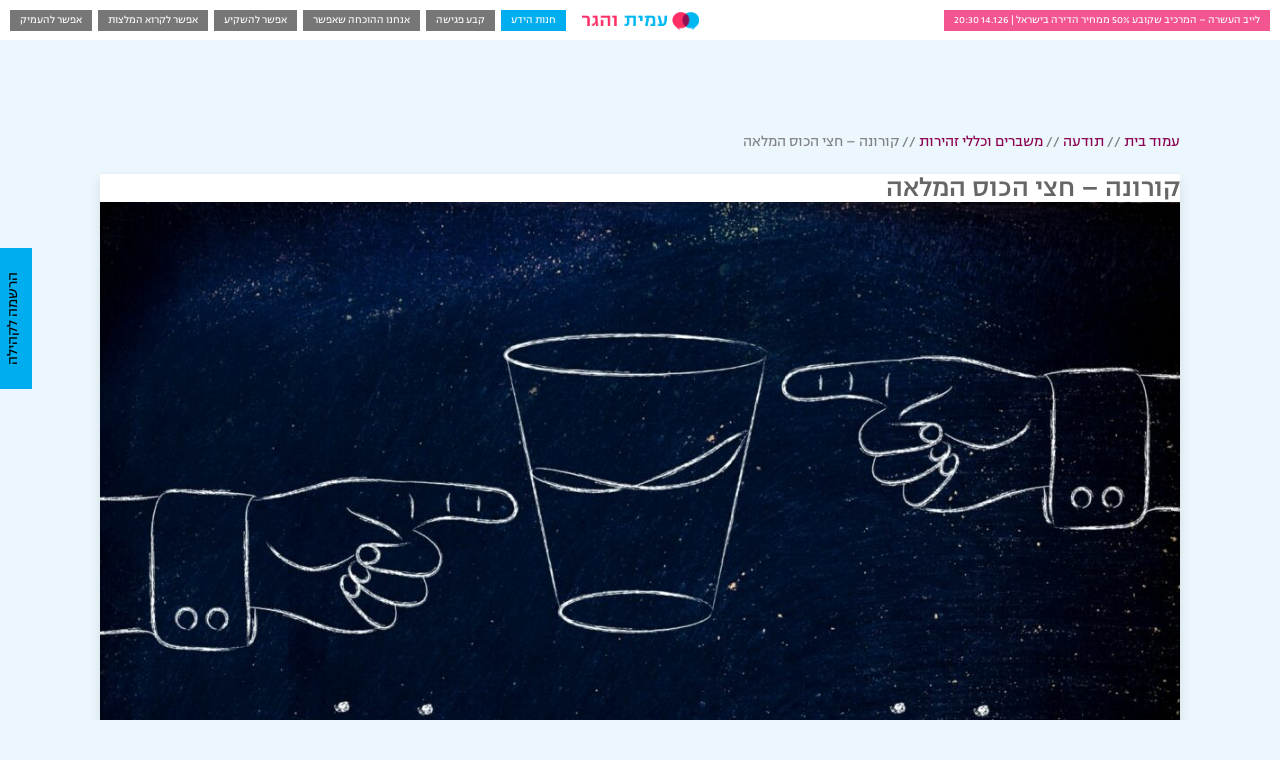

--- FILE ---
content_type: text/html; charset=UTF-8
request_url: https://bddror.co.il/%D7%A7%D7%95%D7%A8%D7%95%D7%A0%D7%94-%D7%97%D7%A6%D7%99-%D7%94%D7%9B%D7%95%D7%A1-%D7%94%D7%9E%D7%9C%D7%90%D7%94/
body_size: 19554
content:
<!DOCTYPE html>
<html dir="rtl" lang="he-IL">
<head>
	<meta charset="UTF-8">
	<meta name="viewport" content="width=device-width, initial-scale=1.0, viewport-fit=cover" />			<title>
			קורונה - חצי הכוס המלאה | עמית והגר		</title>
		<meta name='robots' content='index, follow, max-image-preview:large, max-snippet:-1, max-video-preview:-1' />

	<!-- This site is optimized with the Yoast SEO plugin v24.9 - https://yoast.com/wordpress/plugins/seo/ -->
	<link rel="canonical" href="https://bddror.co.il/קורונה-חצי-הכוס-המלאה/" />
	<meta property="og:locale" content="he_IL" />
	<meta property="og:type" content="article" />
	<meta property="og:title" content="קורונה - חצי הכוס המלאה | עמית והגר" />
	<meta property="og:description" content="ניתוח המשבר הניתוח מתבסס על תפיסת המציאות שלנו, ניזון מידע כללי, מהפרסומים בתקשורת וניסיון חיים. התובנות שלנו..." />
	<meta property="og:url" content="https://bddror.co.il/קורונה-חצי-הכוס-המלאה/" />
	<meta property="og:site_name" content="עמית והגר" />
	<meta property="article:published_time" content="2020-03-21T16:02:46+00:00" />
	<meta property="article:modified_time" content="2024-08-06T10:53:39+00:00" />
	<meta property="og:image" content="https://bddror.co.il/wp-content/uploads/2023/03/חינוך-פיננסי-15.jpg" />
	<meta property="og:image:width" content="1920" />
	<meta property="og:image:height" content="1080" />
	<meta property="og:image:type" content="image/jpeg" />
	<meta name="author" content="Dima Barabash" />
	<meta name="twitter:card" content="summary_large_image" />
	<meta name="twitter:label1" content="נכתב על יד" />
	<meta name="twitter:data1" content="Dima Barabash" />
	<meta name="twitter:label2" content="זמן קריאה מוערך" />
	<meta name="twitter:data2" content="4 דקות" />
	<script type="application/ld+json" class="yoast-schema-graph">{"@context":"https://schema.org","@graph":[{"@type":"WebPage","@id":"https://bddror.co.il/%d7%a7%d7%95%d7%a8%d7%95%d7%a0%d7%94-%d7%97%d7%a6%d7%99-%d7%94%d7%9b%d7%95%d7%a1-%d7%94%d7%9e%d7%9c%d7%90%d7%94/","url":"https://bddror.co.il/%d7%a7%d7%95%d7%a8%d7%95%d7%a0%d7%94-%d7%97%d7%a6%d7%99-%d7%94%d7%9b%d7%95%d7%a1-%d7%94%d7%9e%d7%9c%d7%90%d7%94/","name":"קורונה - חצי הכוס המלאה | עמית והגר","isPartOf":{"@id":"https://bddror.co.il/#website"},"primaryImageOfPage":{"@id":"https://bddror.co.il/%d7%a7%d7%95%d7%a8%d7%95%d7%a0%d7%94-%d7%97%d7%a6%d7%99-%d7%94%d7%9b%d7%95%d7%a1-%d7%94%d7%9e%d7%9c%d7%90%d7%94/#primaryimage"},"image":{"@id":"https://bddror.co.il/%d7%a7%d7%95%d7%a8%d7%95%d7%a0%d7%94-%d7%97%d7%a6%d7%99-%d7%94%d7%9b%d7%95%d7%a1-%d7%94%d7%9e%d7%9c%d7%90%d7%94/#primaryimage"},"thumbnailUrl":"https://bddror.co.il/wp-content/uploads/2023/03/חינוך-פיננסי-15.jpg","datePublished":"2020-03-21T16:02:46+00:00","dateModified":"2024-08-06T10:53:39+00:00","author":{"@id":"https://bddror.co.il/#/schema/person/555a1866387c7303be7e8c1034fcbe95"},"breadcrumb":{"@id":"https://bddror.co.il/%d7%a7%d7%95%d7%a8%d7%95%d7%a0%d7%94-%d7%97%d7%a6%d7%99-%d7%94%d7%9b%d7%95%d7%a1-%d7%94%d7%9e%d7%9c%d7%90%d7%94/#breadcrumb"},"inLanguage":"he-IL","potentialAction":[{"@type":"ReadAction","target":["https://bddror.co.il/%d7%a7%d7%95%d7%a8%d7%95%d7%a0%d7%94-%d7%97%d7%a6%d7%99-%d7%94%d7%9b%d7%95%d7%a1-%d7%94%d7%9e%d7%9c%d7%90%d7%94/"]}]},{"@type":"ImageObject","inLanguage":"he-IL","@id":"https://bddror.co.il/%d7%a7%d7%95%d7%a8%d7%95%d7%a0%d7%94-%d7%97%d7%a6%d7%99-%d7%94%d7%9b%d7%95%d7%a1-%d7%94%d7%9e%d7%9c%d7%90%d7%94/#primaryimage","url":"https://bddror.co.il/wp-content/uploads/2023/03/חינוך-פיננסי-15.jpg","contentUrl":"https://bddror.co.il/wp-content/uploads/2023/03/חינוך-פיננסי-15.jpg","width":1920,"height":1080,"caption":"קורונה – חצי הכוס המלאה"},{"@type":"BreadcrumbList","@id":"https://bddror.co.il/%d7%a7%d7%95%d7%a8%d7%95%d7%a0%d7%94-%d7%97%d7%a6%d7%99-%d7%94%d7%9b%d7%95%d7%a1-%d7%94%d7%9e%d7%9c%d7%90%d7%94/#breadcrumb","itemListElement":[{"@type":"ListItem","position":1,"name":"עמוד בית","item":"https://bddror.co.il/"},{"@type":"ListItem","position":2,"name":"תודעה","item":"https://bddror.co.il/category/%d7%aa%d7%95%d7%93%d7%a2%d7%94/"},{"@type":"ListItem","position":3,"name":"משברים וכללי זהירות","item":"https://bddror.co.il/category/%d7%aa%d7%95%d7%93%d7%a2%d7%94/%d7%9e%d7%a9%d7%91%d7%a8%d7%99%d7%9d-%d7%95%d7%9b%d7%9c%d7%9c%d7%99-%d7%96%d7%94%d7%99%d7%a8%d7%95%d7%aa/"},{"@type":"ListItem","position":4,"name":"קורונה &#8211; חצי הכוס המלאה"}]},{"@type":"WebSite","@id":"https://bddror.co.il/#website","url":"https://bddror.co.il/","name":"עמית והגר","description":"מחברים אנשים להזדמנויות שלנו","potentialAction":[{"@type":"SearchAction","target":{"@type":"EntryPoint","urlTemplate":"https://bddror.co.il/?s={search_term_string}"},"query-input":{"@type":"PropertyValueSpecification","valueRequired":true,"valueName":"search_term_string"}}],"inLanguage":"he-IL"},{"@type":"Person","@id":"https://bddror.co.il/#/schema/person/555a1866387c7303be7e8c1034fcbe95","name":"Dima Barabash","image":{"@type":"ImageObject","inLanguage":"he-IL","@id":"https://bddror.co.il/#/schema/person/image/","url":"https://secure.gravatar.com/avatar/8f179df95321c91250ea9856049c6ef2cf7c016f83184c13381dec702a263fdc?s=96&d=mm&r=g","contentUrl":"https://secure.gravatar.com/avatar/8f179df95321c91250ea9856049c6ef2cf7c016f83184c13381dec702a263fdc?s=96&d=mm&r=g","caption":"Dima Barabash"},"sameAs":["https://bddror.co.il"],"url":"https://bddror.co.il/author/dima/"}]}</script>
	<!-- / Yoast SEO plugin. -->


<link rel="alternate" type="application/rss+xml" title="עמית והגר &laquo; פיד תגובות של קורונה &#8211; חצי הכוס המלאה" href="https://bddror.co.il/%d7%a7%d7%95%d7%a8%d7%95%d7%a0%d7%94-%d7%97%d7%a6%d7%99-%d7%94%d7%9b%d7%95%d7%a1-%d7%94%d7%9e%d7%9c%d7%90%d7%94/feed/" />
<link rel="alternate" title="oEmbed (JSON)" type="application/json+oembed" href="https://bddror.co.il/wp-json/oembed/1.0/embed?url=https%3A%2F%2Fbddror.co.il%2F%25d7%25a7%25d7%2595%25d7%25a8%25d7%2595%25d7%25a0%25d7%2594-%25d7%2597%25d7%25a6%25d7%2599-%25d7%2594%25d7%259b%25d7%2595%25d7%25a1-%25d7%2594%25d7%259e%25d7%259c%25d7%2590%25d7%2594%2F" />
<link rel="alternate" title="oEmbed (XML)" type="text/xml+oembed" href="https://bddror.co.il/wp-json/oembed/1.0/embed?url=https%3A%2F%2Fbddror.co.il%2F%25d7%25a7%25d7%2595%25d7%25a8%25d7%2595%25d7%25a0%25d7%2594-%25d7%2597%25d7%25a6%25d7%2599-%25d7%2594%25d7%259b%25d7%2595%25d7%25a1-%25d7%2594%25d7%259e%25d7%259c%25d7%2590%25d7%2594%2F&#038;format=xml" />
<style id='wp-img-auto-sizes-contain-inline-css' type='text/css'>
img:is([sizes=auto i],[sizes^="auto," i]){contain-intrinsic-size:3000px 1500px}
/*# sourceURL=wp-img-auto-sizes-contain-inline-css */
</style>
<style id='wp-emoji-styles-inline-css' type='text/css'>

	img.wp-smiley, img.emoji {
		display: inline !important;
		border: none !important;
		box-shadow: none !important;
		height: 1em !important;
		width: 1em !important;
		margin: 0 0.07em !important;
		vertical-align: -0.1em !important;
		background: none !important;
		padding: 0 !important;
	}
/*# sourceURL=wp-emoji-styles-inline-css */
</style>
<link rel='stylesheet' id='wp-block-library-rtl-css' href='https://bddror.co.il/wp-includes/css/dist/block-library/style-rtl.min.css?ver=6.9' type='text/css' media='all' />

<style id='classic-theme-styles-inline-css' type='text/css'>
/*! This file is auto-generated */
.wp-block-button__link{color:#fff;background-color:#32373c;border-radius:9999px;box-shadow:none;text-decoration:none;padding:calc(.667em + 2px) calc(1.333em + 2px);font-size:1.125em}.wp-block-file__button{background:#32373c;color:#fff;text-decoration:none}
/*# sourceURL=/wp-includes/css/classic-themes.min.css */
</style>
<link rel='stylesheet' id='grid-style-css' href='https://bddror.co.il/wp-content/themes/bddror/assets/css/grid.css?ver=1.0.1' type='text/css' media='all' />
<link rel='stylesheet' id='elementor-frontend-css' href='https://bddror.co.il/wp-content/plugins/elementor/assets/css/frontend-rtl.min.css?ver=3.28.3' type='text/css' media='all' />
<link rel='stylesheet' id='main-style-css' href='https://bddror.co.il/wp-content/themes/bddror/style.css?ver=1.0.1' type='text/css' media='all' />
<link rel='stylesheet' id='lity-css' href='https://bddror.co.il/wp-content/themes/bddror/assets/lib/lity/lity.min.css?ver=1.0.1' type='text/css' media='all' />
<link rel='stylesheet' id='widget-image-css' href='https://bddror.co.il/wp-content/plugins/elementor/assets/css/widget-image-rtl.min.css?ver=3.28.3' type='text/css' media='all' />
<link rel='stylesheet' id='swiper-css' href='https://bddror.co.il/wp-content/plugins/elementor/assets/lib/swiper/v8/css/swiper.min.css?ver=8.4.5' type='text/css' media='all' />
<link rel='stylesheet' id='e-swiper-css' href='https://bddror.co.il/wp-content/plugins/elementor/assets/css/conditionals/e-swiper.min.css?ver=3.28.3' type='text/css' media='all' />
<link rel='stylesheet' id='widget-heading-css' href='https://bddror.co.il/wp-content/plugins/elementor/assets/css/widget-heading-rtl.min.css?ver=3.28.3' type='text/css' media='all' />
<link rel='stylesheet' id='widget-spacer-css' href='https://bddror.co.il/wp-content/plugins/elementor/assets/css/widget-spacer-rtl.min.css?ver=3.28.3' type='text/css' media='all' />
<link rel='stylesheet' id='widget-form-css' href='https://bddror.co.il/wp-content/plugins/elementor-pro/assets/css/widget-form-rtl.min.css?ver=3.28.3' type='text/css' media='all' />
<link rel='stylesheet' id='widget-social-icons-css' href='https://bddror.co.il/wp-content/plugins/elementor/assets/css/widget-social-icons-rtl.min.css?ver=3.28.3' type='text/css' media='all' />
<link rel='stylesheet' id='e-apple-webkit-css' href='https://bddror.co.il/wp-content/plugins/elementor/assets/css/conditionals/apple-webkit.min.css?ver=3.28.3' type='text/css' media='all' />
<link rel='stylesheet' id='widget-breadcrumbs-css' href='https://bddror.co.il/wp-content/plugins/elementor-pro/assets/css/widget-breadcrumbs-rtl.min.css?ver=3.28.3' type='text/css' media='all' />
<link rel='stylesheet' id='elementor-icons-css' href='https://bddror.co.il/wp-content/plugins/elementor/assets/lib/eicons/css/elementor-icons.min.css?ver=5.36.0' type='text/css' media='all' />
<link rel='stylesheet' id='elementor-post-6-css' href='https://bddror.co.il/wp-content/uploads/elementor/css/post-6.css?ver=1744887198' type='text/css' media='all' />
<link rel='stylesheet' id='elementor-post-19-css' href='https://bddror.co.il/wp-content/uploads/elementor/css/post-19.css?ver=1744887198' type='text/css' media='all' />
<link rel='stylesheet' id='elementor-post-826-css' href='https://bddror.co.il/wp-content/uploads/elementor/css/post-826.css?ver=1744887198' type='text/css' media='all' />
<link rel='stylesheet' id='elementor-post-1061-css' href='https://bddror.co.il/wp-content/uploads/elementor/css/post-1061.css?ver=1744887198' type='text/css' media='all' />
<link rel='stylesheet' id='elementor-icons-shared-0-css' href='https://bddror.co.il/wp-content/plugins/elementor/assets/lib/font-awesome/css/fontawesome.min.css?ver=5.15.3' type='text/css' media='all' />
<link rel='stylesheet' id='elementor-icons-fa-brands-css' href='https://bddror.co.il/wp-content/plugins/elementor/assets/lib/font-awesome/css/brands.min.css?ver=5.15.3' type='text/css' media='all' />
<link rel='stylesheet' id='elementor-icons-fa-solid-css' href='https://bddror.co.il/wp-content/plugins/elementor/assets/lib/font-awesome/css/solid.min.css?ver=5.15.3' type='text/css' media='all' />
<script type="text/javascript" src="https://bddror.co.il/wp-includes/js/jquery/jquery.min.js?ver=3.7.1" id="jquery-core-js"></script>
<script type="text/javascript" src="https://bddror.co.il/wp-includes/js/jquery/jquery-migrate.min.js?ver=3.4.1" id="jquery-migrate-js"></script>
<script type="text/javascript" src="https://bddror.co.il/wp-content/themes/bddror/assets/lib/lity/lity.min.js?ver=1.0.1" id="lity-js"></script>
<link rel="https://api.w.org/" href="https://bddror.co.il/wp-json/" /><link rel="alternate" title="JSON" type="application/json" href="https://bddror.co.il/wp-json/wp/v2/posts/1152" /><link rel="EditURI" type="application/rsd+xml" title="RSD" href="https://bddror.co.il/xmlrpc.php?rsd" />
<meta name="generator" content="WordPress 6.9" />
<link rel='shortlink' href='https://bddror.co.il/?p=1152' />
<meta name="generator" content="Elementor 3.28.3; features: additional_custom_breakpoints, e_local_google_fonts; settings: css_print_method-external, google_font-disabled, font_display-swap">
<!-- Google tag (gtag.js) -->
<script async src="https://www.googletagmanager.com/gtag/js?id=UA-119268662-1"></script>
<script>
  window.dataLayer = window.dataLayer || [];
  function gtag(){dataLayer.push(arguments);}
  gtag('js', new Date());

  gtag('config', 'UA-119268662-1');
</script>

<!-- Hotjar Tracking Code for https://bddror.co.il/ -->
<script>
    (function(h,o,t,j,a,r){
        h.hj=h.hj||function(){(h.hj.q=h.hj.q||[]).push(arguments)};
        h._hjSettings={hjid:2154391,hjsv:6};
        a=o.getElementsByTagName('head')[0];
        r=o.createElement('script');r.async=1;
        r.src=t+h._hjSettings.hjid+j+h._hjSettings.hjsv;
        a.appendChild(r);
    })(window,document,'https://static.hotjar.com/c/hotjar-','.js?sv=');
</script>
<!-- Meta Pixel Code -->
<!-- <script>
!function(f,b,e,v,n,t,s)
{if(f.fbq)return;n=f.fbq=function(){n.callMethod?
n.callMethod.apply(n,arguments):n.queue.push(arguments)};
if(!f._fbq)f._fbq=n;n.push=n;n.loaded=!0;n.version='2.0';
n.queue=[];t=b.createElement(e);t.async=!0;
t.src=v;s=b.getElementsByTagName(e)[0];
s.parentNode.insertBefore(t,s)}(window, document,'script',
'https://connect.facebook.net/en_US/fbevents.js');
fbq('init', '2434269576687835');
fbq('track', 'PageView');
</script>
<noscript><img height="1" width="1" style="display:none"
src="https://www.facebook.com/tr?id=2434269576687835&ev=PageView&noscript=1"
/></noscript> -->
<!-- End Meta Pixel Code -->
<!-- Google Tag Manager -->
<script>(function(w,d,s,l,i){w[l]=w[l]||[];w[l].push({'gtm.start':
new Date().getTime(),event:'gtm.js'});var f=d.getElementsByTagName(s)[0],
j=d.createElement(s),dl=l!='dataLayer'?'&l='+l:'';j.async=true;j.src=
'https://www.googletagmanager.com/gtm.js?id='+i+dl;f.parentNode.insertBefore(j,f);
})(window,document,'script','dataLayer','GTM-WDW7S42K');</script>
<!-- End Google Tag Manager -->
			<style>
				.e-con.e-parent:nth-of-type(n+4):not(.e-lazyloaded):not(.e-no-lazyload),
				.e-con.e-parent:nth-of-type(n+4):not(.e-lazyloaded):not(.e-no-lazyload) * {
					background-image: none !important;
				}
				@media screen and (max-height: 1024px) {
					.e-con.e-parent:nth-of-type(n+3):not(.e-lazyloaded):not(.e-no-lazyload),
					.e-con.e-parent:nth-of-type(n+3):not(.e-lazyloaded):not(.e-no-lazyload) * {
						background-image: none !important;
					}
				}
				@media screen and (max-height: 640px) {
					.e-con.e-parent:nth-of-type(n+2):not(.e-lazyloaded):not(.e-no-lazyload),
					.e-con.e-parent:nth-of-type(n+2):not(.e-lazyloaded):not(.e-no-lazyload) * {
						background-image: none !important;
					}
				}
			</style>
			<link rel="icon" href="https://bddror.co.il/wp-content/uploads/2023/03/favicon.png" sizes="32x32" />
<link rel="icon" href="https://bddror.co.il/wp-content/uploads/2023/03/favicon.png" sizes="192x192" />
<link rel="apple-touch-icon" href="https://bddror.co.il/wp-content/uploads/2023/03/favicon.png" />
<meta name="msapplication-TileImage" content="https://bddror.co.il/wp-content/uploads/2023/03/favicon.png" />
		<style type="text/css" id="wp-custom-css">
			.parent-pageid-2856 #breadcrumbs{
	display:none;
}

.ahi_resubscribe_form #mc_embed_signup{
	margin:auto;
}

.give_me_some_space span {
    padding: 0 5px 0 5px;
}		</style>
		</head>
<body class="rtl wp-singular post-template-default single single-post postid-1152 single-format-standard wp-theme-bddror elementor-default elementor-template-full-width elementor-kit-6 elementor-page-1061">
		<div data-elementor-type="header" data-elementor-id="19" class="elementor elementor-19 elementor-location-header" data-elementor-post-type="elementor_library">
					<section class="elementor-section elementor-top-section elementor-element elementor-element-766d85e elementor-section-full_width elementor-section-content-middle elementor-section-height-default elementor-section-height-default" data-id="766d85e" data-element_type="section" data-settings="{&quot;background_background&quot;:&quot;classic&quot;}">
						<div class="elementor-container elementor-column-gap-narrow">
					<div class="elementor-column elementor-col-25 elementor-top-column elementor-element elementor-element-07c6f55" data-id="07c6f55" data-element_type="column">
			<div class="elementor-widget-wrap elementor-element-populated">
						<div class="elementor-element elementor-element-44f142e elementor-widget__width-auto elementor-widget elementor-widget-devix-mobile-menu-trigger" data-id="44f142e" data-element_type="widget" data-widget_type="devix-mobile-menu-trigger.default">
				<div class="elementor-widget-container">
					<button class="mobile-menu-trigger hamburger"><span></span><span></span><span></span></button>				</div>
				</div>
				<div class="elementor-element elementor-element-6ef06ce elementor-widget__width-auto elementor-hidden-tablet elementor-hidden-mobile data_conf_button elementor-widget elementor-widget-devix-conference-button" data-id="6ef06ce" data-element_type="widget" data-widget_type="devix-conference-button.default">
				<div class="elementor-widget-container">
					<div class="devix-conference-button-widget-wrap"><a href="https://amithagar.co.il/live-conference/?fromname=adoric_pop_up_new&utm_campaign=adoric_conf_sign&utm_medium=website&utm_source=pop_up&utm_term=conf_invite" class="button conference color-pink size-md" target="_blank"><span class="button-title">לייב העשרה – המרכיב שקובע 50% ממחיר הדירה בישראל | 14.1.26 20:30</span></a></div>				</div>
				</div>
					</div>
		</div>
				<div class="elementor-column elementor-col-50 elementor-top-column elementor-element elementor-element-7ea175a" data-id="7ea175a" data-element_type="column">
			<div class="elementor-widget-wrap elementor-element-populated">
						<div class="elementor-element elementor-element-31301a4 elementor-widget elementor-widget-image" data-id="31301a4" data-element_type="widget" data-widget_type="image.default">
				<div class="elementor-widget-container">
																<a href="/">
							<img width="269" height="43" src="https://bddror.co.il/wp-content/uploads/2023/02/logo.png" class="attachment-large size-large wp-image-575" alt="" />								</a>
															</div>
				</div>
					</div>
		</div>
				<div class="elementor-column elementor-col-25 elementor-top-column elementor-element elementor-element-4aa8c21" data-id="4aa8c21" data-element_type="column">
			<div class="elementor-widget-wrap elementor-element-populated">
						<div class="elementor-element elementor-element-e822c69 elementor-widget__width-auto elementor-hidden-desktop data_conf_button elementor-widget elementor-widget-devix-conference-button" data-id="e822c69" data-element_type="widget" data-widget_type="devix-conference-button.default">
				<div class="elementor-widget-container">
					<div class="devix-conference-button-widget-wrap"><a href="https://amithagar.co.il/live-conference/?fromname=adoric_pop_up_new&utm_campaign=adoric_conf_sign&utm_medium=website&utm_source=pop_up&utm_term=conf_invite" class="button conference color-pink size-md" target="_blank"><span class="button-title">לייב העשרה – המרכיב שקובע 50% ממחיר הדירה בישראל | 14.1.26 20:30</span></a></div>				</div>
				</div>
				<div class="elementor-element elementor-element-ba76d78 main-menu elementor-widget__width-auto elementor-widget elementor-widget-wp-widget-nav_menu" data-id="ba76d78" data-element_type="widget" data-widget_type="wp-widget-nav_menu.default">
				<div class="elementor-widget-container">
					<div class="menu-%d7%aa%d7%a4%d7%a8%d7%99%d7%98-%d7%a8%d7%90%d7%a9%d7%99-container"><ul id="menu-%d7%aa%d7%a4%d7%a8%d7%99%d7%98-%d7%a8%d7%90%d7%a9%d7%99" class="menu"><li id="menu-item-3986" class="menu-item menu-item-type-custom menu-item-object-custom menu-item-3986"><a href="https://amithagar.co.il/shop/">חנות הידע</a></li>
<li id="menu-item-2252" class="grey menu-item menu-item-type-custom menu-item-object-custom menu-item-2252"><a target="_blank" href="https://amithagar.co.il/meetwithus/">קבע פגישה</a></li>
<li id="menu-item-1965" class="blue menu-item menu-item-type-post_type menu-item-object-page menu-item-1965"><a href="https://bddror.co.il/about/">אנחנו ההוכחה <span>שאפשר</span></a></li>
<li id="menu-item-580" class="pink menu-item menu-item-type-custom menu-item-object-custom menu-item-580"><a target="_blank" href="https://amithagar.co.il/opportunities/"><span>אפשר</span> להשקיע</a></li>
<li id="menu-item-917" class="purple menu-item menu-item-type-post_type menu-item-object-page menu-item-917"><a href="https://bddror.co.il/testimonials/"><span>אפשר</span> לקרוא המלצות</a></li>
<li id="menu-item-1966" class="purple-light menu-item menu-item-type-post_type menu-item-object-page menu-item-1966"><a href="https://bddror.co.il/knowledge-center/"><span>אפשר</span> להעמיק</a></li>
</ul></div>				</div>
				</div>
					</div>
		</div>
					</div>
		</section>
				</div>
				<div data-elementor-type="single-post" data-elementor-id="1061" class="elementor elementor-1061 elementor-location-single post-1152 post type-post status-publish format-standard has-post-thumbnail hentry category-54 category-60 tag-31 tag-21 tag-32 tag-22 tag-33 tag-23 tag-24 tag-13 tag-25 tag-14 tag-26 tag-15 tag-27 tag-16 tag-28 tag-17 tag-29 tag-18 tag-30 tag-19" data-elementor-post-type="elementor_library">
					<section class="elementor-section elementor-top-section elementor-element elementor-element-9e64a51 elementor-section-boxed elementor-section-height-default elementor-section-height-default" data-id="9e64a51" data-element_type="section">
						<div class="elementor-container elementor-column-gap-default">
					<div class="elementor-column elementor-col-100 elementor-top-column elementor-element elementor-element-ac3eb25" data-id="ac3eb25" data-element_type="column">
			<div class="elementor-widget-wrap elementor-element-populated">
						<div class="elementor-element elementor-element-6fbf8ab elementor-widget elementor-widget-spacer" data-id="6fbf8ab" data-element_type="widget" data-widget_type="spacer.default">
				<div class="elementor-widget-container">
							<div class="elementor-spacer">
			<div class="elementor-spacer-inner"></div>
		</div>
						</div>
				</div>
					</div>
		</div>
					</div>
		</section>
				<section class="elementor-section elementor-top-section elementor-element elementor-element-81cf47d elementor-section-boxed elementor-section-height-default elementor-section-height-default" data-id="81cf47d" data-element_type="section">
						<div class="elementor-container elementor-column-gap-default">
					<div class="elementor-column elementor-col-100 elementor-top-column elementor-element elementor-element-4a60439" data-id="4a60439" data-element_type="column">
			<div class="elementor-widget-wrap elementor-element-populated">
						<div class="elementor-element elementor-element-c8669bc elementor-widget elementor-widget-breadcrumbs" data-id="c8669bc" data-element_type="widget" data-widget_type="breadcrumbs.default">
				<div class="elementor-widget-container">
					<p id="breadcrumbs"><span><span><a href="https://bddror.co.il/">עמוד בית</a></span> // <span><a href="https://bddror.co.il/category/%d7%aa%d7%95%d7%93%d7%a2%d7%94/">תודעה</a></span> // <span><a href="https://bddror.co.il/category/%d7%aa%d7%95%d7%93%d7%a2%d7%94/%d7%9e%d7%a9%d7%91%d7%a8%d7%99%d7%9d-%d7%95%d7%9b%d7%9c%d7%9c%d7%99-%d7%96%d7%94%d7%99%d7%a8%d7%95%d7%aa/">משברים וכללי זהירות</a></span> // <span class="breadcrumb_last" aria-current="page">קורונה &#8211; חצי הכוס המלאה</span></span></p>				</div>
				</div>
				<section class="elementor-section elementor-inner-section elementor-element elementor-element-35595df elementor-section-full_width elementor-section-height-default elementor-section-height-default" data-id="35595df" data-element_type="section" data-settings="{&quot;background_background&quot;:&quot;classic&quot;}">
						<div class="elementor-container elementor-column-gap-no">
					<div class="elementor-column elementor-col-100 elementor-inner-column elementor-element elementor-element-70e83b5" data-id="70e83b5" data-element_type="column">
			<div class="elementor-widget-wrap elementor-element-populated">
						<div class="elementor-element elementor-element-0067006 elementor-widget elementor-widget-devix-single-post-header" data-id="0067006" data-element_type="widget" data-widget_type="devix-single-post-header.default">
				<div class="elementor-widget-container">
					<div class="devix-single-post-header-widget"><div class="devix-single-post-title"><h1 class="devix-title devix-title-h3"><span class="title-text">קורונה &#8211; חצי הכוס המלאה</span></h1></div><div class="devix-single-post-image"><img width="1200" height="675" src="https://bddror.co.il/wp-content/uploads/2023/03/חינוך-פיננסי-15-1200x675.jpg" class="attachment-large size-large wp-post-image" alt="קורונה – חצי הכוס המלאה" decoding="async" srcset="https://bddror.co.il/wp-content/uploads/2023/03/חינוך-פיננסי-15-1200x675.jpg 1200w, https://bddror.co.il/wp-content/uploads/2023/03/חינוך-פיננסי-15-600x338.jpg 600w, https://bddror.co.il/wp-content/uploads/2023/03/חינוך-פיננסי-15-768x432.jpg 768w, https://bddror.co.il/wp-content/uploads/2023/03/חינוך-פיננסי-15-1536x864.jpg 1536w, https://bddror.co.il/wp-content/uploads/2023/03/חינוך-פיננסי-15.jpg 1920w" sizes="(max-width: 1200px) 100vw, 1200px" /></div></div>				</div>
				</div>
				<div class="elementor-element elementor-element-ae4fdf7 the-content elementor-widget elementor-widget-theme-post-content" data-id="ae4fdf7" data-element_type="widget" data-widget_type="theme-post-content.default">
				<div class="elementor-widget-container">
					<h2>ניתוח המשבר</h2>
<p>הניתוח מתבסס על תפיסת המציאות שלנו, ניזון מידע כללי, מהפרסומים בתקשורת וניסיון חיים.</p>
<p>התובנות שלנו הן שמדובר במשבר חסר תקדים בעולם המודרני, שהגיע משום מקום וגם יתפוגג, יוחלש מאוד או יוכל בטווח הזמן הקרוב.</p>
<h3>המצב הנוכחי מתרחש בשל ארבע נקודות עיקריות:</h3>
<ul>
<li>אין חיסון למחלה.</li>
<li>הוירוס מדבק מאוד.</li>
<li>הוירוס מאיים על כל מערכת בריאות בכל מדינה בעולם בגלל שני הסעיפים הראשונים. תרחיש האימים שכבר נצפה בכמה מקומות הוא חוסר במשאבים שיוכלו לקלוט ולטפל במספר נדבקים רב.</li>
</ul>
<p>העולם ב-2020 לא השכיל להתאחד בזמן ולחסל את ההפצה של הווירוס בחלון הזמן הראשוני.</p>
<p>בגלל הסיבות המוזכרות, מדינות העולם נאלצו לעצור בחריקת בלמים את החיים והכלכלות שלהן ולהילחם בנשק פרמיטיבי של בידוד והפרדת מיליארדי אנשים.</p>
<p>הפגיעה מעצירת הפתע של הכלכלות היא מהירה וכואבת (כמו עצירת חירום של רכבת דוהרת) והשלכותיה מגיעות לכל הסקטורים של חיינו.</p>
<p>כעת העולם נמצא בנקודה כלשהי בתוככי המשבר והבלימה והשאלה הגדולה היא מתי הרכבת תחזור לנוע ומה יהיה מחיר העצירה הזאת.</p>
<h3>מה צריך לעשות כדי להכיל את המשבר ולחזור לנורמליות?</h3>
<p><strong>פיתוח חיסון</strong> – כנראה לא יקרה בחודשים הקרובים, אך בהחלט סביר שיימצאו טיפולים, תרופות, פרוטוקולים, מכונות הנשמה נוספות שיידעו לתת מענה טוב יותר לחולים.</p>
<p><strong>מניעת הדבקה</strong> – זה כנראה הנשק היעיל ביותר והוא מבוצע ע&quot;י סגר ונתק בין אנשים. כפי שניתן כבר לראות מקץ 90 יום של וירוס משתולל בעולם, מדינות בהן ננקטו צעדים דרסטיים של בידוד והפרדה, כדוגמת סין, טאיוואן, דרום קוריאה הוירוס הוכל והחיים שבים למסלולם.</p>
<p><strong>האיום על מערכת הבריאות הוא ממשי</strong> – ראו ערך איטליה וספרד. העולם כנראה לא יתאחד בגלל האיום אבל סך שיתופי הפעולה המדעיים, הרפואיים והכלכליים יהיו בעוצמה ובכמות כזאת שיהיו חייבים להאיץ את המענים לוירוס.</p>
<p>ב<strong>עקבות המהלכים הננקטים בישראל</strong> – שככל הנראה יובילו בסופו של דבר אפילו לסגר נרחב יותר מהיום, אנחנו מעריכים שתוך שבועות נצליח להכיל את הוירוס ולהתחיל לחזור לשיגרה.</p>
<h3>מה יקרה ביום שאחרי הכלת הוירוס?</h3>
<p>סביר שרוב היוצאים לחל&quot;ת יחזרו לעבודתם.</p>
<p>משפחות, יחידים ועסקים שהיו ברשותם עודפים תקציביים וכריות הגנה פיננסיות יצליחו לחזור יחסית מהר לתפקוד מלא.</p>
<p>תיווצר שיכבה לא מבוטלת של מפוטרים ועסקים שלא יצליחו לעמוד בנטל הכלכלי שנכפה עליהם. ניתן להניח שהמדינה תפעל לעזור להם, אבל אין כמעט ספק שיהיה לנו פלח חדש באוכלוסיה שיתקשה להתאושש מהמכה הכלכלית.</p>
<p>בחלקים גדולים באוכלוסיה תתחיל להתגבש ההכרה שאירוע קיצון כמו הקורונה יכול לשוב על עצמו כל כמה שנים וכדי להגיע מוכנים יותר כלכלית לקורונה הבאה חובה להתחיל לפעול עם תוכנית עבודה שתיתן מענים לאירועים כאלה.</p>
<p>תתחדד ההבנה ששוק ההון לא רק עולה ושהוא נופל זה מהר ומגבוה, תתחדד ההבנה שאין דבר כזה &quot;ביטחון תעסוקתי&quot;, תתחדד ההבנה שהמדינה לא תוכל להושיע את אזרחיה בכל מקרה.</p>
<p>לחלק גדול באוכלוסיה יהיו הרבה כספים נזילים שנמשכו משוק ההון שיחפשו אפיקי השקעה סולידיים, עם בטוחות חזקות, תשואה עודפת ושאינם בשוק ההון. לכן אנחנו מאמינים שברמה עולמית יוסטו הרבה כספים להשקעות נדלן בדומה למהלכים שחווה שוק הנדלן בגרמניה מייד עם פרוץ משבר 2008.</p>
<p>ממשלות בכל העולם ייתנו תמריצים חסרי תקדים כדי לאושש את הכלכלה מחדש ולהחזיר את החברות והעובדים לפסי היצור.</p>
<p>תמריצים של ממשלת ארהב נכון להיום: הפחתת הריבית 0%-0.25%, דחיית תשלומי מיסים, חבילת תמריצים של 2 טריליון דולר, רכישת אגחים קונצרניים ועוד.</p>
<h3>סיכום ומסקנות שמנחים אותנו</h3>
<p>אנחנו חווים משבר חסר תקדים, אך מעריכים בסבירות גבוהה שהוא משבר לזמן מוגבל.</p>
<p>להבנתנו, בהסתכלות שנה קדימה – הנדל&quot;ן למגורים יהיה במומנטום של עליות בגלל כספים רבים שיוזרמו אליו כאפיק השקעה אלטרנטיבי ובגלל הריביות הנמוכות.</p>
<p>בהסתכלות חצי שנה קדימה &#8211; אפיק ההשקעה בנדלן למגורים בעולם המערבי עלול להיפגע מעט פגיעה תזרימית מדיירים שיתקשו לשלם שכר דירה בחודשים הקרובים.</p>
<p>בכפוף להכלת הוירוס בארה&quot;ב, גרמניה ואנגליה ותמריצי הממשלות בשלוש מדינות אלה, אנחנו סבורים שאם תיהיה פגיעה תזרימית היא תיהיה מינורית.</p>
<p>עסקאות יזמיות של נדלן למגורים שאמורות להתחיל בעת הנוכחית ולהסתיים עוד 2-4 שנים צפויות לחלוף מעל המשבר ולא להיות מושפעות ממנו לרעה.</p>
<h3>מדיניות ההשקעות העדכנית שלנו</h3>
<p>בכפוף לעודפים תקציביים או חשבון חירום שנותן מענה לפחות לחצי שנה, נמשיך להשקיע עם שחקני האלפא שלנו בעיסקאות מניבות או עיסקאות יזמיות של נדלן למגורים (או נדלן מושכר לממשלות).</p>
<p>לגבי כל עיסקה נבחן לעומק את תרחישי הקיצון שלה לנוכח משברי העבר כדוגמת 2008.</p>
<p>נמשיך לחפש אפיקי השקעה נוספים ושונים שעונים על תנאיי ההשקעה במודל שלנו – השקעה פאסיבית עם &quot;שחקני אלפא&quot;, בטוחות חזקות, ללא קורלציה ישירה לשוק ההון,</p>
				</div>
				</div>
					</div>
		</div>
					</div>
		</section>
					</div>
		</div>
					</div>
		</section>
				<section class="elementor-section elementor-top-section elementor-element elementor-element-4b48e3c elementor-section-boxed elementor-section-height-default elementor-section-height-default" data-id="4b48e3c" data-element_type="section">
						<div class="elementor-container elementor-column-gap-default">
					<div class="elementor-column elementor-col-100 elementor-top-column elementor-element elementor-element-29035d9" data-id="29035d9" data-element_type="column">
			<div class="elementor-widget-wrap elementor-element-populated">
						<div class="elementor-element elementor-element-50b2e26 elementor-widget elementor-widget-spacer" data-id="50b2e26" data-element_type="widget" data-widget_type="spacer.default">
				<div class="elementor-widget-container">
							<div class="elementor-spacer">
			<div class="elementor-spacer-inner"></div>
		</div>
						</div>
				</div>
					</div>
		</div>
					</div>
		</section>
				</div>
				<div data-elementor-type="footer" data-elementor-id="826" class="elementor elementor-826 elementor-location-footer" data-elementor-post-type="elementor_library">
					<section class="elementor-section elementor-top-section elementor-element elementor-element-af824f5 elementor-section-boxed elementor-section-height-default elementor-section-height-default" data-id="af824f5" data-element_type="section" data-settings="{&quot;background_background&quot;:&quot;classic&quot;}">
						<div class="elementor-container elementor-column-gap-default">
					<div class="elementor-column elementor-col-25 elementor-top-column elementor-element elementor-element-58bd62e" data-id="58bd62e" data-element_type="column">
			<div class="elementor-widget-wrap elementor-element-populated">
						<div class="elementor-element elementor-element-974e968 elementor-widget elementor-widget-heading" data-id="974e968" data-element_type="widget" data-widget_type="heading.default">
				<div class="elementor-widget-container">
					<h3 class="elementor-heading-title elementor-size-default">מידע נוסף</h3>				</div>
				</div>
				<div class="elementor-element elementor-element-2b1a698 footer-menu elementor-widget elementor-widget-wp-widget-nav_menu" data-id="2b1a698" data-element_type="widget" data-widget_type="wp-widget-nav_menu.default">
				<div class="elementor-widget-container">
					<div class="menu-%d7%aa%d7%a4%d7%a8%d7%99%d7%98-%d7%a4%d7%95%d7%98%d7%a8-%d7%9e%d7%99%d7%93%d7%a2-%d7%a0%d7%95%d7%a1%d7%a3-container"><ul id="menu-%d7%aa%d7%a4%d7%a8%d7%99%d7%98-%d7%a4%d7%95%d7%98%d7%a8-%d7%9e%d7%99%d7%93%d7%a2-%d7%a0%d7%95%d7%a1%d7%a3" class="menu"><li id="menu-item-927" class="menu-item menu-item-type-post_type menu-item-object-page menu-item-927"><a href="https://bddror.co.il/how-to-start/">הדרך שלנו ב-6 שלבים</a></li>
<li id="menu-item-928" class="menu-item menu-item-type-post_type menu-item-object-page menu-item-928"><a href="https://bddror.co.il/podcasts/">פודקאסט &#8211; מדברים השקעות</a></li>
<li id="menu-item-2572" class="menu-item menu-item-type-post_type menu-item-object-page menu-item-2572"><a href="https://bddror.co.il/about/">הזמנת הרצאה</a></li>
<li id="menu-item-2843" class="menu-item menu-item-type-post_type menu-item-object-page menu-item-2843"><a href="https://bddror.co.il/join-our-community/">הצטרפות לקהילה של עמית והגר</a></li>
</ul></div>				</div>
				</div>
				<div class="elementor-element elementor-element-65b49b2 elementor-align-center elementor-widget__width-auto elementor-fixed community elementor-widget elementor-widget-button" data-id="65b49b2" data-element_type="widget" data-settings="{&quot;_position&quot;:&quot;fixed&quot;}" data-widget_type="button.default">
				<div class="elementor-widget-container">
									<div class="elementor-button-wrapper">
					<a class="elementor-button elementor-button-link elementor-size-sm" href="https://amithagar.co.il/welcome/" target="_blank">
						<span class="elementor-button-content-wrapper">
									<span class="elementor-button-text">הרשמה לקהילה</span>
					</span>
					</a>
				</div>
								</div>
				</div>
					</div>
		</div>
				<div class="elementor-column elementor-col-25 elementor-top-column elementor-element elementor-element-8dc6ee0" data-id="8dc6ee0" data-element_type="column">
			<div class="elementor-widget-wrap elementor-element-populated">
						<div class="elementor-element elementor-element-76b266a elementor-widget elementor-widget-heading" data-id="76b266a" data-element_type="widget" data-widget_type="heading.default">
				<div class="elementor-widget-container">
					<h3 class="elementor-heading-title elementor-size-default">כללי</h3>				</div>
				</div>
				<div class="elementor-element elementor-element-59dabef footer-menu elementor-widget elementor-widget-wp-widget-nav_menu" data-id="59dabef" data-element_type="widget" data-widget_type="wp-widget-nav_menu.default">
				<div class="elementor-widget-container">
					<div class="menu-%d7%aa%d7%a4%d7%a8%d7%99%d7%98-%d7%a4%d7%95%d7%98%d7%a8-%d7%9b%d7%9c%d7%9c%d7%99-container"><ul id="menu-%d7%aa%d7%a4%d7%a8%d7%99%d7%98-%d7%a4%d7%95%d7%98%d7%a8-%d7%9b%d7%9c%d7%9c%d7%99" class="menu"><li id="menu-item-2007" class="menu-item menu-item-type-post_type menu-item-object-page menu-item-2007"><a href="https://bddror.co.il/contact/">צרו קשר</a></li>
<li id="menu-item-2010" class="menu-item menu-item-type-post_type menu-item-object-page menu-item-2010"><a href="https://bddror.co.il/negishoot/">הצהרת נגישות</a></li>
<li id="menu-item-2009" class="menu-item menu-item-type-post_type menu-item-object-page menu-item-2009"><a href="https://bddror.co.il/privacy-policy/">מדיניות הפרטיות</a></li>
<li id="menu-item-2008" class="menu-item menu-item-type-post_type menu-item-object-page menu-item-2008"><a href="https://bddror.co.il/tos/">תקנון האתר</a></li>
</ul></div>				</div>
				</div>
					</div>
		</div>
				<div class="elementor-column elementor-col-50 elementor-top-column elementor-element elementor-element-1d9a508" data-id="1d9a508" data-element_type="column">
			<div class="elementor-widget-wrap elementor-element-populated">
						<div class="elementor-element elementor-element-7a980a5 elementor-hidden-desktop elementor-hidden-tablet elementor-widget elementor-widget-spacer" data-id="7a980a5" data-element_type="widget" data-widget_type="spacer.default">
				<div class="elementor-widget-container">
							<div class="elementor-spacer">
			<div class="elementor-spacer-inner"></div>
		</div>
						</div>
				</div>
				<div class="elementor-element elementor-element-3bbae1f elementor-widget elementor-widget-heading" data-id="3bbae1f" data-element_type="widget" data-widget_type="heading.default">
				<div class="elementor-widget-container">
					<h3 class="elementor-heading-title elementor-size-default">הצטרפו לקהילה של עמית והגר</h3>				</div>
				</div>
				<div class="elementor-element elementor-element-b624272 elementor-widget__width-initial elementor-button-align-stretch elementor-widget elementor-widget-form" data-id="b624272" data-element_type="widget" id="newsletter_form" data-settings="{&quot;button_width&quot;:&quot;30&quot;,&quot;step_next_label&quot;:&quot;\u05d4\u05d1\u05d0&quot;,&quot;step_previous_label&quot;:&quot;\u05d4\u05e7\u05d5\u05d3\u05dd&quot;,&quot;step_type&quot;:&quot;number_text&quot;,&quot;step_icon_shape&quot;:&quot;circle&quot;}" data-widget_type="form.default">
				<div class="elementor-widget-container">
							<form class="elementor-form" method="post" name="הרשמה לניוזלטר">
			<input type="hidden" name="post_id" value="826"/>
			<input type="hidden" name="form_id" value="b624272"/>
			<input type="hidden" name="referer_title" value="קורונה - חצי הכוס המלאה | עמית והגר" />

							<input type="hidden" name="queried_id" value="1152"/>
			
			<div class="elementor-form-fields-wrapper elementor-labels-">
								<div class="elementor-field-type-email elementor-field-group elementor-column elementor-field-group-email elementor-col-70 elementor-field-required">
												<label for="form-field-email" class="elementor-field-label elementor-screen-only">
								מייל							</label>
														<input size="1" type="email" name="form_fields[email]" id="form-field-email" class="elementor-field elementor-size-sm  elementor-field-textual" placeholder="מייל" required="required">
											</div>
								<div class="elementor-field-type-acceptance elementor-field-group elementor-column elementor-field-group-consent_checkbox elementor-col-100 elementor-field-required">
												<label for="form-field-consent_checkbox" class="elementor-field-label elementor-screen-only">
								הסכמה לתנאי השימוש							</label>
								<div class="elementor-field-subgroup">
			<span class="elementor-field-option">
				<input type="checkbox" name="form_fields[consent_checkbox]" id="form-field-consent_checkbox" class="elementor-field elementor-size-sm  elementor-acceptance-field" required="required">
				<label for="form-field-consent_checkbox">אני מסכים ל<a href="/tos/" target="_blank">תנאי השימוש</a> ומסכים לקבלת דיוור מעמית והגר</label>			</span>
		</div>
						</div>
								<div class="elementor-field-group elementor-column elementor-field-type-submit elementor-col-30 e-form__buttons">
					<button class="elementor-button elementor-size-sm" type="submit">
						<span class="elementor-button-content-wrapper">
																						<span class="elementor-button-text">מצטרף!</span>
													</span>
					</button>
				</div>
			</div>
		</form>
						</div>
				</div>
				<div class="elementor-element elementor-element-c7aa674 elementor-widget elementor-widget-html" data-id="c7aa674" data-element_type="widget" data-widget_type="html.default">
				<div class="elementor-widget-container">
					<script>
jQuery( document ).ready(function($){
jQuery('#newsletter_form .elementor-form').on('submit_success',(event)=>{
const data = Object.fromEntries(new FormData(event.target));
  dataLayer.push({'event':'newsletter_form_submit'})

})
})
</script>				</div>
				</div>
					</div>
		</div>
					</div>
		</section>
				<section class="elementor-section elementor-top-section elementor-element elementor-element-0ef4bff elementor-section-boxed elementor-section-height-default elementor-section-height-default" data-id="0ef4bff" data-element_type="section" data-settings="{&quot;background_background&quot;:&quot;classic&quot;}">
						<div class="elementor-container elementor-column-gap-default">
					<div class="elementor-column elementor-col-100 elementor-top-column elementor-element elementor-element-6ba61f0" data-id="6ba61f0" data-element_type="column">
			<div class="elementor-widget-wrap elementor-element-populated">
						<div class="elementor-element elementor-element-c676c0e the-content elementor-widget elementor-widget-text-editor" data-id="c676c0e" data-element_type="widget" data-widget_type="text-editor.default">
				<div class="elementor-widget-container">
									<p>לדעתנו: &quot;האמור בדיוור זה ו/או באתר האינטרנט bddror.co.il ו/או בכל דיוור אחר המגיע מאתנו תחת השם &quot;עמית והגר&quot; הוא למטרות מידע כללי והשכלה כלכלית בלבד. אין באמור לעיל כדי להוות הצעה לציבור, הזמנה להשקעה או שידול להשקעה כלשהיא, הבטחת תשואה או החזר קרן או סכום השקעה או הבטחה להצטרפות להשקעה כלשהי, אלא הצגה כללית של אפשרות להשקיע בעסקה. המידע המוצג אינו מקיף, אינו שלם, דורש בדיקה וחקירה נוספים, איננו אחראים לדיוק או לשלמות של המידע המוצג ואין להסתמך עליו. המידע המוצג אינו לוקח בחשבון מטרות השקעה ספציפיות או מצבים כלכליים ספציפיים של הנמען. עמית והגר אינם יועצי השקעות מורשים לפי חוק הסדרת העיסוק בייעוץ השקעות, בשיווק השקעות ובניהול תיקי השקעות, תשנ&quot;ה-1995 ו/או מתווכי נדל&quot;ן מורשים לפי חוק המתווכים במקרקעין, תשנ&quot;ו-1996. הפועל על בסיס המידע מתחייב לבצע בדיקה משלו לאפיקי ההשקעה המוזכרים באתר זה או בדיוור לרבות ע&quot;י יועץ מס ו/או עו&quot;ד ו/או רו&quot;ח ו/או כל יועץ אחר כדי לוודא שהשקעה זו מתאימה עבורו. הפועל על פי מידע זה עושה זאת על דעתו ואחריותו האישית בלבד. השקעות תתבצענה במסגרת הצעה פרטית שתעשה על ידי היזם המוגבלת לעד 35 ניצעים (למעט משקיעים מסווגים) ובפטור מפרסום תשקיף בהתאם לסעיף 15 לחוק ניירות ערך, תשכ&quot;ח-1968 | <a href="https://danielzrihen.co.il" target="_blank" rel="noopener">קידום אתרים</a> © 2021 כל הזכויות שמורות לעמית והגר</p>								</div>
				</div>
				<div class="elementor-element elementor-element-c62d021 elementor-shape-square elementor-grid-0 e-grid-align-center elementor-widget elementor-widget-social-icons" data-id="c62d021" data-element_type="widget" data-widget_type="social-icons.default">
				<div class="elementor-widget-container">
							<div class="elementor-social-icons-wrapper elementor-grid">
							<span class="elementor-grid-item">
					<a class="elementor-icon elementor-social-icon elementor-social-icon-facebook-f elementor-repeater-item-dd57ffd" href="https://www.facebook.com/bddror/" target="_blank">
						<span class="elementor-screen-only">Facebook-f</span>
						<i class="fab fa-facebook-f"></i>					</a>
				</span>
							<span class="elementor-grid-item">
					<a class="elementor-icon elementor-social-icon elementor-social-icon-envelope elementor-repeater-item-30f919f" href="mailto:hagar@bddror.co.il" target="_blank">
						<span class="elementor-screen-only">Envelope</span>
						<i class="fas fa-envelope"></i>					</a>
				</span>
							<span class="elementor-grid-item">
					<a class="elementor-icon elementor-social-icon elementor-social-icon-instagram elementor-repeater-item-b573af3" href="https://www.instagram.com/amit_hagar/" target="_blank">
						<span class="elementor-screen-only">Instagram</span>
						<i class="fab fa-instagram"></i>					</a>
				</span>
							<span class="elementor-grid-item">
					<a class="elementor-icon elementor-social-icon elementor-social-icon-youtube elementor-repeater-item-afd6ed2" href="https://www.youtube.com/channel/UCEi_L3ecxmO5vLOsAfd66ig" target="_blank">
						<span class="elementor-screen-only">Youtube</span>
						<i class="fab fa-youtube"></i>					</a>
				</span>
							<span class="elementor-grid-item">
					<a class="elementor-icon elementor-social-icon elementor-social-icon-spotify elementor-repeater-item-07267b5" href="https://open.spotify.com/show/7Dh4lcuChtlNOSVd9v230b?si=VPAI0Nw5TQK6gjgpnvLC2g" target="_blank">
						<span class="elementor-screen-only">Spotify</span>
						<i class="fab fa-spotify"></i>					</a>
				</span>
							<span class="elementor-grid-item">
					<a class="elementor-icon elementor-social-icon elementor-social-icon-tiktok elementor-repeater-item-69833ab" href="https://www.tiktok.com/@amit_hagar?lang=he-IL" target="_blank">
						<span class="elementor-screen-only">Tiktok</span>
						<i class="fab fa-tiktok"></i>					</a>
				</span>
					</div>
						</div>
				</div>
					</div>
		</div>
					</div>
		</section>
				</div>
		
<script type="speculationrules">
{"prefetch":[{"source":"document","where":{"and":[{"href_matches":"/*"},{"not":{"href_matches":["/wp-*.php","/wp-admin/*","/wp-content/uploads/*","/wp-content/*","/wp-content/plugins/*","/wp-content/themes/bddror/*","/*\\?(.+)"]}},{"not":{"selector_matches":"a[rel~=\"nofollow\"]"}},{"not":{"selector_matches":".no-prefetch, .no-prefetch a"}}]},"eagerness":"conservative"}]}
</script>
        <script type="text/javascript">
            // Check if the plugin is loaded only once
            if (typeof window.maspikLoaded === "undefined") {
                window.maspikLoaded = true;
                
                // Function to check if form should be excluded
                function shouldExcludeForm(form) {
                    // Check role/aria for search
                    var role = (form.getAttribute('role') || '').toLowerCase();
                    if (role === 'search') { return true; }
                    var aria = (form.getAttribute('aria-label') || '').toLowerCase();
                    if (aria.indexOf('search') !== -1) { return true; }
                    
                    // Check action URL for search patterns
                    var action = (form.getAttribute('action') || '').toLowerCase();
                    if (action.indexOf('?s=') !== -1 || action.indexOf('search=') !== -1 || /\/search(\/?|\?|$)/.test(action)) {
                        return true;
                    }
                    
                    // Check form classes
                    var classes = form.className.split(' ');
                    if (classes.some(function(className) {
                        return className.toLowerCase().includes('search');
                    })) {
                        return true;
                    }
                    
                    // Check for search inputs inside the form
                    var searchInputs = form.querySelectorAll('input[type="search"], input.search, .search input, input[class*="search"], input[id*="search"], input[name="s"], input[name*="search"]');
                    if (searchInputs.length > 0) {
                        return true;
                    }
                    
                    // Check for search-related classes in child elements
                    var searchElements = form.querySelectorAll('.search, [class*="search"], [id*="search"], [aria-label*="search" i]');
                    if (searchElements.length > 0) {
                        return true;
                    }
                    
                    return false;
                }
                
                                // Function to add the hidden fields
                function addMaspikHiddenFields(form) {
                    // Check if the fields already exist
                    if (form.querySelector(".maspik-field")) return;

                    // Check if the form is already submitted
                    if (form.dataset.maspikProcessed) return;
                    form.dataset.maspikProcessed = true;

                    // Common attributes for the fields
                    var commonAttributes = {
                        "aria-hidden": "true",
                        tabindex: "-1",
                        autocomplete: "off",
                        class: "maspik-field"
                    };

                    var hiddenFieldStyles = {
                        position: "absolute",
                        left: "-99999px"
                    };

                    // Function to create a hidden field
                    function createHiddenField(attributes, styles) {
                        var field = document.createElement("input");
                        for (var attr in attributes) {
                            field.setAttribute(attr, attributes[attr]);
                        }
                        for (var style in styles) {
                            field.style[style] = styles[style];
                        }
                        return field;
                    }

                                        // Add Honeypot field if enabled
                    var honeypot = createHiddenField({
                        type: "text",
                        name: "full-name-maspik-hp",
                        class: form.className + " maspik-field",
                        placeholder: "Leave this field empty"
                    }, hiddenFieldStyles);
                    form.appendChild(honeypot);
                    
                                    }

                //on load
                document.addEventListener("DOMContentLoaded", function() {
                    var forms = document.querySelectorAll("form");
                    forms.forEach(function(form) {
                        // Only add fields if form is not excluded
                        if (!shouldExcludeForm(form)) {
                            addMaspikHiddenFields(form);
                        }
                    });
                });

                // Add the fields when the form is submitted
                document.addEventListener("submit", function(e) {
                    if (e.target.tagName === "FORM") {
                        // Only add fields if form is not excluded
                        if (!shouldExcludeForm(e.target)) {
                            addMaspikHiddenFields(e.target);
                                                    }
                    }
                }, true);
                
                                // spam key
                                // Maspik add key to forms
                document.addEventListener("DOMContentLoaded", function() {
                    var spamKey = "hiNOfMSdyIuVbAyYBeEBqFQcRxduTei7QOujdbVTthAlGRKV64jIJhXFKbFjcg4l";
                    var input = document.createElement("input");
                    input.type = "hidden";
                    input.name = "maspik_spam_key";
                    input.value = spamKey;
                    input.setAttribute("autocomplete", "off");
            
                    // Select all forms
                    var forms = document.querySelectorAll("form");
                    forms.forEach(function(form) {
                        // Only add the spam key if form is not excluded and key not already added
                        if (!shouldExcludeForm(form) && !form.querySelector("input[name=maspik_spam_key]")) {
                            form.appendChild(input.cloneNode(true));
                        }
                    });
                });
                
                // add in other way, if the first way not working
                document.addEventListener("submit", function(e) {
                    if (e.target.tagName === "FORM") {
                        // Only add the spam key if form is not excluded and key not already added
                        if (!shouldExcludeForm(e.target) && !e.target.querySelector("input[name=maspik_spam_key]")) {
                            var spamKey = "hiNOfMSdyIuVbAyYBeEBqFQcRxduTei7QOujdbVTthAlGRKV64jIJhXFKbFjcg4l";
                            var input = document.createElement("input");
                            input.type = "hidden";
                            input.name = "maspik_spam_key";
                            input.value = spamKey;
                            input.setAttribute("autocomplete", "off");
                            e.target.appendChild(input);
                        }
                    }
                }, true);
                            }
        </script>
        <style>
            .maspik-field { 
                display: none !important; 
                pointer-events: none !important;
                opacity: 0 !important;
                position: absolute !important;
                left: -99999px !important;
            }
        </style>
        			<script>
				const lazyloadRunObserver = () => {
					const lazyloadBackgrounds = document.querySelectorAll( `.e-con.e-parent:not(.e-lazyloaded)` );
					const lazyloadBackgroundObserver = new IntersectionObserver( ( entries ) => {
						entries.forEach( ( entry ) => {
							if ( entry.isIntersecting ) {
								let lazyloadBackground = entry.target;
								if( lazyloadBackground ) {
									lazyloadBackground.classList.add( 'e-lazyloaded' );
								}
								lazyloadBackgroundObserver.unobserve( entry.target );
							}
						});
					}, { rootMargin: '200px 0px 200px 0px' } );
					lazyloadBackgrounds.forEach( ( lazyloadBackground ) => {
						lazyloadBackgroundObserver.observe( lazyloadBackground );
					} );
				};
				const events = [
					'DOMContentLoaded',
					'elementor/lazyload/observe',
				];
				events.forEach( ( event ) => {
					document.addEventListener( event, lazyloadRunObserver );
				} );
			</script>
			<script type="text/javascript" id="main-script-js-extra">
/* <![CDATA[ */
var localize = {"api_url":"https://bddror.co.il/wp-json"};
//# sourceURL=main-script-js-extra
/* ]]> */
</script>
<script type="text/javascript" src="https://bddror.co.il/wp-content/themes/bddror/assets/js/script.js?ver=1.0.1" id="main-script-js"></script>
<script type="text/javascript" src="https://bddror.co.il/wp-content/plugins/elementor/assets/lib/swiper/v8/swiper.min.js?ver=8.4.5" id="swiper-js"></script>
<script type="text/javascript" src="https://bddror.co.il/wp-includes/js/comment-reply.min.js?ver=6.9" id="comment-reply-js" async="async" data-wp-strategy="async" fetchpriority="low"></script>
<script type="text/javascript" src="https://bddror.co.il/wp-content/plugins/elementor-pro/assets/js/webpack-pro.runtime.min.js?ver=3.28.3" id="elementor-pro-webpack-runtime-js"></script>
<script type="text/javascript" src="https://bddror.co.il/wp-content/plugins/elementor/assets/js/webpack.runtime.min.js?ver=3.28.3" id="elementor-webpack-runtime-js"></script>
<script type="text/javascript" src="https://bddror.co.il/wp-content/plugins/elementor/assets/js/frontend-modules.min.js?ver=3.28.3" id="elementor-frontend-modules-js"></script>
<script type="text/javascript" src="https://bddror.co.il/wp-includes/js/dist/hooks.min.js?ver=dd5603f07f9220ed27f1" id="wp-hooks-js"></script>
<script type="text/javascript" src="https://bddror.co.il/wp-includes/js/dist/i18n.min.js?ver=c26c3dc7bed366793375" id="wp-i18n-js"></script>
<script type="text/javascript" id="wp-i18n-js-after">
/* <![CDATA[ */
wp.i18n.setLocaleData( { 'text direction\u0004ltr': [ 'rtl' ] } );
//# sourceURL=wp-i18n-js-after
/* ]]> */
</script>
<script type="text/javascript" id="elementor-pro-frontend-js-before">
/* <![CDATA[ */
var ElementorProFrontendConfig = {"ajaxurl":"https:\/\/bddror.co.il\/wp-admin\/admin-ajax.php","nonce":"4bb30d83f8","urls":{"assets":"https:\/\/bddror.co.il\/wp-content\/plugins\/elementor-pro\/assets\/","rest":"https:\/\/bddror.co.il\/wp-json\/"},"settings":{"lazy_load_background_images":true},"popup":{"hasPopUps":true},"shareButtonsNetworks":{"facebook":{"title":"Facebook","has_counter":true},"twitter":{"title":"Twitter"},"linkedin":{"title":"LinkedIn","has_counter":true},"pinterest":{"title":"Pinterest","has_counter":true},"reddit":{"title":"Reddit","has_counter":true},"vk":{"title":"VK","has_counter":true},"odnoklassniki":{"title":"OK","has_counter":true},"tumblr":{"title":"Tumblr"},"digg":{"title":"Digg"},"skype":{"title":"Skype"},"stumbleupon":{"title":"StumbleUpon","has_counter":true},"mix":{"title":"Mix"},"telegram":{"title":"Telegram"},"pocket":{"title":"Pocket","has_counter":true},"xing":{"title":"XING","has_counter":true},"whatsapp":{"title":"WhatsApp"},"email":{"title":"Email"},"print":{"title":"Print"},"x-twitter":{"title":"X"},"threads":{"title":"Threads"}},"facebook_sdk":{"lang":"he_IL","app_id":""},"lottie":{"defaultAnimationUrl":"https:\/\/bddror.co.il\/wp-content\/plugins\/elementor-pro\/modules\/lottie\/assets\/animations\/default.json"}};
//# sourceURL=elementor-pro-frontend-js-before
/* ]]> */
</script>
<script type="text/javascript" src="https://bddror.co.il/wp-content/plugins/elementor-pro/assets/js/frontend.min.js?ver=3.28.3" id="elementor-pro-frontend-js"></script>
<script type="text/javascript" src="https://bddror.co.il/wp-includes/js/jquery/ui/core.min.js?ver=1.13.3" id="jquery-ui-core-js"></script>
<script type="text/javascript" id="elementor-frontend-js-before">
/* <![CDATA[ */
var elementorFrontendConfig = {"environmentMode":{"edit":false,"wpPreview":false,"isScriptDebug":false},"i18n":{"shareOnFacebook":"\u05e9\u05ea\u05e3 \u05d1\u05e4\u05d9\u05d9\u05e1\u05d1\u05d5\u05e7","shareOnTwitter":"\u05e9\u05ea\u05e3 \u05d1\u05d8\u05d5\u05d5\u05d9\u05d8\u05e8","pinIt":"\u05dc\u05e0\u05e2\u05d5\u05e5 \u05d1\u05e4\u05d9\u05e0\u05d8\u05e8\u05e1\u05d8","download":"\u05d4\u05d5\u05e8\u05d3\u05d4","downloadImage":"\u05d4\u05d5\u05e8\u05d3\u05ea \u05ea\u05de\u05d5\u05e0\u05d4","fullscreen":"\u05de\u05e1\u05da \u05de\u05dc\u05d0","zoom":"\u05de\u05d9\u05e7\u05d5\u05d3","share":"\u05e9\u05ea\u05e3","playVideo":"\u05e0\u05d2\u05df \u05d5\u05d9\u05d3\u05d0\u05d5","previous":"\u05e7\u05d5\u05d3\u05dd","next":"\u05d4\u05d1\u05d0","close":"\u05e1\u05d2\u05d5\u05e8","a11yCarouselPrevSlideMessage":"\u05e9\u05e7\u05d5\u05e4\u05d9\u05ea \u05e7\u05d5\u05d3\u05de\u05ea","a11yCarouselNextSlideMessage":"\u05e9\u05e7\u05d5\u05e4\u05d9\u05ea \u05d4\u05d1\u05d0\u05d4","a11yCarouselFirstSlideMessage":"\u05d6\u05d5\u05d4\u05d9 \u05d4\u05e9\u05e7\u05d5\u05e4\u05d9\u05ea \u05d4\u05e8\u05d0\u05e9\u05d5\u05e0\u05d4","a11yCarouselLastSlideMessage":"\u05d6\u05d5\u05d4\u05d9 \u05d4\u05e9\u05e7\u05d5\u05e4\u05d9\u05ea \u05d4\u05d0\u05d7\u05e8\u05d5\u05e0\u05d4","a11yCarouselPaginationBulletMessage":"\u05dc\u05e2\u05d1\u05d5\u05e8 \u05dc\u05e9\u05e7\u05d5\u05e4\u05d9\u05ea"},"is_rtl":true,"breakpoints":{"xs":0,"sm":480,"md":768,"lg":1025,"xl":1440,"xxl":1600},"responsive":{"breakpoints":{"mobile":{"label":"\u05de\u05d5\u05d1\u05d9\u05d9\u05dc \u05d0\u05e0\u05db\u05d9","value":767,"default_value":767,"direction":"max","is_enabled":true},"mobile_extra":{"label":"\u05de\u05d5\u05d1\u05d9\u05d9\u05dc \u05d0\u05d5\u05e4\u05e7\u05d9","value":880,"default_value":880,"direction":"max","is_enabled":false},"tablet":{"label":"\u05d8\u05d0\u05d1\u05dc\u05d8 \u05d0\u05e0\u05db\u05d9","value":1024,"default_value":1024,"direction":"max","is_enabled":true},"tablet_extra":{"label":"\u05d8\u05d0\u05d1\u05dc\u05d8 \u05d0\u05d5\u05e4\u05e7\u05d9","value":1200,"default_value":1200,"direction":"max","is_enabled":false},"laptop":{"label":"\u05dc\u05e4\u05d8\u05d5\u05e4","value":1366,"default_value":1366,"direction":"max","is_enabled":false},"widescreen":{"label":"\u05de\u05e1\u05da \u05e8\u05d7\u05d1","value":2400,"default_value":2400,"direction":"min","is_enabled":false}},"hasCustomBreakpoints":false},"version":"3.28.3","is_static":false,"experimentalFeatures":{"additional_custom_breakpoints":true,"e_local_google_fonts":true,"theme_builder_v2":true,"editor_v2":true,"home_screen":true},"urls":{"assets":"https:\/\/bddror.co.il\/wp-content\/plugins\/elementor\/assets\/","ajaxurl":"https:\/\/bddror.co.il\/wp-admin\/admin-ajax.php","uploadUrl":"https:\/\/bddror.co.il\/wp-content\/uploads"},"nonces":{"floatingButtonsClickTracking":"cd45349f59"},"swiperClass":"swiper","settings":{"page":[],"editorPreferences":[]},"kit":{"active_breakpoints":["viewport_mobile","viewport_tablet"],"global_image_lightbox":"yes","lightbox_enable_counter":"yes","lightbox_enable_fullscreen":"yes","lightbox_enable_zoom":"yes","lightbox_enable_share":"yes","lightbox_title_src":"title","lightbox_description_src":"description"},"post":{"id":1152,"title":"%D7%A7%D7%95%D7%A8%D7%95%D7%A0%D7%94%20-%20%D7%97%D7%A6%D7%99%20%D7%94%D7%9B%D7%95%D7%A1%20%D7%94%D7%9E%D7%9C%D7%90%D7%94%20%7C%20%D7%A2%D7%9E%D7%99%D7%AA%20%D7%95%D7%94%D7%92%D7%A8","excerpt":"","featuredImage":"https:\/\/bddror.co.il\/wp-content\/uploads\/2023\/03\/\u05d7\u05d9\u05e0\u05d5\u05da-\u05e4\u05d9\u05e0\u05e0\u05e1\u05d9-15-1200x675.jpg"}};
//# sourceURL=elementor-frontend-js-before
/* ]]> */
</script>
<script type="text/javascript" src="https://bddror.co.il/wp-content/plugins/elementor/assets/js/frontend.min.js?ver=3.28.3" id="elementor-frontend-js"></script>
<script type="text/javascript" src="https://bddror.co.il/wp-content/plugins/elementor-pro/assets/js/elements-handlers.min.js?ver=3.28.3" id="pro-elements-handlers-js"></script>
<script id="wp-emoji-settings" type="application/json">
{"baseUrl":"https://s.w.org/images/core/emoji/17.0.2/72x72/","ext":".png","svgUrl":"https://s.w.org/images/core/emoji/17.0.2/svg/","svgExt":".svg","source":{"concatemoji":"https://bddror.co.il/wp-includes/js/wp-emoji-release.min.js?ver=6.9"}}
</script>
<script type="module">
/* <![CDATA[ */
/*! This file is auto-generated */
const a=JSON.parse(document.getElementById("wp-emoji-settings").textContent),o=(window._wpemojiSettings=a,"wpEmojiSettingsSupports"),s=["flag","emoji"];function i(e){try{var t={supportTests:e,timestamp:(new Date).valueOf()};sessionStorage.setItem(o,JSON.stringify(t))}catch(e){}}function c(e,t,n){e.clearRect(0,0,e.canvas.width,e.canvas.height),e.fillText(t,0,0);t=new Uint32Array(e.getImageData(0,0,e.canvas.width,e.canvas.height).data);e.clearRect(0,0,e.canvas.width,e.canvas.height),e.fillText(n,0,0);const a=new Uint32Array(e.getImageData(0,0,e.canvas.width,e.canvas.height).data);return t.every((e,t)=>e===a[t])}function p(e,t){e.clearRect(0,0,e.canvas.width,e.canvas.height),e.fillText(t,0,0);var n=e.getImageData(16,16,1,1);for(let e=0;e<n.data.length;e++)if(0!==n.data[e])return!1;return!0}function u(e,t,n,a){switch(t){case"flag":return n(e,"\ud83c\udff3\ufe0f\u200d\u26a7\ufe0f","\ud83c\udff3\ufe0f\u200b\u26a7\ufe0f")?!1:!n(e,"\ud83c\udde8\ud83c\uddf6","\ud83c\udde8\u200b\ud83c\uddf6")&&!n(e,"\ud83c\udff4\udb40\udc67\udb40\udc62\udb40\udc65\udb40\udc6e\udb40\udc67\udb40\udc7f","\ud83c\udff4\u200b\udb40\udc67\u200b\udb40\udc62\u200b\udb40\udc65\u200b\udb40\udc6e\u200b\udb40\udc67\u200b\udb40\udc7f");case"emoji":return!a(e,"\ud83e\u1fac8")}return!1}function f(e,t,n,a){let r;const o=(r="undefined"!=typeof WorkerGlobalScope&&self instanceof WorkerGlobalScope?new OffscreenCanvas(300,150):document.createElement("canvas")).getContext("2d",{willReadFrequently:!0}),s=(o.textBaseline="top",o.font="600 32px Arial",{});return e.forEach(e=>{s[e]=t(o,e,n,a)}),s}function r(e){var t=document.createElement("script");t.src=e,t.defer=!0,document.head.appendChild(t)}a.supports={everything:!0,everythingExceptFlag:!0},new Promise(t=>{let n=function(){try{var e=JSON.parse(sessionStorage.getItem(o));if("object"==typeof e&&"number"==typeof e.timestamp&&(new Date).valueOf()<e.timestamp+604800&&"object"==typeof e.supportTests)return e.supportTests}catch(e){}return null}();if(!n){if("undefined"!=typeof Worker&&"undefined"!=typeof OffscreenCanvas&&"undefined"!=typeof URL&&URL.createObjectURL&&"undefined"!=typeof Blob)try{var e="postMessage("+f.toString()+"("+[JSON.stringify(s),u.toString(),c.toString(),p.toString()].join(",")+"));",a=new Blob([e],{type:"text/javascript"});const r=new Worker(URL.createObjectURL(a),{name:"wpTestEmojiSupports"});return void(r.onmessage=e=>{i(n=e.data),r.terminate(),t(n)})}catch(e){}i(n=f(s,u,c,p))}t(n)}).then(e=>{for(const n in e)a.supports[n]=e[n],a.supports.everything=a.supports.everything&&a.supports[n],"flag"!==n&&(a.supports.everythingExceptFlag=a.supports.everythingExceptFlag&&a.supports[n]);var t;a.supports.everythingExceptFlag=a.supports.everythingExceptFlag&&!a.supports.flag,a.supports.everything||((t=a.source||{}).concatemoji?r(t.concatemoji):t.wpemoji&&t.twemoji&&(r(t.twemoji),r(t.wpemoji)))});
//# sourceURL=https://bddror.co.il/wp-includes/js/wp-emoji-loader.min.js
/* ]]> */
</script>

</body>
</html>


--- FILE ---
content_type: text/css
request_url: https://bddror.co.il/wp-content/themes/bddror/assets/css/grid.css?ver=1.0.1
body_size: 9813
content:
/*
Grid Style
Author: devix
*/

*, *:before, *:after{
	-webkit-box-sizing: border-box;
	-moz-box-sizing: border-box;
	box-sizing: border-box;
}

.clear:before,  
.clear:after{
	content: "";
	display: table;
	clear: both;
}

/* .container{
	width: 1140px;
	max-width: 100%;
	margin: 0 auto;
} */

[class^='col-'] {
	min-height: 1px;
}

.flex:not(.flickity-enabled){
	display: -webkit-box;
	display: -webkit-flex;
	display: -ms-flexbox;
	display: flex;
	
	-webkit-flex-wrap: wrap;
	-ms-flex-wrap: wrap;
	flex-wrap: wrap;
}

.flex.nowrap{
	-webkit-flex-wrap: nowrap;
	-ms-flex-wrap: nowrap;
	flex-wrap: nowrap;
}

.flex.dir-column{
	flex-direction: column;
}

.flex.dir-row{
	flex-direction: row;
}

.flex.av-start {
	align-items: flex-start;
}

.flex.av-center {
	align-items: center;
}

.flex.av-end {
	align-items: flex-end;
}

.flex.ah-start {
	justify-content: flex-start;
}

.flex.ah-center {
	justify-content: center;
}

.flex.ah-end {
	justify-content: flex-end;
}

.flex.av-self-start {
	align-self: flex-start;
}

.flex.av-self-center {
	align-self: center;
}

.flex.av-self-end {
	align-self: flex-end;
}

.flex .col-fill {
	flex: 1;
}

[class*='ph-']{
	max-width: none;
}

.ph-0 {
	margin-left: 0;
	margin-right: 0;
}

.ph-0 > [class^='col-']{
	padding-left: 0;
	padding-right: 0;
}

.ph-5 {
	margin-left: -5px;
	margin-right: -5px;
}

.ph-5 > [class^='col-']{
	padding-left: 5px;
	padding-right: 5px;
}

.ph-6 {
	margin-left: -6px;
	margin-right: -6px;
}

.ph-6 > [class^='col-']{
	padding-left: 6px;
	padding-right: 6px;
}

.ph-8 {
	margin-left: -8px;
	margin-right: -8px;
}

.ph-8 > [class^='col-']{
	padding-left: 8px;
	padding-right: 8px;
}

.ph-10 {
	margin-left: -10px;
	margin-right: -10px;
}

.ph-10 > [class^='col-']{
	padding-left: 10px;
	padding-right: 10px;
}

.ph-15 {
	margin-left: -15px;
	margin-right: -15px;
}

.ph-15 > [class^='col-']{
	padding-left: 15px;
	padding-right: 15px;
}

.ph-16 {
	margin-left: -16px;
	margin-right: -16px;
}

.ph-16 > [class^='col-']{
	padding-left: 16px;
	padding-right: 16px;
}

.ph-20 {
	margin-left: -20px;
	margin-right: -20px;
}

.ph-20 > [class^='col-']{
	padding-left: 20px;
	padding-right: 20px;
}

.ph-25 {
	margin-left: -25px;
	margin-right: -25px;
}

.ph-25 > [class^='col-']{
	padding-left: 25px;
	padding-right: 25px;
}

.ph-30 {
	margin-left: -30px;
	margin-right: -30px;
}

.ph-30 > [class^='col-']{
	padding-left: 30px;
	padding-right: 30px;
}

.ph-35 {
	margin-left: -35px;
	margin-right: -35px;
}

.ph-35 > [class^='col-']{
	padding-left: 35px;
	padding-right: 35px;
}

.ph-40 {
	margin-left: -40px;
	margin-right: -40px;
}

.ph-40 > [class^='col-']{
	padding-left: 40px;
	padding-right: 40px;
}

.pv-0 {
	margin-top: 0;
	margin-bottom: 0;
}

.pv-0 > [class^='col-']{
	padding-top: 0;
	padding-bottom: 0;
}

.pv-5 {
	margin-top: -5px;
	margin-bottom: -5px;
}

.pv-5 > [class^='col-']{
	padding-top: 5px;
	padding-bottom: 5px;
}

.pv-6 {
	margin-top: -6px;
	margin-bottom: -6px;
}

.pv-6 > [class^='col-']{
	padding-top: 6px;
	padding-bottom: 6px;
}

.pv-8 {
	margin-top: -8px;
	margin-bottom: -8px;
}

.pv-8 > [class^='col-']{
	padding-top: 8px;
	padding-bottom: 8px;
}

.pv-10 {
	margin-top: -10px;
	margin-bottom: -10px;
}

.pv-10 > [class^='col-']{
	padding-top: 10px;
	padding-bottom: 10px;
}

.pv-15 {
	margin-top: -15px;
	margin-bottom: -15px;
}

.pv-15 > [class^='col-']{
	padding-top: 15px;
	padding-bottom: 15px;
}

.pv-16 {
	margin-top: -16px;
	margin-bottom: -16px;
}

.pv-16 > [class^='col-']{
	padding-top: 16px;
	padding-bottom: 16px;
}

.pv-20 {
	margin-top: -20px;
	margin-bottom: -20px;
}

.pv-20 > [class^='col-']{
	padding-top: 20px;
	padding-bottom: 20px;
}

.pv-25 {
	margin-top: -25px;
	margin-bottom: -25px;
}

.pv-25 > [class^='col-']{
	padding-top: 25px;
	padding-bottom: 25px;
}

.pv-30 {
	margin-top: -30px;
	margin-bottom: -30px;
}

.pv-30 > [class^='col-']{
	padding-top: 30px;
	padding-bottom: 30px;
}

.pv-35 {
	margin-top: -35px;
	margin-bottom: -35px;
}

.pv-35 > [class^='col-']{
	padding-top: 35px;
	padding-bottom: 35px;
}

.pv-40 {
	margin-top: -40px;
	margin-bottom: -40px;
}

.pv-40 > [class^='col-']{
	padding-top: 40px;
	padding-bottom: 40px;
}

/* Content Columns */
.hide,
.col-0 {
	display: none !important;
}

.col-auto {
	width: auto;
}

.col-1-3 {
	width: 33.33%;
}

.col-2-3 {
	width: 66.66%;
}

.col-1-4 {
	width: 25%;
}

.col-3-4 {
	width: 75%;
}

.col-1 {
	width: 1%;
}

.col-2 {
	width: 2%;
}

.col-3 {
	width: 3%;
}

.col-4 {
	width: 4%;
}

.col-5 {
	width: 5%;
}

.col-6 {
	width: 6%;
}

.col-7 {
	width: 7%;
}

.col-8 {
	width: 8%;
}

.col-9 {
	width: 9%;
}

.col-10 {
	width: 10%;
}

.col-11 {
	width: 11%;
}

.col-12 {
	width: 12%;
}

.col-13 {
	width: 13%;
}

.col-14 {
	width: 14%;
}

.col-15 {
	width: 15%;
}

.col-16 {
	width: 16%;
}

.col-17 {
	width: 17%;
}

.col-18 {
	width: 18%;
}

.col-19 {
	width: 19%;
}

.col-20 {
	width: 20%;
}

.col-21 {
	width: 21%;
}

.col-22 {
	width: 22%;
}

.col-23 {
	width: 23%;
}

.col-24 {
	width: 24%;
}

.col-25 {
	width: 25%;
}

.col-26 {
	width: 26%;
}

.col-27 {
	width: 27%;
}

.col-28 {
	width: 28%;
}

.col-29 {
	width: 29%;
}

.col-30 {
	width: 30%;
}

.col-31 {
	width: 31%;
}

.col-32 {
	width: 32%;
}

.col-33 {
	width: 33%;
}

.col-34 {
	width: 34%;
}

.col-35 {
	width: 35%;
}

.col-36 {
	width: 36%;
}

.col-37 {
	width: 37%;
}

.col-38 {
	width: 38%;
}

.col-39 {
	width: 39%;
}

.col-40 {
	width: 40%;
}

.col-41 {
	width: 41%;
}

.col-42 {
	width: 42%;
}

.col-43 {
	width: 43%;
}

.col-44 {
	width: 44%;
}

.col-45 {
	width: 45%;
}

.col-46 {
	width: 46%;
}

.col-47 {
	width: 47%;
}

.col-48 {
	width: 48%;
}

.col-49 {
	width: 49%;
}

.col-50 {
	width: 50%;
}

.col-51 {
	width: 51%;
}

.col-52 {
	width: 52%;
}

.col-53 {
	width: 53%;
}

.col-54 {
	width: 54%;
}

.col-55 {
	width: 55%;
}

.col-56 {
	width: 56%;
}

.col-57 {
	width: 57%;
}

.col-58 {
	width: 58%;
}

.col-59 {
	width: 59%;
}

.col-60 {
	width: 60%;
}

.col-61 {
	width: 61%;
}

.col-62 {
	width: 62%;
}

.col-63 {
	width: 63%;
}

.col-64 {
	width: 64%;
}

.col-65 {
	width: 65%;
}

.col-66 {
	width: 66%;
}

.col-67 {
	width: 67%;
}

.col-68 {
	width: 68%;
}

.col-69 {
	width: 69%;
}

.col-70 {
	width: 70%;
}

.col-71 {
	width: 71%;
}

.col-72 {
	width: 72%;
}

.col-73 {
	width: 73%;
}

.col-74 {
	width: 74%;
}

.col-75 {
	width: 75%;
}

.col-76 {
	width: 76%;
}

.col-77 {
	width: 77%;
}

.col-78 {
	width: 78%;
}

.col-79 {
	width: 79%;
}

.col-80 {
	width: 80%;
}

.col-81 {
	width: 81%;
}

.col-82 {
	width: 82%;
}

.col-83 {
	width: 83%;
}

.col-84 {
	width: 84%;
}

.col-85 {
	width: 85%;
}

.col-86 {
	width: 86%;
}

.col-87 {
	width: 87%;
}

.col-88 {
	width: 88%;
}

.col-89 {
	width: 89%;
}

.col-90 {
	width: 90%;
}

.col-91 {
	width: 91%;
}

.col-92 {
	width: 92%;
}

.col-93 {
	width: 93%;
}

.col-94 {
	width: 94%;
}

.col-95 {
	width: 95%;
}

.col-96 {
	width: 96%;
}

.col-97 {
	width: 97%;
}

.col-98 {
	width: 98%;
}

.col-99 {
	width: 99%;
}

.col-100 {
	width: 100%;
}

@media only screen and (max-width: 1500px) {
	.flex.xxl-dir-column{
		flex-direction: column;
	}
	
	.flex.xxl-dir-row{
		flex-direction: row;
	}

	.flex.xxl-av-start {
		align-items: flex-start;
	}

	.flex.xxl-av-center {
		align-items: center;
	}

	.flex.xxl-av-end {
		align-items: flex-end;
	}

	.flex.xxl-ah-start {
		justify-content: flex-start;
	}

	.flex.xxl-ah-center {
		justify-content: center;
	}

	.flex.xxl-ah-end {
		justify-content: flex-end;
	}

	.flex.xxl-av-self-start {
		align-self: flex-start;
	}

	.flex.xxl-av-self-center {
		align-self: center;
	}

	.flex.xxl-av-self-end {
		align-self: flex-end;
	}

	.flex.xxl-wrap{
		-webkit-flex-wrap: wrap;
		-ms-flex-wrap: wrap;
		flex-wrap: wrap;
	}

	.flex.xxl-nowrap{
		-webkit-flex-wrap: nowrap;
		-ms-flex-wrap: nowrap;
		flex-wrap: nowrap;
	}

	.flex .xxl-col-fill {
		flex: 1;
	}

	.xxl-ph-0 {
		margin-left: 0;
		margin-right: 0;
	}

	.xxl-ph-0 > [class^='col-']{
		padding-left: 0;
		padding-right: 0;
	}

	.xxl-ph-5 {
		margin-left: -5px;
		margin-right: -5px;
	}

	.xxl-ph-5 > [class^='col-']{
		padding-left: 5px;
		padding-right: 5px;
	}

	.xxl-ph-6 {
		margin-left: -6px;
		margin-right: -6px;
	}
	
	.xxl-ph-6 > [class^='col-']{
		padding-left: 6px;
		padding-right: 6px;
	}

	.xxl-ph-8 {
		margin-left: -8px;
		margin-right: -8px;
	}
	
	.xxl-ph-8 > [class^='col-']{
		padding-left: 8px;
		padding-right: 8px;
	}

	.xxl-ph-10 {
		margin-left: -10px;
		margin-right: -10px;
	}

	.xxl-ph-10 > [class^='col-']{
		padding-left: 10px;
		padding-right: 10px;
	}

	.xxl-ph-15 {
		margin-left: -15px;
		margin-right: -15px;
	}

	.xxl-ph-15 > [class^='col-']{
		padding-left: 15px;
		padding-right: 15px;
	}

	.xxl-ph-16 {
		margin-left: -16px;
		margin-right: -16px;
	}
	
	.xxl-ph-16 > [class^='col-']{
		padding-left: 16px;
		padding-right: 16px;
	}

	.xxl-ph-20 {
		margin-left: -20px;
		margin-right: -20px;
	}

	.xxl-ph-20 > [class^='col-']{
		padding-left: 20px;
		padding-right: 20px;
	}

	.xxl-ph-25 {
		margin-left: -25px;
		margin-right: -25px;
	}

	.xxl-ph-25 > [class^='col-']{
		padding-left: 25px;
		padding-right: 25px;
	}

	.xxl-ph-30 {
		margin-left: -30px;
		margin-right: -30px;
	}

	.xxl-ph-30 > [class^='col-']{
		padding-left: 30px;
		padding-right: 30px;
	}

	.xxl-ph-35 {
		margin-left: -35px;
		margin-right: -35px;
	}

	.xxl-ph-35 > [class^='col-']{
		padding-left: 35px;
		padding-right: 35px;
	}

	.xxl-ph-40 {
		margin-left: -40px;
		margin-right: -40px;
	}

	.xxl-ph-40 > [class^='col-']{
		padding-left: 40px;
		padding-right: 40px;
	}

	.xxl-pv-0 {
		margin-top: 0;
		margin-bottom: 0;
	}

	.xxl-pv-0 > [class^='col-']{
		padding-top: 0;
		padding-bottom: 0;
	}

	.xxl-pv-5 {
		margin-top: -5px;
		margin-bottom: -5px;
	}

	.xxl-pv-5 > [class^='col-']{
		padding-top: 5px;
		padding-bottom: 5px;
	}

	.xxl-pv-6 {
		margin-top: -6px;
		margin-bottom: -6px;
	}
	
	.xxl-pv-6 > [class^='col-']{
		padding-top: 6px;
		padding-bottom: 6px;
	}

	.xxl-pv-8 {
		margin-top: -8px;
		margin-bottom: -8px;
	}
	
	.xxl-pv-8 > [class^='col-']{
		padding-top: 8px;
		padding-bottom: 8px;
	}

	.xxl-pv-10 {
		margin-top: -10px;
		margin-bottom: -10px;
	}

	.xxl-pv-10 > [class^='col-']{
		padding-top: 10px;
		padding-bottom: 10px;
	}

	.xxl-pv-15 {
		margin-top: -15px;
		margin-bottom: -15px;
	}

	.xxl-pv-15 > [class^='col-']{
		padding-top: 15px;
		padding-bottom: 15px;
	}

	.xxl-pv-16 {
		margin-top: -16px;
		margin-bottom: -16px;
	}
	
	.xxl-pv-16 > [class^='col-']{
		padding-top: 16px;
		padding-bottom: 16px;
	}

	.xxl-pv-20 {
		margin-top: -20px;
		margin-bottom: -20px;
	}

	.xxl-pv-20 > [class^='col-']{
		padding-top: 20px;
		padding-bottom: 20px;
	}

	.xxl-pv-25 {
		margin-top: -25px;
		margin-bottom: -25px;
	}

	.xxl-pv-25 > [class^='col-']{
		padding-top: 25px;
		padding-bottom: 25px;
	}

	.xxl-pv-30 {
		margin-top: -30px;
		margin-bottom: -30px;
	}

	.xxl-pv-30 > [class^='col-']{
		padding-top: 30px;
		padding-bottom: 30px;
	}

	.xxl-pv-35 {
		margin-top: -35px;
		margin-bottom: -35px;
	}

	.xxl-pv-35 > [class^='col-']{
		padding-top: 35px;
		padding-bottom: 35px;
	}

	.xxl-pv-40 {
		margin-top: -40px;
		margin-bottom: -40px;
	}

	.xxl-pv-40 > [class^='col-']{
		padding-top: 40px;
		padding-bottom: 40px;
	}
	
	.xxl-hide,
	.xxl-col-0 {
		display: none !important;
	}
	
	.xxl-show {
		display: block !important;
	}

	.xxl-col-auto {
		width: auto;
	}

	.xxl-col-1-3 {
		width: 33.33%;
	}

	.xxl-col-2-3 {
		width: 66.66%;
	}

	.xxl-col-1-4 {
		width: 25%;
	}

	.xxl-col-3-4 {
		width: 75%;
	}

	.xxl-col-1 {
		width: 1%;
	}

	.xxl-col-2 {
		width: 2%;
	}

	.xxl-col-3 {
		width: 3%;
	}

	.xxl-col-4 {
		width: 4%;
	}

	.xxl-col-5 {
		width: 5%;
	}

	.xxl-col-6 {
		width: 6%;
	}

	.xxl-col-7 {
		width: 7%;
	}

	.xxl-col-8 {
		width: 8%;
	}

	.xxl-col-9 {
		width: 9%;
	}

	.xxl-col-10 {
		width: 10%;
	}

	.xxl-col-11 {
		width: 11%;
	}

	.xxl-col-12 {
		width: 12%;
	}

	.xxl-col-13 {
		width: 13%;
	}

	.xxl-col-14 {
		width: 14%;
	}

	.xxl-col-15 {
		width: 15%;
	}

	.xxl-col-16 {
		width: 16%;
	}

	.xxl-col-17 {
		width: 17%;
	}

	.xxl-col-18 {
		width: 18%;
	}

	.xxl-col-19 {
		width: 19%;
	}

	.xxl-col-20 {
		width: 20%;
	}

	.xxl-col-21 {
		width: 21%;
	}

	.xxl-col-22 {
		width: 22%;
	}

	.xxl-col-23 {
		width: 23%;
	}

	.xxl-col-24 {
		width: 24%;
	}

	.xxl-col-25 {
		width: 25%;
	}

	.xxl-col-26 {
		width: 26%;
	}

	.xxl-col-27 {
		width: 27%;
	}

	.xxl-col-28 {
		width: 28%;
	}

	.xxl-col-29 {
		width: 29%;
	}

	.xxl-col-30 {
		width: 30%;
	}

	.xxl-col-31 {
		width: 31%;
	}

	.xxl-col-32 {
		width: 32%;
	}

	.xxl-col-33 {
		width: 33%;
	}

	.xxl-col-34 {
		width: 34%;
	}

	.xxl-col-35 {
		width: 35%;
	}

	.xxl-col-36 {
		width: 36%;
	}

	.xxl-col-37 {
		width: 37%;
	}

	.xxl-col-38 {
		width: 38%;
	}

	.xxl-col-39 {
		width: 39%;
	}

	.xxl-col-40 {
		width: 40%;
	}

	.xxl-col-41 {
		width: 41%;
	}

	.xxl-col-42 {
		width: 42%;
	}

	.xxl-col-43 {
		width: 43%;
	}

	.xxl-col-44 {
		width: 44%;
	}

	.xxl-col-45 {
		width: 45%;
	}

	.xxl-col-46 {
		width: 46%;
	}

	.xxl-col-47 {
		width: 47%;
	}

	.xxl-col-48 {
		width: 48%;
	}

	.xxl-col-49 {
		width: 49%;
	}

	.xxl-col-50 {
		width: 50%;
	}

	.xxl-col-51 {
		width: 51%;
	}

	.xxl-col-52 {
		width: 52%;
	}

	.xxl-col-53 {
		width: 53%;
	}

	.xxl-col-54 {
		width: 54%;
	}

	.xxl-col-55 {
		width: 55%;
	}

	.xxl-col-56 {
		width: 56%;
	}

	.xxl-col-57 {
		width: 57%;
	}

	.xxl-col-58 {
		width: 58%;
	}

	.xxl-col-59 {
		width: 59%;
	}

	.xxl-col-60 {
		width: 60%;
	}

	.xxl-col-61 {
		width: 61%;
	}

	.xxl-col-62 {
		width: 62%;
	}

	.xxl-col-63 {
		width: 63%;
	}

	.xxl-col-64 {
		width: 64%;
	}

	.xxl-col-65 {
		width: 65%;
	}

	.xxl-col-66 {
		width: 66%;
	}

	.xxl-col-67 {
		width: 67%;
	}

	.xxl-col-68 {
		width: 68%;
	}

	.xxl-col-69 {
		width: 69%;
	}

	.xxl-col-70 {
		width: 70%;
	}

	.xxl-col-71 {
		width: 71%;
	}

	.xxl-col-72 {
		width: 72%;
	}

	.xxl-col-73 {
		width: 73%;
	}

	.xxl-col-74 {
		width: 74%;
	}

	.xxl-col-75 {
		width: 75%;
	}

	.xxl-col-76 {
		width: 76%;
	}

	.xxl-col-77 {
		width: 77%;
	}

	.xxl-col-78 {
		width: 78%;
	}

	.xxl-col-79 {
		width: 79%;
	}

	.xxl-col-80 {
		width: 80%;
	}

	.xxl-col-81 {
		width: 81%;
	}

	.xxl-col-82 {
		width: 82%;
	}

	.xxl-col-83 {
		width: 83%;
	}

	.xxl-col-84 {
		width: 84%;
	}

	.xxl-col-85 {
		width: 85%;
	}

	.xxl-col-86 {
		width: 86%;
	}

	.xxl-col-87 {
		width: 87%;
	}

	.xxl-col-88 {
		width: 88%;
	}

	.xxl-col-89 {
		width: 89%;
	}

	.xxl-col-90 {
		width: 90%;
	}

	.xxl-col-91 {
		width: 91%;
	}

	.xxl-col-92 {
		width: 92%;
	}

	.xxl-col-93 {
		width: 93%;
	}

	.xxl-col-94 {
		width: 94%;
	}

	.xxl-col-95 {
		width: 95%;
	}

	.xxl-col-96 {
		width: 96%;
	}

	.xxl-col-97 {
		width: 97%;
	}

	.xxl-col-98 {
		width: 98%;
	}

	.xxl-col-99 {
		width: 99%;
	}

	.xxl-col-100 {
		width: 100%;
	}
}

@media only screen and (max-width: 1300px) {
	.flex.xl-dir-column{
		flex-direction: column;
	}
	
	.flex.xl-dir-row{
		flex-direction: row;
	}

	.flex.xl-av-start {
		align-items: flex-start;
	}

	.flex.xl-av-center {
		align-items: center;
	}

	.flex.xl-av-end {
		align-items: flex-end;
	}

	.flex.xl-ah-start {
		justify-content: flex-start;
	}

	.flex.xl-ah-center {
		justify-content: center;
	}

	.flex.xl-ah-end {
		justify-content: flex-end;
	}

	.flex.xl-av-self-start {
		align-self: flex-start;
	}

	.flex.xl-av-self-center {
		align-self: center;
	}

	.flex.xl-av-self-end {
		align-self: flex-end;
	}

	.flex.xl-wrap{
		-webkit-flex-wrap: wrap;
		-ms-flex-wrap: wrap;
		flex-wrap: wrap;
	}

	.flex.xl-nowrap{
		-webkit-flex-wrap: nowrap;
		-ms-flex-wrap: nowrap;
		flex-wrap: nowrap;
	}

	.flex .xl-col-fill {
		flex: 1;
	}
	
	.xl-ph-0 {
		margin-left: 0;
		margin-right: 0;
	}

	.xl-ph-0 > [class^='col-']{
		padding-left: 0;
		padding-right: 0;
	}

	.xl-ph-5 {
		margin-left: -5px;
		margin-right: -5px;
	}

	.xl-ph-5 > [class^='col-']{
		padding-left: 5px;
		padding-right: 5px;
	}

	.xl-ph-6 {
		margin-left: -6px;
		margin-right: -6px;
	}
	
	.xl-ph-6 > [class^='col-']{
		padding-left: 6px;
		padding-right: 6px;
	}

	.xl-ph-8 {
		margin-left: -8px;
		margin-right: -8px;
	}
	
	.xl-ph-8 > [class^='col-']{
		padding-left: 8px;
		padding-right: 8px;
	}

	.xl-ph-10 {
		margin-left: -10px;
		margin-right: -10px;
	}

	.xl-ph-10 > [class^='col-']{
		padding-left: 10px;
		padding-right: 10px;
	}

	.xl-ph-15 {
		margin-left: -15px;
		margin-right: -15px;
	}

	.xl-ph-15 > [class^='col-']{
		padding-left: 15px;
		padding-right: 15px;
	}

	.xl-ph-16 {
		margin-left: -16px;
		margin-right: -16px;
	}
	
	.xl-ph-16 > [class^='col-']{
		padding-left: 16px;
		padding-right: 16px;
	}

	.xl-ph-20 {
		margin-left: -20px;
		margin-right: -20px;
	}

	.xl-ph-20 > [class^='col-']{
		padding-left: 20px;
		padding-right: 20px;
	}

	.xl-ph-25 {
		margin-left: -25px;
		margin-right: -25px;
	}

	.xl-ph-25 > [class^='col-']{
		padding-left: 25px;
		padding-right: 25px;
	}

	.xl-ph-30 {
		margin-left: -30px;
		margin-right: -30px;
	}

	.xl-ph-30 > [class^='col-']{
		padding-left: 30px;
		padding-right: 30px;
	}

	.xl-ph-35 {
		margin-left: -35px;
		margin-right: -35px;
	}

	.xl-ph-35 > [class^='col-']{
		padding-left: 35px;
		padding-right: 35px;
	}

	.xl-ph-40 {
		margin-left: -40px;
		margin-right: -40px;
	}

	.xl-ph-40 > [class^='col-']{
		padding-left: 40px;
		padding-right: 40px;
	}

	.xl-pv-0 {
		margin-top: 0;
		margin-bottom: 0;
	}

	.xl-pv-0 > [class^='col-']{
		padding-top: 0;
		padding-bottom: 0;
	}

	.xl-pv-5 {
		margin-top: -5px;
		margin-bottom: -5px;
	}

	.xl-pv-5 > [class^='col-']{
		padding-top: 5px;
		padding-bottom: 5px;
	}

	.xl-pv-6 {
		margin-top: -6px;
		margin-bottom: -6px;
	}
	
	.xl-pv-6 > [class^='col-']{
		padding-top: 6px;
		padding-bottom: 6px;
	}

	.xl-pv-8 {
		margin-top: -8px;
		margin-bottom: -8px;
	}
	
	.xl-pv-8 > [class^='col-']{
		padding-top: 8px;
		padding-bottom: 8px;
	}

	.xl-pv-10 {
		margin-top: -10px;
		margin-bottom: -10px;
	}

	.xl-pv-10 > [class^='col-']{
		padding-top: 10px;
		padding-bottom: 10px;
	}

	.xl-pv-15 {
		margin-top: -15px;
		margin-bottom: -15px;
	}

	.xl-pv-15 > [class^='col-']{
		padding-top: 15px;
		padding-bottom: 15px;
	}

	.xl-pv-16 {
		margin-top: -16px;
		margin-bottom: -16px;
	}
	
	.xl-pv-16 > [class^='col-']{
		padding-top: 16px;
		padding-bottom: 16px;
	}

	.xl-pv-20 {
		margin-top: -20px;
		margin-bottom: -20px;
	}

	.xl-pv-20 > [class^='col-']{
		padding-top: 20px;
		padding-bottom: 20px;
	}

	.xl-pv-25 {
		margin-top: -25px;
		margin-bottom: -25px;
	}

	.xl-pv-25 > [class^='col-']{
		padding-top: 25px;
		padding-bottom: 25px;
	}

	.xl-pv-30 {
		margin-top: -30px;
		margin-bottom: -30px;
	}

	.xl-pv-30 > [class^='col-']{
		padding-top: 30px;
		padding-bottom: 30px;
	}

	.xl-pv-35 {
		margin-top: -35px;
		margin-bottom: -35px;
	}

	.xl-pv-35 > [class^='col-']{
		padding-top: 35px;
		padding-bottom: 35px;
	}

	.xl-pv-40 {
		margin-top: -40px;
		margin-bottom: -40px;
	}

	.xl-pv-40 > [class^='col-']{
		padding-top: 40px;
		padding-bottom: 40px;
	}
	
	.xl-hide,
	.xl-col-0 {
		display: none !important;
	}
	
	.xl-show {
		display: block !important;
	}

	.xl-col-auto {
		width: auto;
	}

	.xl-col-1-3 {
		width: 33.33%;
	}

	.xl-col-2-3 {
		width: 66.66%;
	}

	.xl-col-1-4 {
		width: 25%;
	}

	.xl-col-3-4 {
		width: 75%;
	}

	.xl-col-1 {
		width: 1%;
	}

	.xl-col-2 {
		width: 2%;
	}

	.xl-col-3 {
		width: 3%;
	}

	.xl-col-4 {
		width: 4%;
	}

	.xl-col-5 {
		width: 5%;
	}

	.xl-col-6 {
		width: 6%;
	}

	.xl-col-7 {
		width: 7%;
	}

	.xl-col-8 {
		width: 8%;
	}

	.xl-col-9 {
		width: 9%;
	}

	.xl-col-10 {
		width: 10%;
	}

	.xl-col-11 {
		width: 11%;
	}

	.xl-col-12 {
		width: 12%;
	}

	.xl-col-13 {
		width: 13%;
	}

	.xl-col-14 {
		width: 14%;
	}

	.xl-col-15 {
		width: 15%;
	}

	.xl-col-16 {
		width: 16%;
	}

	.xl-col-17 {
		width: 17%;
	}

	.xl-col-18 {
		width: 18%;
	}

	.xl-col-19 {
		width: 19%;
	}

	.xl-col-20 {
		width: 20%;
	}

	.xl-col-21 {
		width: 21%;
	}

	.xl-col-22 {
		width: 22%;
	}

	.xl-col-23 {
		width: 23%;
	}

	.xl-col-24 {
		width: 24%;
	}

	.xl-col-25 {
		width: 25%;
	}

	.xl-col-26 {
		width: 26%;
	}

	.xl-col-27 {
		width: 27%;
	}

	.xl-col-28 {
		width: 28%;
	}

	.xl-col-29 {
		width: 29%;
	}

	.xl-col-30 {
		width: 30%;
	}

	.xl-col-31 {
		width: 31%;
	}

	.xl-col-32 {
		width: 32%;
	}

	.xl-col-33 {
		width: 33%;
	}

	.xl-col-34 {
		width: 34%;
	}

	.xl-col-35 {
		width: 35%;
	}

	.xl-col-36 {
		width: 36%;
	}

	.xl-col-37 {
		width: 37%;
	}

	.xl-col-38 {
		width: 38%;
	}

	.xl-col-39 {
		width: 39%;
	}

	.xl-col-40 {
		width: 40%;
	}

	.xl-col-41 {
		width: 41%;
	}

	.xl-col-42 {
		width: 42%;
	}

	.xl-col-43 {
		width: 43%;
	}

	.xl-col-44 {
		width: 44%;
	}

	.xl-col-45 {
		width: 45%;
	}

	.xl-col-46 {
		width: 46%;
	}

	.xl-col-47 {
		width: 47%;
	}

	.xl-col-48 {
		width: 48%;
	}

	.xl-col-49 {
		width: 49%;
	}

	.xl-col-50 {
		width: 50%;
	}

	.xl-col-51 {
		width: 51%;
	}

	.xl-col-52 {
		width: 52%;
	}

	.xl-col-53 {
		width: 53%;
	}

	.xl-col-54 {
		width: 54%;
	}

	.xl-col-55 {
		width: 55%;
	}

	.xl-col-56 {
		width: 56%;
	}

	.xl-col-57 {
		width: 57%;
	}

	.xl-col-58 {
		width: 58%;
	}

	.xl-col-59 {
		width: 59%;
	}

	.xl-col-60 {
		width: 60%;
	}

	.xl-col-61 {
		width: 61%;
	}

	.xl-col-62 {
		width: 62%;
	}

	.xl-col-63 {
		width: 63%;
	}

	.xl-col-64 {
		width: 64%;
	}

	.xl-col-65 {
		width: 65%;
	}

	.xl-col-66 {
		width: 66%;
	}

	.xl-col-67 {
		width: 67%;
	}

	.xl-col-68 {
		width: 68%;
	}

	.xl-col-69 {
		width: 69%;
	}

	.xl-col-70 {
		width: 70%;
	}

	.xl-col-71 {
		width: 71%;
	}

	.xl-col-72 {
		width: 72%;
	}

	.xl-col-73 {
		width: 73%;
	}

	.xl-col-74 {
		width: 74%;
	}

	.xl-col-75 {
		width: 75%;
	}

	.xl-col-76 {
		width: 76%;
	}

	.xl-col-77 {
		width: 77%;
	}

	.xl-col-78 {
		width: 78%;
	}

	.xl-col-79 {
		width: 79%;
	}

	.xl-col-80 {
		width: 80%;
	}

	.xl-col-81 {
		width: 81%;
	}

	.xl-col-82 {
		width: 82%;
	}

	.xl-col-83 {
		width: 83%;
	}

	.xl-col-84 {
		width: 84%;
	}

	.xl-col-85 {
		width: 85%;
	}

	.xl-col-86 {
		width: 86%;
	}

	.xl-col-87 {
		width: 87%;
	}

	.xl-col-88 {
		width: 88%;
	}

	.xl-col-89 {
		width: 89%;
	}

	.xl-col-90 {
		width: 90%;
	}

	.xl-col-91 {
		width: 91%;
	}

	.xl-col-92 {
		width: 92%;
	}

	.xl-col-93 {
		width: 93%;
	}

	.xl-col-94 {
		width: 94%;
	}

	.xl-col-95 {
		width: 95%;
	}

	.xl-col-96 {
		width: 96%;
	}

	.xl-col-97 {
		width: 97%;
	}

	.xl-col-98 {
		width: 98%;
	}

	.xl-col-99 {
		width: 99%;
	}

	.xl-col-100 {
		width: 100%;
	}
}

@media only screen and (max-width: 1100px) {
	.flex.l-dir-column{
		flex-direction: column;
	}
	
	.flex.l-dir-row{
		flex-direction: row;
	}

	.flex.l-av-start {
		align-items: flex-start;
	}

	.flex.l-av-center {
		align-items: center;
	}

	.flex.l-av-end {
		align-items: flex-end;
	}

	.flex.l-ah-start {
		justify-content: flex-start;
	}

	.flex.l-ah-center {
		justify-content: center;
	}

	.flex.l-ah-end {
		justify-content: flex-end;
	}

	.flex.l-av-self-start {
		align-self: flex-start;
	}

	.flex.l-av-self-center {
		align-self: center;
	}

	.flex.l-av-self-end {
		align-self: flex-end;
	}

	.flex.l-wrap{
		-webkit-flex-wrap: wrap;
		-ms-flex-wrap: wrap;
		flex-wrap: wrap;
	}

	.flex.l-nowrap{
		-webkit-flex-wrap: nowrap;
		-ms-flex-wrap: nowrap;
		flex-wrap: nowrap;
	}

	.flex .l-col-fill {
		flex: 1;
	}

	.l-ph-0 {
		margin-left: 0;
		margin-right: 0;
	}

	.l-ph-0 > [class^='col-']{
		padding-left: 0;
		padding-right: 0;
	}

	.l-ph-5 {
		margin-left: -5px;
		margin-right: -5px;
	}

	.l-ph-5 > [class^='col-']{
		padding-left: 5px;
		padding-right: 5px;
	}

	.l-ph-6 {
		margin-left: -6px;
		margin-right: -6px;
	}
	
	.l-ph-6 > [class^='col-']{
		padding-left: 6px;
		padding-right: 6px;
	}

	.l-ph-8 {
		margin-left: -8px;
		margin-right: -8px;
	}
	
	.l-ph-8 > [class^='col-']{
		padding-left: 8px;
		padding-right: 8px;
	}

	.l-ph-10 {
		margin-left: -10px;
		margin-right: -10px;
	}

	.l-ph-10 > [class^='col-']{
		padding-left: 10px;
		padding-right: 10px;
	}

	.l-ph-15 {
		margin-left: -15px;
		margin-right: -15px;
	}

	.l-ph-15 > [class^='col-']{
		padding-left: 15px;
		padding-right: 15px;
	}

	.l-ph-16 {
		margin-left: -16px;
		margin-right: -16px;
	}
	
	.l-ph-16 > [class^='col-']{
		padding-left: 16px;
		padding-right: 16px;
	}

	.l-ph-20 {
		margin-left: -20px;
		margin-right: -20px;
	}

	.l-ph-20 > [class^='col-']{
		padding-left: 20px;
		padding-right: 20px;
	}

	.l-ph-25 {
		margin-left: -25px;
		margin-right: -25px;
	}

	.l-ph-25 > [class^='col-']{
		padding-left: 25px;
		padding-right: 25px;
	}

	.l-ph-30 {
		margin-left: -30px;
		margin-right: -30px;
	}

	.l-ph-30 > [class^='col-']{
		padding-left: 30px;
		padding-right: 30px;
	}

	.l-ph-35 {
		margin-left: -35px;
		margin-right: -35px;
	}

	.l-ph-35 > [class^='col-']{
		padding-left: 35px;
		padding-right: 35px;
	}

	.l-ph-40 {
		margin-left: -40px;
		margin-right: -40px;
	}

	.l-ph-40 > [class^='col-']{
		padding-left: 40px;
		padding-right: 40px;
	}

	.l-pv-0 {
		margin-top: 0;
		margin-bottom: 0;
	}

	.l-pv-0 > [class^='col-']{
		padding-top: 0;
		padding-bottom: 0;
	}

	.l-pv-5 {
		margin-top: -5px;
		margin-bottom: -5px;
	}

	.l-pv-5 > [class^='col-']{
		padding-top: 5px;
		padding-bottom: 5px;
	}

	.l-pv-6 {
		margin-top: -6px;
		margin-bottom: -6px;
	}
	
	.l-pv-6 > [class^='col-']{
		padding-top: 6px;
		padding-bottom: 6px;
	}

	.l-pv-8 {
		margin-top: -8px;
		margin-bottom: -8px;
	}
	
	.l-pv-8 > [class^='col-']{
		padding-top: 8px;
		padding-bottom: 8px;
	}

	.l-pv-10 {
		margin-top: -10px;
		margin-bottom: -10px;
	}

	.l-pv-10 > [class^='col-']{
		padding-top: 10px;
		padding-bottom: 10px;
	}

	.l-pv-15 {
		margin-top: -15px;
		margin-bottom: -15px;
	}

	.l-pv-15 > [class^='col-']{
		padding-top: 15px;
		padding-bottom: 15px;
	}

	.l-pv-16 {
		margin-top: -16px;
		margin-bottom: -16px;
	}
	
	.l-pv-16 > [class^='col-']{
		padding-top: 16px;
		padding-bottom: 16px;
	}

	.l-pv-20 {
		margin-top: -20px;
		margin-bottom: -20px;
	}

	.l-pv-20 > [class^='col-']{
		padding-top: 20px;
		padding-bottom: 20px;
	}

	.l-pv-25 {
		margin-top: -25px;
		margin-bottom: -25px;
	}

	.l-pv-25 > [class^='col-']{
		padding-top: 25px;
		padding-bottom: 25px;
	}

	.l-pv-30 {
		margin-top: -30px;
		margin-bottom: -30px;
	}

	.l-pv-30 > [class^='col-']{
		padding-top: 30px;
		padding-bottom: 30px;
	}

	.l-pv-35 {
		margin-top: -35px;
		margin-bottom: -35px;
	}

	.l-pv-35 > [class^='col-']{
		padding-top: 35px;
		padding-bottom: 35px;
	}

	.l-pv-40 {
		margin-top: -40px;
		margin-bottom: -40px;
	}

	.l-pv-40 > [class^='col-']{
		padding-top: 40px;
		padding-bottom: 40px;
	}
	
	.l-hide,
	.l-col-0 {
		display: none !important;
	}
	
	.l-show {
		display: block !important;
	}

	.l-col-auto {
		width: auto;
	}

	.l-col-1-3 {
		width: 33.33%;
	}

	.l-col-2-3 {
		width: 66.66%;
	}

	.l-col-1-4 {
		width: 25%;
	}

	.l-col-3-4 {
		width: 75%;
	}

	.l-col-1 {
		width: 1%;
	}

	.l-col-2 {
		width: 2%;
	}

	.l-col-3 {
		width: 3%;
	}

	.l-col-4 {
		width: 4%;
	}

	.l-col-5 {
		width: 5%;
	}

	.l-col-6 {
		width: 6%;
	}

	.l-col-7 {
		width: 7%;
	}

	.l-col-8 {
		width: 8%;
	}

	.l-col-9 {
		width: 9%;
	}

	.l-col-10 {
		width: 10%;
	}

	.l-col-11 {
		width: 11%;
	}

	.l-col-12 {
		width: 12%;
	}

	.l-col-13 {
		width: 13%;
	}

	.l-col-14 {
		width: 14%;
	}

	.l-col-15 {
		width: 15%;
	}

	.l-col-16 {
		width: 16%;
	}

	.l-col-17 {
		width: 17%;
	}

	.l-col-18 {
		width: 18%;
	}

	.l-col-19 {
		width: 19%;
	}

	.l-col-20 {
		width: 20%;
	}

	.l-col-21 {
		width: 21%;
	}

	.l-col-22 {
		width: 22%;
	}

	.l-col-23 {
		width: 23%;
	}

	.l-col-24 {
		width: 24%;
	}

	.l-col-25 {
		width: 25%;
	}

	.l-col-26 {
		width: 26%;
	}

	.l-col-27 {
		width: 27%;
	}

	.l-col-28 {
		width: 28%;
	}

	.l-col-29 {
		width: 29%;
	}

	.l-col-30 {
		width: 30%;
	}

	.l-col-31 {
		width: 31%;
	}

	.l-col-32 {
		width: 32%;
	}

	.l-col-33 {
		width: 33%;
	}

	.l-col-34 {
		width: 34%;
	}

	.l-col-35 {
		width: 35%;
	}

	.l-col-36 {
		width: 36%;
	}

	.l-col-37 {
		width: 37%;
	}

	.l-col-38 {
		width: 38%;
	}

	.l-col-39 {
		width: 39%;
	}

	.l-col-40 {
		width: 40%;
	}

	.l-col-41 {
		width: 41%;
	}

	.l-col-42 {
		width: 42%;
	}

	.l-col-43 {
		width: 43%;
	}

	.l-col-44 {
		width: 44%;
	}

	.l-col-45 {
		width: 45%;
	}

	.l-col-46 {
		width: 46%;
	}

	.l-col-47 {
		width: 47%;
	}

	.l-col-48 {
		width: 48%;
	}

	.l-col-49 {
		width: 49%;
	}

	.l-col-50 {
		width: 50%;
	}

	.l-col-51 {
		width: 51%;
	}

	.l-col-52 {
		width: 52%;
	}

	.l-col-53 {
		width: 53%;
	}

	.l-col-54 {
		width: 54%;
	}

	.l-col-55 {
		width: 55%;
	}

	.l-col-56 {
		width: 56%;
	}

	.l-col-57 {
		width: 57%;
	}

	.l-col-58 {
		width: 58%;
	}

	.l-col-59 {
		width: 59%;
	}

	.l-col-60 {
		width: 60%;
	}

	.l-col-61 {
		width: 61%;
	}

	.l-col-62 {
		width: 62%;
	}

	.l-col-63 {
		width: 63%;
	}

	.l-col-64 {
		width: 64%;
	}

	.l-col-65 {
		width: 65%;
	}

	.l-col-66 {
		width: 66%;
	}

	.l-col-67 {
		width: 67%;
	}

	.l-col-68 {
		width: 68%;
	}

	.l-col-69 {
		width: 69%;
	}

	.l-col-70 {
		width: 70%;
	}

	.l-col-71 {
		width: 71%;
	}

	.l-col-72 {
		width: 72%;
	}

	.l-col-73 {
		width: 73%;
	}

	.l-col-74 {
		width: 74%;
	}

	.l-col-75 {
		width: 75%;
	}

	.l-col-76 {
		width: 76%;
	}

	.l-col-77 {
		width: 77%;
	}

	.l-col-78 {
		width: 78%;
	}

	.l-col-79 {
		width: 79%;
	}

	.l-col-80 {
		width: 80%;
	}

	.l-col-81 {
		width: 81%;
	}

	.l-col-82 {
		width: 82%;
	}

	.l-col-83 {
		width: 83%;
	}

	.l-col-84 {
		width: 84%;
	}

	.l-col-85 {
		width: 85%;
	}

	.l-col-86 {
		width: 86%;
	}

	.l-col-87 {
		width: 87%;
	}

	.l-col-88 {
		width: 88%;
	}

	.l-col-89 {
		width: 89%;
	}

	.l-col-90 {
		width: 90%;
	}

	.l-col-91 {
		width: 91%;
	}

	.l-col-92 {
		width: 92%;
	}

	.l-col-93 {
		width: 93%;
	}

	.l-col-94 {
		width: 94%;
	}

	.l-col-95 {
		width: 95%;
	}

	.l-col-96 {
		width: 96%;
	}

	.l-col-97 {
		width: 97%;
	}

	.l-col-98 {
		width: 98%;
	}

	.l-col-99 {
		width: 99%;
	}

	.l-col-100 {
		width: 100%;
	}
}

@media only screen and (max-width: 900px) {
	.flex.m-dir-column{
		flex-direction: column;
	}
	
	.flex.m-dir-row{
		flex-direction: row;
	}

	.flex.m-av-start {
		align-items: flex-start;
	}

	.flex.m-av-center {
		align-items: center;
	}

	.flex.m-av-end {
		align-items: flex-end;
	}

	.flex.m-ah-start {
		justify-content: flex-start;
	}

	.flex.m-ah-center {
		justify-content: center;
	}

	.flex.m-ah-end {
		justify-content: flex-end;
	}

	.flex.m-av-self-start {
		align-self: flex-start;
	}

	.flex.m-av-self-center {
		align-self: center;
	}

	.flex.m-av-self-end {
		align-self: flex-end;
	}

	.flex.m-wrap{
		-webkit-flex-wrap: wrap;
		-ms-flex-wrap: wrap;
		flex-wrap: wrap;
	}

	.flex.m-nowrap{
		-webkit-flex-wrap: nowrap;
		-ms-flex-wrap: nowrap;
		flex-wrap: nowrap;
	}

	.flex .m-col-fill {
		flex: 1;
	}

	.m-ph-0 {
		margin-left: 0;
		margin-right: 0;
	}

	.m-ph-0 > [class^='col-']{
		padding-left: 0;
		padding-right: 0;
	}

	.m-ph-5 {
		margin-left: -5px;
		margin-right: -5px;
	}

	.m-ph-5 > [class^='col-']{
		padding-left: 5px;
		padding-right: 5px;
	}

	.m-ph-6 {
		margin-left: -6px;
		margin-right: -6px;
	}
	
	.m-ph-6 > [class^='col-']{
		padding-left: 6px;
		padding-right: 6px;
	}

	.m-ph-8 {
		margin-left: -8px;
		margin-right: -8px;
	}
	
	.m-ph-8 > [class^='col-']{
		padding-left: 8px;
		padding-right: 8px;
	}

	.m-ph-10 {
		margin-left: -10px;
		margin-right: -10px;
	}

	.m-ph-10 > [class^='col-']{
		padding-left: 10px;
		padding-right: 10px;
	}

	.m-ph-15 {
		margin-left: -15px;
		margin-right: -15px;
	}

	.m-ph-15 > [class^='col-']{
		padding-left: 15px;
		padding-right: 15px;
	}

	.m-ph-16 {
		margin-left: -16px;
		margin-right: -16px;
	}
	
	.m-ph-16 > [class^='col-']{
		padding-left: 16px;
		padding-right: 16px;
	}

	.m-ph-20 {
		margin-left: -20px;
		margin-right: -20px;
	}

	.m-ph-20 > [class^='col-']{
		padding-left: 20px;
		padding-right: 20px;
	}

	.m-ph-25 {
		margin-left: -25px;
		margin-right: -25px;
	}

	.m-ph-25 > [class^='col-']{
		padding-left: 25px;
		padding-right: 25px;
	}

	.m-ph-30 {
		margin-left: -30px;
		margin-right: -30px;
	}

	.m-ph-30 > [class^='col-']{
		padding-left: 30px;
		padding-right: 30px;
	}

	.m-ph-35 {
		margin-left: -35px;
		margin-right: -35px;
	}

	.m-ph-35 > [class^='col-']{
		padding-left: 35px;
		padding-right: 35px;
	}

	.m-ph-40 {
		margin-left: -40px;
		margin-right: -40px;
	}

	.m-ph-40 > [class^='col-']{
		padding-left: 40px;
		padding-right: 40px;
	}

	.m-pv-0 {
		margin-top: 0;
		margin-bottom: 0;
	}

	.m-pv-0 > [class^='col-']{
		padding-top: 0;
		padding-bottom: 0;
	}

	.m-pv-5 {
		margin-top: -5px;
		margin-bottom: -5px;
	}

	.m-pv-5 > [class^='col-']{
		padding-top: 5px;
		padding-bottom: 5px;
	}

	.m-pv-6 {
		margin-top: -6px;
		margin-bottom: -6px;
	}
	
	.m-pv-6 > [class^='col-']{
		padding-top: 6px;
		padding-bottom: 6px;
	}

	.m-pv-8 {
		margin-top: -8px;
		margin-bottom: -8px;
	}
	
	.m-pv-8 > [class^='col-']{
		padding-top: 8px;
		padding-bottom: 8px;
	}

	.m-pv-10 {
		margin-top: -10px;
		margin-bottom: -10px;
	}

	.m-pv-10 > [class^='col-']{
		padding-top: 10px;
		padding-bottom: 10px;
	}

	.m-pv-15 {
		margin-top: -15px;
		margin-bottom: -15px;
	}

	.m-pv-15 > [class^='col-']{
		padding-top: 15px;
		padding-bottom: 15px;
	}

	.m-pv-16 {
		margin-top: -16px;
		margin-bottom: -16px;
	}
	
	.m-pv-16 > [class^='col-']{
		padding-top: 16px;
		padding-bottom: 16px;
	}

	.m-pv-20 {
		margin-top: -20px;
		margin-bottom: -20px;
	}

	.m-pv-20 > [class^='col-']{
		padding-top: 20px;
		padding-bottom: 20px;
	}

	.m-pv-25 {
		margin-top: -25px;
		margin-bottom: -25px;
	}

	.m-pv-25 > [class^='col-']{
		padding-top: 25px;
		padding-bottom: 25px;
	}

	.m-pv-30 {
		margin-top: -30px;
		margin-bottom: -30px;
	}

	.m-pv-30 > [class^='col-']{
		padding-top: 30px;
		padding-bottom: 30px;
	}

	.m-pv-35 {
		margin-top: -35px;
		margin-bottom: -35px;
	}

	.m-pv-35 > [class^='col-']{
		padding-top: 35px;
		padding-bottom: 35px;
	}

	.m-pv-40 {
		margin-top: -40px;
		margin-bottom: -40px;
	}

	.m-pv-40 > [class^='col-']{
		padding-top: 40px;
		padding-bottom: 40px;
	}

	.m-hide,
	.m-col-0 {
		display: none !important;
	}
	
	.m-show {
		display: block !important;
	}

	.m-col-auto {
		width: auto;
	}
	
	.m-col-1-3 {
		width: 33.33%;
	}

	.m-col-2-3 {
		width: 66.66%;
	}

	.m-col-1-4 {
		width: 25%;
	}

	.m-col-3-4 {
		width: 75%;
	}

	.m-col-1 {
		width: 1%;
	}

	.m-col-2 {
		width: 2%;
	}

	.m-col-3 {
		width: 3%;
	}

	.m-col-4 {
		width: 4%;
	}

	.m-col-5 {
		width: 5%;
	}

	.m-col-6 {
		width: 6%;
	}

	.m-col-7 {
		width: 7%;
	}

	.m-col-8 {
		width: 8%;
	}

	.m-col-9 {
		width: 9%;
	}

	.m-col-10 {
		width: 10%;
	}

	.m-col-11 {
		width: 11%;
	}

	.m-col-12 {
		width: 12%;
	}

	.m-col-13 {
		width: 13%;
	}

	.m-col-14 {
		width: 14%;
	}

	.m-col-15 {
		width: 15%;
	}

	.m-col-16 {
		width: 16%;
	}

	.m-col-17 {
		width: 17%;
	}

	.m-col-18 {
		width: 18%;
	}

	.m-col-19 {
		width: 19%;
	}

	.m-col-20 {
		width: 20%;
	}

	.m-col-21 {
		width: 21%;
	}

	.m-col-22 {
		width: 22%;
	}

	.m-col-23 {
		width: 23%;
	}

	.m-col-24 {
		width: 24%;
	}

	.m-col-25 {
		width: 25%;
	}

	.m-col-26 {
		width: 26%;
	}

	.m-col-27 {
		width: 27%;
	}

	.m-col-28 {
		width: 28%;
	}

	.m-col-29 {
		width: 29%;
	}

	.m-col-30 {
		width: 30%;
	}

	.m-col-31 {
		width: 31%;
	}

	.m-col-32 {
		width: 32%;
	}

	.m-col-33 {
		width: 33%;
	}

	.m-col-34 {
		width: 34%;
	}

	.m-col-35 {
		width: 35%;
	}

	.m-col-36 {
		width: 36%;
	}

	.m-col-37 {
		width: 37%;
	}

	.m-col-38 {
		width: 38%;
	}

	.m-col-39 {
		width: 39%;
	}

	.m-col-40 {
		width: 40%;
	}

	.m-col-41 {
		width: 41%;
	}

	.m-col-42 {
		width: 42%;
	}

	.m-col-43 {
		width: 43%;
	}

	.m-col-44 {
		width: 44%;
	}

	.m-col-45 {
		width: 45%;
	}

	.m-col-46 {
		width: 46%;
	}

	.m-col-47 {
		width: 47%;
	}

	.m-col-48 {
		width: 48%;
	}

	.m-col-49 {
		width: 49%;
	}

	.m-col-50 {
		width: 50%;
	}

	.m-col-51 {
		width: 51%;
	}

	.m-col-52 {
		width: 52%;
	}

	.m-col-53 {
		width: 53%;
	}

	.m-col-54 {
		width: 54%;
	}

	.m-col-55 {
		width: 55%;
	}

	.m-col-56 {
		width: 56%;
	}

	.m-col-57 {
		width: 57%;
	}

	.m-col-58 {
		width: 58%;
	}

	.m-col-59 {
		width: 59%;
	}

	.m-col-60 {
		width: 60%;
	}

	.m-col-61 {
		width: 61%;
	}

	.m-col-62 {
		width: 62%;
	}

	.m-col-63 {
		width: 63%;
	}

	.m-col-64 {
		width: 64%;
	}

	.m-col-65 {
		width: 65%;
	}

	.m-col-66 {
		width: 66%;
	}

	.m-col-67 {
		width: 67%;
	}

	.m-col-68 {
		width: 68%;
	}

	.m-col-69 {
		width: 69%;
	}

	.m-col-70 {
		width: 70%;
	}

	.m-col-71 {
		width: 71%;
	}

	.m-col-72 {
		width: 72%;
	}

	.m-col-73 {
		width: 73%;
	}

	.m-col-74 {
		width: 74%;
	}

	.m-col-75 {
		width: 75%;
	}

	.m-col-76 {
		width: 76%;
	}

	.m-col-77 {
		width: 77%;
	}

	.m-col-78 {
		width: 78%;
	}

	.m-col-79 {
		width: 79%;
	}

	.m-col-80 {
		width: 80%;
	}

	.m-col-81 {
		width: 81%;
	}

	.m-col-82 {
		width: 82%;
	}

	.m-col-83 {
		width: 83%;
	}

	.m-col-84 {
		width: 84%;
	}

	.m-col-85 {
		width: 85%;
	}

	.m-col-86 {
		width: 86%;
	}

	.m-col-87 {
		width: 87%;
	}

	.m-col-88 {
		width: 88%;
	}

	.m-col-89 {
		width: 89%;
	}

	.m-col-90 {
		width: 90%;
	}

	.m-col-91 {
		width: 91%;
	}

	.m-col-92 {
		width: 92%;
	}

	.m-col-93 {
		width: 93%;
	}

	.m-col-94 {
		width: 94%;
	}

	.m-col-95 {
		width: 95%;
	}

	.m-col-96 {
		width: 96%;
	}

	.m-col-97 {
		width: 97%;
	}

	.m-col-98 {
		width: 98%;
	}

	.m-col-99 {
		width: 99%;
	}

	.m-col-100 {
		width: 100%;
	}
}

@media only screen and (max-width: 767px) {
	.flex.s-dir-column{
		flex-direction: column;
	}
	
	.flex.s-dir-row{
		flex-direction: row;
	}

	.flex.s-av-start {
		align-items: flex-start;
	}

	.flex.s-av-center {
		align-items: center;
	}

	.flex.s-av-end {
		align-items: flex-end;
	}

	.flex.s-ah-start {
		justify-content: flex-start;
	}

	.flex.s-ah-center {
		justify-content: center;
	}

	.flex.s-ah-end {
		justify-content: flex-end;
	}

	.flex.s-av-self-start {
		align-self: flex-start;
	}

	.flex.s-av-self-center {
		align-self: center;
	}

	.flex.s-av-self-end {
		align-self: flex-end;
	}

	.flex.s-wrap{
		-webkit-flex-wrap: wrap;
		-ms-flex-wrap: wrap;
		flex-wrap: wrap;
	}

	.flex.s-nowrap{
		-webkit-flex-wrap: nowrap;
		-ms-flex-wrap: nowrap;
		flex-wrap: nowrap;
	}

	.flex .s-col-fill {
		flex: 1;
	}

	.s-ph-0 {
		margin-left: 0;
		margin-right: 0;
	}

	.s-ph-0 > [class^='col-']{
		padding-left: 0;
		padding-right: 0;
	}

	.s-ph-5 {
		margin-left: -5px;
		margin-right: -5px;
	}

	.s-ph-5 > [class^='col-']{
		padding-left: 5px;
		padding-right: 5px;
	}

	.s-ph-6 {
		margin-left: -6px;
		margin-right: -6px;
	}
	
	.s-ph-6 > [class^='col-']{
		padding-left: 6px;
		padding-right: 6px;
	}

	.s-ph-8 {
		margin-left: -8px;
		margin-right: -8px;
	}
	
	.s-ph-8 > [class^='col-']{
		padding-left: 8px;
		padding-right: 8px;
	}

	.s-ph-10 {
		margin-left: -10px;
		margin-right: -10px;
	}

	.s-ph-10 > [class^='col-']{
		padding-left: 10px;
		padding-right: 10px;
	}

	.s-ph-15 {
		margin-left: -15px;
		margin-right: -15px;
	}

	.s-ph-15 > [class^='col-']{
		padding-left: 15px;
		padding-right: 15px;
	}

	.s-ph-16 {
		margin-left: -16px;
		margin-right: -16px;
	}
	
	.s-ph-16 > [class^='col-']{
		padding-left: 16px;
		padding-right: 16px;
	}

	.s-ph-20 {
		margin-left: -20px;
		margin-right: -20px;
	}

	.s-ph-20 > [class^='col-']{
		padding-left: 20px;
		padding-right: 20px;
	}

	.s-ph-25 {
		margin-left: -25px;
		margin-right: -25px;
	}

	.s-ph-25 > [class^='col-']{
		padding-left: 25px;
		padding-right: 25px;
	}

	.s-ph-30 {
		margin-left: -30px;
		margin-right: -30px;
	}

	.s-ph-30 > [class^='col-']{
		padding-left: 30px;
		padding-right: 30px;
	}

	.s-ph-35 {
		margin-left: -35px;
		margin-right: -35px;
	}

	.s-ph-35 > [class^='col-']{
		padding-left: 35px;
		padding-right: 35px;
	}

	.s-ph-40 {
		margin-left: -40px;
		margin-right: -40px;
	}

	.s-ph-40 > [class^='col-']{
		padding-left: 40px;
		padding-right: 40px;
	}

	.s-pv-0 {
		margin-top: 0;
		margin-bottom: 0;
	}

	.s-pv-0 > [class^='col-']{
		padding-top: 0;
		padding-bottom: 0;
	}

	.s-pv-5 {
		margin-top: -5px;
		margin-bottom: -5px;
	}

	.s-pv-5 > [class^='col-']{
		padding-top: 5px;
		padding-bottom: 5px;
	}

	.s-pv-6 {
		margin-top: -6px;
		margin-bottom: -6px;
	}
	
	.s-pv-6 > [class^='col-']{
		padding-top: 6px;
		padding-bottom: 6px;
	}

	.s-pv-8 {
		margin-top: -8px;
		margin-bottom: -8px;
	}
	
	.s-pv-8 > [class^='col-']{
		padding-top: 8px;
		padding-bottom: 8px;
	}

	.s-pv-10 {
		margin-top: -10px;
		margin-bottom: -10px;
	}

	.s-pv-10 > [class^='col-']{
		padding-top: 10px;
		padding-bottom: 10px;
	}

	.s-pv-15 {
		margin-top: -15px;
		margin-bottom: -15px;
	}

	.s-pv-15 > [class^='col-']{
		padding-top: 15px;
		padding-bottom: 15px;
	}

	.s-pv-16 {
		margin-top: -16px;
		margin-bottom: -16px;
	}
	
	.s-pv-16 > [class^='col-']{
		padding-top: 16px;
		padding-bottom: 16px;
	}

	.s-pv-20 {
		margin-top: -20px;
		margin-bottom: -20px;
	}

	.s-pv-20 > [class^='col-']{
		padding-top: 20px;
		padding-bottom: 20px;
	}

	.s-pv-25 {
		margin-top: -25px;
		margin-bottom: -25px;
	}

	.s-pv-25 > [class^='col-']{
		padding-top: 25px;
		padding-bottom: 25px;
	}

	.s-pv-30 {
		margin-top: -30px;
		margin-bottom: -30px;
	}

	.s-pv-30 > [class^='col-']{
		padding-top: 30px;
		padding-bottom: 30px;
	}

	.s-pv-35 {
		margin-top: -35px;
		margin-bottom: -35px;
	}

	.s-pv-35 > [class^='col-']{
		padding-top: 35px;
		padding-bottom: 35px;
	}

	.s-pv-40 {
		margin-top: -40px;
		margin-bottom: -40px;
	}

	.s-pv-40 > [class^='col-']{
		padding-top: 40px;
		padding-bottom: 40px;
	}

	.s-hide,
	.s-col-0 {
		display: none !important;
	}
	
	.s-show {
		display: block !important;
	}

	.s-col-auto {
		width: auto;
	}

	.s-col-1-3 {
		width: 33.33%;
	}

	.s-col-2-3 {
		width: 66.66%;
	}

	.s-col-1-4 {
		width: 25%;
	}

	.s-col-3-4 {
		width: 75%;
	}

	.s-col-1 {
		width: 1%;
	}

	.s-col-2 {
		width: 2%;
	}

	.s-col-3 {
		width: 3%;
	}

	.s-col-4 {
		width: 4%;
	}

	.s-col-5 {
		width: 5%;
	}

	.s-col-6 {
		width: 6%;
	}

	.s-col-7 {
		width: 7%;
	}

	.s-col-8 {
		width: 8%;
	}

	.s-col-9 {
		width: 9%;
	}

	.s-col-10 {
		width: 10%;
	}

	.s-col-11 {
		width: 11%;
	}

	.s-col-12 {
		width: 12%;
	}

	.s-col-13 {
		width: 13%;
	}

	.s-col-14 {
		width: 14%;
	}

	.s-col-15 {
		width: 15%;
	}

	.s-col-16 {
		width: 16%;
	}

	.s-col-17 {
		width: 17%;
	}

	.s-col-18 {
		width: 18%;
	}

	.s-col-19 {
		width: 19%;
	}

	.s-col-20 {
		width: 20%;
	}

	.s-col-21 {
		width: 21%;
	}

	.s-col-22 {
		width: 22%;
	}

	.s-col-23 {
		width: 23%;
	}

	.s-col-24 {
		width: 24%;
	}

	.s-col-25 {
		width: 25%;
	}

	.s-col-26 {
		width: 26%;
	}

	.s-col-27 {
		width: 27%;
	}

	.s-col-28 {
		width: 28%;
	}

	.s-col-29 {
		width: 29%;
	}

	.s-col-30 {
		width: 30%;
	}

	.s-col-31 {
		width: 31%;
	}

	.s-col-32 {
		width: 32%;
	}

	.s-col-33 {
		width: 33%;
	}

	.s-col-34 {
		width: 34%;
	}

	.s-col-35 {
		width: 35%;
	}

	.s-col-36 {
		width: 36%;
	}

	.s-col-37 {
		width: 37%;
	}

	.s-col-38 {
		width: 38%;
	}

	.s-col-39 {
		width: 39%;
	}

	.s-col-40 {
		width: 40%;
	}

	.s-col-41 {
		width: 41%;
	}

	.s-col-42 {
		width: 42%;
	}

	.s-col-43 {
		width: 43%;
	}

	.s-col-44 {
		width: 44%;
	}

	.s-col-45 {
		width: 45%;
	}

	.s-col-46 {
		width: 46%;
	}

	.s-col-47 {
		width: 47%;
	}

	.s-col-48 {
		width: 48%;
	}

	.s-col-49 {
		width: 49%;
	}

	.s-col-50 {
		width: 50%;
	}

	.s-col-51 {
		width: 51%;
	}

	.s-col-52 {
		width: 52%;
	}

	.s-col-53 {
		width: 53%;
	}

	.s-col-54 {
		width: 54%;
	}

	.s-col-55 {
		width: 55%;
	}

	.s-col-56 {
		width: 56%;
	}

	.s-col-57 {
		width: 57%;
	}

	.s-col-58 {
		width: 58%;
	}

	.s-col-59 {
		width: 59%;
	}

	.s-col-60 {
		width: 60%;
	}

	.s-col-61 {
		width: 61%;
	}

	.s-col-62 {
		width: 62%;
	}

	.s-col-63 {
		width: 63%;
	}

	.s-col-64 {
		width: 64%;
	}

	.s-col-65 {
		width: 65%;
	}

	.s-col-66 {
		width: 66%;
	}

	.s-col-67 {
		width: 67%;
	}

	.s-col-68 {
		width: 68%;
	}

	.s-col-69 {
		width: 69%;
	}

	.s-col-70 {
		width: 70%;
	}

	.s-col-71 {
		width: 71%;
	}

	.s-col-72 {
		width: 72%;
	}

	.s-col-73 {
		width: 73%;
	}

	.s-col-74 {
		width: 74%;
	}

	.s-col-75 {
		width: 75%;
	}

	.s-col-76 {
		width: 76%;
	}

	.s-col-77 {
		width: 77%;
	}

	.s-col-78 {
		width: 78%;
	}

	.s-col-79 {
		width: 79%;
	}

	.s-col-80 {
		width: 80%;
	}

	.s-col-81 {
		width: 81%;
	}

	.s-col-82 {
		width: 82%;
	}

	.s-col-83 {
		width: 83%;
	}

	.s-col-84 {
		width: 84%;
	}

	.s-col-85 {
		width: 85%;
	}

	.s-col-86 {
		width: 86%;
	}

	.s-col-87 {
		width: 87%;
	}

	.s-col-88 {
		width: 88%;
	}

	.s-col-89 {
		width: 89%;
	}

	.s-col-90 {
		width: 90%;
	}

	.s-col-91 {
		width: 91%;
	}

	.s-col-92 {
		width: 92%;
	}

	.s-col-93 {
		width: 93%;
	}

	.s-col-94 {
		width: 94%;
	}

	.s-col-95 {
		width: 95%;
	}

	.s-col-96 {
		width: 96%;
	}

	.s-col-97 {
		width: 97%;
	}

	.s-col-98 {
		width: 98%;
	}

	.s-col-99 {
		width: 99%;
	}

	.s-col-100 {
		width: 100%;
	}
}

@media only screen and (max-width: 540px) {
	.flex.xs-dir-column{
		flex-direction: column;
	}
	
	.flex.xs-dir-row{
		flex-direction: row;
	}

	.flex.xs-av-start {
		align-items: flex-start;
	}

	.flex.xs-av-center {
		align-items: center;
	}

	.flex.xs-av-end {
		align-items: flex-end;
	}

	.flex.xs-ah-start {
		justify-content: flex-start;
	}

	.flex.xs-ah-center {
		justify-content: center;
	}

	.flex.xs-ah-end {
		justify-content: flex-end;
	}

	.flex.xs-av-self-start {
		align-self: flex-start;
	}

	.flex.xs-av-self-center {
		align-self: center;
	}

	.flex.xs-av-self-end {
		align-self: flex-end;
	}

	.flex.xs-wrap{
		-webkit-flex-wrap: wrap;
		-ms-flex-wrap: wrap;
		flex-wrap: wrap;
	}

	.flex.xs-nowrap{
		-webkit-flex-wrap: nowrap;
		-ms-flex-wrap: nowrap;
		flex-wrap: nowrap;
	}

	.flex .xs-col-fill {
		flex: 1;
	}

	.xs-ph-0 {
		margin-left: 0;
		margin-right: 0;
	}

	.xs-ph-0 > [class^='col-']{
		padding-left: 0;
		padding-right: 0;
	}

	.xs-ph-5 {
		margin-left: -5px;
		margin-right: -5px;
	}

	.xs-ph-5 > [class^='col-']{
		padding-left: 5px;
		padding-right: 5px;
	}

	.xs-ph-6 {
		margin-left: -6px;
		margin-right: -6px;
	}
	
	.xs-ph-6 > [class^='col-']{
		padding-left: 6px;
		padding-right: 6px;
	}

	.xs-ph-8 {
		margin-left: -8px;
		margin-right: -8px;
	}
	
	.xs-ph-8 > [class^='col-']{
		padding-left: 8px;
		padding-right: 8px;
	}

	.xs-ph-10 {
		margin-left: -10px;
		margin-right: -10px;
	}

	.xs-ph-10 > [class^='col-']{
		padding-left: 10px;
		padding-right: 10px;
	}

	.xs-ph-15 {
		margin-left: -15px;
		margin-right: -15px;
	}

	.xs-ph-16 {
		margin-left: -16px;
		margin-right: -16px;
	}
	
	.xs-ph-16 > [class^='col-']{
		padding-left: 16px;
		padding-right: 16px;
	}

	.xs-ph-15 > [class^='col-']{
		padding-left: 15px;
		padding-right: 15px;
	}

	.xs-ph-20 {
		margin-left: -20px;
		margin-right: -20px;
	}

	.xs-ph-20 > [class^='col-']{
		padding-left: 20px;
		padding-right: 20px;
	}

	.xs-ph-25 {
		margin-left: -25px;
		margin-right: -25px;
	}

	.xs-ph-25 > [class^='col-']{
		padding-left: 25px;
		padding-right: 25px;
	}

	.xs-ph-30 {
		margin-left: -30px;
		margin-right: -30px;
	}

	.xs-ph-30 > [class^='col-']{
		padding-left: 30px;
		padding-right: 30px;
	}

	.xs-ph-35 {
		margin-left: -35px;
		margin-right: -35px;
	}

	.xs-ph-35 > [class^='col-']{
		padding-left: 35px;
		padding-right: 35px;
	}

	.xs-ph-40 {
		margin-left: -40px;
		margin-right: -40px;
	}

	.xs-ph-40 > [class^='col-']{
		padding-left: 40px;
		padding-right: 40px;
	}

	.xs-pv-0 {
		margin-top: 0;
		margin-bottom: 0;
	}

	.xs-pv-0 > [class^='col-']{
		padding-top: 0;
		padding-bottom: 0;
	}

	.xs-pv-5 {
		margin-top: -5px;
		margin-bottom: -5px;
	}

	.xs-pv-5 > [class^='col-']{
		padding-top: 5px;
		padding-bottom: 5px;
	}

	.xs-pv-6 {
		margin-top: -6px;
		margin-bottom: -6px;
	}
	
	.xs-pv-6 > [class^='col-']{
		padding-top: 6px;
		padding-bottom: 6px;
	}

	.xs-pv-8 {
		margin-top: -8px;
		margin-bottom: -8px;
	}
	
	.xs-pv-8 > [class^='col-']{
		padding-top: 8px;
		padding-bottom: 8px;
	}

	.xs-pv-10 {
		margin-top: -10px;
		margin-bottom: -10px;
	}

	.xs-pv-10 > [class^='col-']{
		padding-top: 10px;
		padding-bottom: 10px;
	}

	.xs-pv-15 {
		margin-top: -15px;
		margin-bottom: -15px;
	}

	.xs-pv-15 > [class^='col-']{
		padding-top: 15px;
		padding-bottom: 15px;
	}

	.xs-pv-16 {
		margin-top: -16px;
		margin-bottom: -16px;
	}
	
	.xs-pv-16 > [class^='col-']{
		padding-top: 16px;
		padding-bottom: 16px;
	}

	.xs-pv-20 {
		margin-top: -20px;
		margin-bottom: -20px;
	}

	.xs-pv-20 > [class^='col-']{
		padding-top: 20px;
		padding-bottom: 20px;
	}

	.xs-pv-25 {
		margin-top: -25px;
		margin-bottom: -25px;
	}

	.xs-pv-25 > [class^='col-']{
		padding-top: 25px;
		padding-bottom: 25px;
	}

	.xs-pv-30 {
		margin-top: -30px;
		margin-bottom: -30px;
	}

	.xs-pv-30 > [class^='col-']{
		padding-top: 30px;
		padding-bottom: 30px;
	}

	.xs-pv-35 {
		margin-top: -35px;
		margin-bottom: -35px;
	}

	.xs-pv-35 > [class^='col-']{
		padding-top: 35px;
		padding-bottom: 35px;
	}

	.xs-pv-40 {
		margin-top: -40px;
		margin-bottom: -40px;
	}

	.xs-pv-40 > [class^='col-']{
		padding-top: 40px;
		padding-bottom: 40px;
	}
	
	.xs-hide,
	.xs-col-0 {
		display: none !important;
	}
	
	.xs-show {
		display: block !important;
	}

	.xs-col-auto {
		width: auto;
	}

	.xs-col-1-3 {
		width: 33.33%;
	}

	.xs-col-2-3 {
		width: 66.66%;
	}

	.xs-col-1-4 {
		width: 25%;
	}

	.xs-col-3-4 {
		width: 75%;
	}

	.xs-col-1 {
		width: 1%;
	}

	.xs-col-2 {
		width: 2%;
	}

	.xs-col-3 {
		width: 3%;
	}

	.xs-col-4 {
		width: 4%;
	}

	.xs-col-5 {
		width: 5%;
	}

	.xs-col-6 {
		width: 6%;
	}

	.xs-col-7 {
		width: 7%;
	}

	.xs-col-8 {
		width: 8%;
	}

	.xs-col-9 {
		width: 9%;
	}

	.xs-col-10 {
		width: 10%;
	}

	.xs-col-11 {
		width: 11%;
	}

	.xs-col-12 {
		width: 12%;
	}

	.xs-col-13 {
		width: 13%;
	}

	.xs-col-14 {
		width: 14%;
	}

	.xs-col-15 {
		width: 15%;
	}

	.xs-col-16 {
		width: 16%;
	}

	.xs-col-17 {
		width: 17%;
	}

	.xs-col-18 {
		width: 18%;
	}

	.xs-col-19 {
		width: 19%;
	}

	.xs-col-20 {
		width: 20%;
	}

	.xs-col-21 {
		width: 21%;
	}

	.xs-col-22 {
		width: 22%;
	}

	.xs-col-23 {
		width: 23%;
	}

	.xs-col-24 {
		width: 24%;
	}

	.xs-col-25 {
		width: 25%;
	}

	.xs-col-26 {
		width: 26%;
	}

	.xs-col-27 {
		width: 27%;
	}

	.xs-col-28 {
		width: 28%;
	}

	.xs-col-29 {
		width: 29%;
	}

	.xs-col-30 {
		width: 30%;
	}

	.xs-col-31 {
		width: 31%;
	}

	.xs-col-32 {
		width: 32%;
	}

	.xs-col-33 {
		width: 33%;
	}

	.xs-col-34 {
		width: 34%;
	}

	.xs-col-35 {
		width: 35%;
	}

	.xs-col-36 {
		width: 36%;
	}

	.xs-col-37 {
		width: 37%;
	}

	.xs-col-38 {
		width: 38%;
	}

	.xs-col-39 {
		width: 39%;
	}

	.xs-col-40 {
		width: 40%;
	}

	.xs-col-41 {
		width: 41%;
	}

	.xs-col-42 {
		width: 42%;
	}

	.xs-col-43 {
		width: 43%;
	}

	.xs-col-44 {
		width: 44%;
	}

	.xs-col-45 {
		width: 45%;
	}

	.xs-col-46 {
		width: 46%;
	}

	.xs-col-47 {
		width: 47%;
	}

	.xs-col-48 {
		width: 48%;
	}

	.xs-col-49 {
		width: 49%;
	}

	.xs-col-50 {
		width: 50%;
	}

	.xs-col-51 {
		width: 51%;
	}

	.xs-col-52 {
		width: 52%;
	}

	.xs-col-53 {
		width: 53%;
	}

	.xs-col-54 {
		width: 54%;
	}

	.xs-col-55 {
		width: 55%;
	}

	.xs-col-56 {
		width: 56%;
	}

	.xs-col-57 {
		width: 57%;
	}

	.xs-col-58 {
		width: 58%;
	}

	.xs-col-59 {
		width: 59%;
	}

	.xs-col-60 {
		width: 60%;
	}

	.xs-col-61 {
		width: 61%;
	}

	.xs-col-62 {
		width: 62%;
	}

	.xs-col-63 {
		width: 63%;
	}

	.xs-col-64 {
		width: 64%;
	}

	.xs-col-65 {
		width: 65%;
	}

	.xs-col-66 {
		width: 66%;
	}

	.xs-col-67 {
		width: 67%;
	}

	.xs-col-68 {
		width: 68%;
	}

	.xs-col-69 {
		width: 69%;
	}

	.xs-col-70 {
		width: 70%;
	}

	.xs-col-71 {
		width: 71%;
	}

	.xs-col-72 {
		width: 72%;
	}

	.xs-col-73 {
		width: 73%;
	}

	.xs-col-74 {
		width: 74%;
	}

	.xs-col-75 {
		width: 75%;
	}

	.xs-col-76 {
		width: 76%;
	}

	.xs-col-77 {
		width: 77%;
	}

	.xs-col-78 {
		width: 78%;
	}

	.xs-col-79 {
		width: 79%;
	}

	.xs-col-80 {
		width: 80%;
	}

	.xs-col-81 {
		width: 81%;
	}

	.xs-col-82 {
		width: 82%;
	}

	.xs-col-83 {
		width: 83%;
	}

	.xs-col-84 {
		width: 84%;
	}

	.xs-col-85 {
		width: 85%;
	}

	.xs-col-86 {
		width: 86%;
	}

	.xs-col-87 {
		width: 87%;
	}

	.xs-col-88 {
		width: 88%;
	}

	.xs-col-89 {
		width: 89%;
	}

	.xs-col-90 {
		width: 90%;
	}

	.xs-col-91 {
		width: 91%;
	}

	.xs-col-92 {
		width: 92%;
	}

	.xs-col-93 {
		width: 93%;
	}

	.xs-col-94 {
		width: 94%;
	}

	.xs-col-95 {
		width: 95%;
	}

	.xs-col-96 {
		width: 96%;
	}

	.xs-col-97 {
		width: 97%;
	}

	.xs-col-98 {
		width: 98%;
	}

	.xs-col-99 {
		width: 99%;
	}

	.xs-col-100 {
		width: 100%;
	}
}

@media only screen and (max-width: 420px) {
	.flex.xxs-dir-column{
		flex-direction: column;
	}
	
	.flex.xxs-dir-row{
		flex-direction: row;
	}

	.flex.xxs-av-start {
		align-items: flex-start;
	}

	.flex.xxs-av-center {
		align-items: center;
	}

	.flex.xxs-av-end {
		align-items: flex-end;
	}

	.flex.xxs-ah-start {
		justify-content: flex-start;
	}

	.flex.xxs-ah-center {
		justify-content: center;
	}

	.flex.xxs-ah-end {
		justify-content: flex-end;
	}

	.flex.xxs-av-self-start {
		align-self: flex-start;
	}

	.flex.xxs-av-self-center {
		align-self: center;
	}

	.flex.xxs-av-self-end {
		align-self: flex-end;
	}

	.flex.xxs-wrap{
		-webkit-flex-wrap: wrap;
		-ms-flex-wrap: wrap;
		flex-wrap: wrap;
	}

	.flex.xxs-nowrap{
		-webkit-flex-wrap: nowrap;
		-ms-flex-wrap: nowrap;
		flex-wrap: nowrap;
	}

	.flex .xxs-col-fill {
		flex: 1;
	}

	.xxs-ph-0 {
		margin-left: 0;
		margin-right: 0;
	}

	.xxs-ph-0 > [class^='col-']{
		padding-left: 0;
		padding-right: 0;
	}

	.xxs-ph-5 {
		margin-left: -5px;
		margin-right: -5px;
	}

	.xxs-ph-5 > [class^='col-']{
		padding-left: 5px;
		padding-right: 5px;
	}

	.xxs-ph-6 {
		margin-left: -6px;
		margin-right: -6px;
	}
	
	.xxs-ph-6 > [class^='col-']{
		padding-left: 6px;
		padding-right: 6px;
	}

	.xxs-ph-8 {
		margin-left: -8px;
		margin-right: -8px;
	}
	
	.xxs-ph-8 > [class^='col-']{
		padding-left: 8px;
		padding-right: 8px;
	}

	.xxs-ph-10 {
		margin-left: -10px;
		margin-right: -10px;
	}

	.xxs-ph-10 > [class^='col-']{
		padding-left: 10px;
		padding-right: 10px;
	}

	.xxs-ph-15 {
		margin-left: -15px;
		margin-right: -15px;
	}

	.xxs-ph-15 > [class^='col-']{
		padding-left: 15px;
		padding-right: 15px;
	}

	.xxs-ph-16 {
		margin-left: -16px;
		margin-right: -16px;
	}
	
	.xxs-ph-16 > [class^='col-']{
		padding-left: 16px;
		padding-right: 16px;
	}

	.xxs-ph-20 {
		margin-left: -20px;
		margin-right: -20px;
	}

	.xxs-ph-20 > [class^='col-']{
		padding-left: 20px;
		padding-right: 20px;
	}

	.xxs-ph-25 {
		margin-left: -25px;
		margin-right: -25px;
	}

	.xxs-ph-25 > [class^='col-']{
		padding-left: 25px;
		padding-right: 25px;
	}

	.xxs-ph-30 {
		margin-left: -30px;
		margin-right: -30px;
	}

	.xxs-ph-30 > [class^='col-']{
		padding-left: 30px;
		padding-right: 30px;
	}

	.xxs-ph-35 {
		margin-left: -35px;
		margin-right: -35px;
	}

	.xxs-ph-35 > [class^='col-']{
		padding-left: 35px;
		padding-right: 35px;
	}

	.xxs-ph-40 {
		margin-left: -40px;
		margin-right: -40px;
	}

	.xxs-ph-40 > [class^='col-']{
		padding-left: 40px;
		padding-right: 40px;
	}

	.xxs-pv-0 {
		margin-top: 0;
		margin-bottom: 0;
	}

	.xxs-pv-0 > [class^='col-']{
		padding-top: 0;
		padding-bottom: 0;
	}

	.xxs-pv-5 {
		margin-top: -5px;
		margin-bottom: -5px;
	}

	.xxs-pv-5 > [class^='col-']{
		padding-top: 5px;
		padding-bottom: 5px;
	}

	.xxs-pv-6 {
		margin-top: -6px;
		margin-bottom: -6px;
	}
	
	.xxs-pv-6 > [class^='col-']{
		padding-top: 6px;
		padding-bottom: 6px;
	}

	.xxs-pv-8 {
		margin-top: -8px;
		margin-bottom: -8px;
	}
	
	.xxs-pv-8 > [class^='col-']{
		padding-top: 8px;
		padding-bottom: 8px;
	}

	.xxs-pv-10 {
		margin-top: -10px;
		margin-bottom: -10px;
	}

	.xxs-pv-10 > [class^='col-']{
		padding-top: 10px;
		padding-bottom: 10px;
	}

	.xxs-pv-15 {
		margin-top: -15px;
		margin-bottom: -15px;
	}

	.xxs-pv-15 > [class^='col-']{
		padding-top: 15px;
		padding-bottom: 15px;
	}

	.xxs-pv-16 {
		margin-top: -16px;
		margin-bottom: -16px;
	}
	
	.xxs-pv-16 > [class^='col-']{
		padding-top: 16px;
		padding-bottom: 16px;
	}

	.xxs-pv-20 {
		margin-top: -20px;
		margin-bottom: -20px;
	}

	.xxs-pv-20 > [class^='col-']{
		padding-top: 20px;
		padding-bottom: 20px;
	}

	.xxs-pv-25 {
		margin-top: -25px;
		margin-bottom: -25px;
	}

	.xxs-pv-25 > [class^='col-']{
		padding-top: 25px;
		padding-bottom: 25px;
	}

	.xxs-pv-30 {
		margin-top: -30px;
		margin-bottom: -30px;
	}

	.xxs-pv-30 > [class^='col-']{
		padding-top: 30px;
		padding-bottom: 30px;
	}

	.xxs-pv-35 {
		margin-top: -35px;
		margin-bottom: -35px;
	}

	.xxs-pv-35 > [class^='col-']{
		padding-top: 35px;
		padding-bottom: 35px;
	}

	.xxs-pv-40 {
		margin-top: -40px;
		margin-bottom: -40px;
	}

	.xxs-pv-40 > [class^='col-']{
		padding-top: 40px;
		padding-bottom: 40px;
	}

	.xxs-hide,
	.xxs-col-0 {
		display: none !important;
	}
	
	.xxs-show {
		display: block !important;
	}

	.xxs-col-auto {
		width: auto;
	}

	.xxs-col-1-3 {
		width: 33.33%;
	}

	.xxs-col-2-3 {
		width: 66.66%;
	}

	.xxs-col-1-4 {
		width: 25%;
	}

	.xxs-col-3-4 {
		width: 75%;
	}

	.xxs-col-1 {
		width: 1%;
	}

	.xxs-col-2 {
		width: 2%;
	}

	.xxs-col-3 {
		width: 3%;
	}

	.xxs-col-4 {
		width: 4%;
	}

	.xxs-col-5 {
		width: 5%;
	}

	.xxs-col-6 {
		width: 6%;
	}

	.xxs-col-7 {
		width: 7%;
	}

	.xxs-col-8 {
		width: 8%;
	}

	.xxs-col-9 {
		width: 9%;
	}

	.xxs-col-10 {
		width: 10%;
	}

	.xxs-col-11 {
		width: 11%;
	}

	.xxs-col-12 {
		width: 12%;
	}

	.xxs-col-13 {
		width: 13%;
	}

	.xxs-col-14 {
		width: 14%;
	}

	.xxs-col-15 {
		width: 15%;
	}

	.xxs-col-16 {
		width: 16%;
	}

	.xxs-col-17 {
		width: 17%;
	}

	.xxs-col-18 {
		width: 18%;
	}

	.xxs-col-19 {
		width: 19%;
	}

	.xxs-col-20 {
		width: 20%;
	}

	.xxs-col-21 {
		width: 21%;
	}

	.xxs-col-22 {
		width: 22%;
	}

	.xxs-col-23 {
		width: 23%;
	}

	.xxs-col-24 {
		width: 24%;
	}

	.xxs-col-25 {
		width: 25%;
	}

	.xxs-col-26 {
		width: 26%;
	}

	.xxs-col-27 {
		width: 27%;
	}

	.xxs-col-28 {
		width: 28%;
	}

	.xxs-col-29 {
		width: 29%;
	}

	.xxs-col-30 {
		width: 30%;
	}

	.xxs-col-31 {
		width: 31%;
	}

	.xxs-col-32 {
		width: 32%;
	}

	.xxs-col-33 {
		width: 33%;
	}

	.xxs-col-34 {
		width: 34%;
	}

	.xxs-col-35 {
		width: 35%;
	}

	.xxs-col-36 {
		width: 36%;
	}

	.xxs-col-37 {
		width: 37%;
	}

	.xxs-col-38 {
		width: 38%;
	}

	.xxs-col-39 {
		width: 39%;
	}

	.xxs-col-40 {
		width: 40%;
	}

	.xxs-col-41 {
		width: 41%;
	}

	.xxs-col-42 {
		width: 42%;
	}

	.xxs-col-43 {
		width: 43%;
	}

	.xxs-col-44 {
		width: 44%;
	}

	.xxs-col-45 {
		width: 45%;
	}

	.xxs-col-46 {
		width: 46%;
	}

	.xxs-col-47 {
		width: 47%;
	}

	.xxs-col-48 {
		width: 48%;
	}

	.xxs-col-49 {
		width: 49%;
	}

	.xxs-col-50 {
		width: 50%;
	}

	.xxs-col-51 {
		width: 51%;
	}

	.xxs-col-52 {
		width: 52%;
	}

	.xxs-col-53 {
		width: 53%;
	}

	.xxs-col-54 {
		width: 54%;
	}

	.xxs-col-55 {
		width: 55%;
	}

	.xxs-col-56 {
		width: 56%;
	}

	.xxs-col-57 {
		width: 57%;
	}

	.xxs-col-58 {
		width: 58%;
	}

	.xxs-col-59 {
		width: 59%;
	}

	.xxs-col-60 {
		width: 60%;
	}

	.xxs-col-61 {
		width: 61%;
	}

	.xxs-col-62 {
		width: 62%;
	}

	.xxs-col-63 {
		width: 63%;
	}

	.xxs-col-64 {
		width: 64%;
	}

	.xxs-col-65 {
		width: 65%;
	}

	.xxs-col-66 {
		width: 66%;
	}

	.xxs-col-67 {
		width: 67%;
	}

	.xxs-col-68 {
		width: 68%;
	}

	.xxs-col-69 {
		width: 69%;
	}

	.xxs-col-70 {
		width: 70%;
	}

	.xxs-col-71 {
		width: 71%;
	}

	.xxs-col-72 {
		width: 72%;
	}

	.xxs-col-73 {
		width: 73%;
	}

	.xxs-col-74 {
		width: 74%;
	}

	.xxs-col-75 {
		width: 75%;
	}

	.xxs-col-76 {
		width: 76%;
	}

	.xxs-col-77 {
		width: 77%;
	}

	.xxs-col-78 {
		width: 78%;
	}

	.xxs-col-79 {
		width: 79%;
	}

	.xxs-col-80 {
		width: 80%;
	}

	.xxs-col-81 {
		width: 81%;
	}

	.xxs-col-82 {
		width: 82%;
	}

	.xxs-col-83 {
		width: 83%;
	}

	.xxs-col-84 {
		width: 84%;
	}

	.xxs-col-85 {
		width: 85%;
	}

	.xxs-col-86 {
		width: 86%;
	}

	.xxs-col-87 {
		width: 87%;
	}

	.xxs-col-88 {
		width: 88%;
	}

	.xxs-col-89 {
		width: 89%;
	}

	.xxs-col-90 {
		width: 90%;
	}

	.xxs-col-91 {
		width: 91%;
	}

	.xxs-col-92 {
		width: 92%;
	}

	.xxs-col-93 {
		width: 93%;
	}

	.xxs-col-94 {
		width: 94%;
	}

	.xxs-col-95 {
		width: 95%;
	}

	.xxs-col-96 {
		width: 96%;
	}

	.xxs-col-97 {
		width: 97%;
	}

	.xxs-col-98 {
		width: 98%;
	}

	.xxs-col-99 {
		width: 99%;
	}

	.xxs-col-100 {
		width: 100%;
	}
}

--- FILE ---
content_type: text/css
request_url: https://bddror.co.il/wp-content/themes/bddror/style.css?ver=1.0.1
body_size: 4890
content:
/*
Theme Name:   Amit & Hagar
Author:       Devix
Author URI:   http://www.devix.net
Text Domain:  devix
*/

/* @import url('https://fonts.googleapis.com/css2?family=Varela+Round&display=swap'); */
/* @import url('https://fonts.googleapis.com/css2?family=Arimo:wght@400;500;700&display=swap'); */

/* @font-face {
	font-family: 'narkisblock-medium';
	src: url('assets/fonts/narkisblock/narkisblock-medium-webfont.eot');
	src: url('assets/fonts/narkisblock/narkisblock-medium-webfont.eot?#iefix') format('embedded-opentype'),
		url('assets/fonts/narkisblock/narkisblock-medium-webfont.woff2') format('woff2'),
		url('assets/fonts/narkisblock/narkisblock-medium-webfont.woff') format('woff'),
		url('assets/fonts/narkisblock/narkisblock-medium-webfont.ttf') format('truetype'),
		url('assets/fonts/narkisblock/narkisblock-medium-webfont.svg#narkisblock') format('svg');
	font-weight: normal;
	font-style: normal;
} */

@font-face {
	font-family: 'narkisblock';
	src: url('assets/fonts/narkisblock/NarkissBlock-Regular.otf') format('opentype'),
		url('assets/fonts/narkisblock/NarkissBlock-Regular.woff2') format('woff2'),
		url('assets/fonts/narkisblock/NarkissBlock-Regular.woff') format('woff');
	font-weight: 400;
	font-style: normal;
}

@font-face {
	font-family: 'narkisblock';
	src: url('assets/fonts/narkisblock/NarkissBlock-Medium.otf') format('opentype'),
		url('assets/fonts/narkisblock/NarkissBlock-Medium.woff2') format('woff2'),
		url('assets/fonts/narkisblock/NarkissBlock-Medium.woff') format('woff');
	font-weight: 500;
	font-style: normal;
}

@font-face {
	font-family: 'narkisblock';
	src: url('assets/fonts/narkisblock/NarkissBlock-Bold.otf') format('opentype'),
		url('assets/fonts/narkisblock/NarkissBlock-Bold.woff2') format('woff2'),
		url('assets/fonts/narkisblock/NarkissBlock-Bold.woff') format('woff');
	font-weight: 700;
	font-style: normal;
}

/* General */
a,
.button,
.hamburger span{
	-webkit-transition: all 0.2s ease-out;
	-moz-transition: all 0.2s ease-out;
	transition: all 0.2s ease-out;
}

html,
body{
	margin: 0;
	padding: 0;
}

body,
input,
textarea,
button{
	font-family: 'narkisblock', Arial, Helvetica, sans-serif;
	font-weight: 400;
}

body{
	font-size: 18px;
	line-height: 1.6;
	color: #808285;
}

@media (min-width: 1100px){
	.lity-close{
		position: absolute !important;
		top: auto !important;
		bottom: 100% !important;
		right: auto !important;
		left: 100% !important;
	}
}

.container{
	width: 1140px;
	max-width: 100%;
	margin: auto;
}

ul.nolist{
	list-style-type: none;
	margin: 0;
	padding: 0;
}

a{
	text-decoration: none;
}

.the-content{
	font-size: 18px;
	font-weight: 400;
	line-height: 1.3;
	color: #808285;
}

@media (max-width: 767px){
	.the-content{
		font-size: 16px;
	}
}

.the-content a:not(.button),
#breadcrumbs a,
.elementor-form a{
	text-decoration: none;
	color: #8c0052;
}

.the-content a:not(.button):focus,
.the-content a:not(.button):hover,
#breadcrumbs a:focus,
#breadcrumbs a:hover,
.elementor-form a:focus,
.elementor-form a:hover{
	text-decoration: underline;
	color: #69003e	;
}

p,
ul,
ol,
h1,
h2,
h3,
h4,
h5,
h6,
.elementor-heading-title{
	margin: 0 0 20px;
}

p:last-child,
ul:last-child,
ol:last-child,
h1:last-child,
h2:last-child,
h3:last-child,
h4:last-child,
h5:last-child,
h6:last-child,
.elementor-heading-title:last-child{
	margin-bottom: 0;
}

body{
	padding-top: 50px;
}

.elementor-location-header,
.elementor-editor-active .elementor-location-header[data-editable-elementor-document]{
	display: -webkit-box;
	display: -webkit-flex;
	display: -ms-flexbox;
	display: flex;
	justify-content: center;
	flex-direction: column;

	position: fixed;
	z-index: 500;
	top: 0;
	left: 0;
	right: 0;
	padding: 0 5px;
	min-height: 50px;
	background-color: #FFF;
}

.admin-bar .elementor-location-header{
	top: 32px;
}

.elementor-section.elementor-section-height-full {
	height: auto;
}

.elementor-section.elementor-section-height-full > .elementor-container{
	min-height: calc(100vh - 50px);
}

.admin-bar .elementor-section.elementor-section-height-full > .elementor-container{
	min-height: calc(100vh - 50px - 32px);
}

@media (max-width: 1300px){
	body{
		padding-top: 40px;
	}

	.elementor-location-header,
	.elementor-editor-active .elementor-location-header[data-editable-elementor-document]{
		min-height: 40px;
	}

	.elementor-section.elementor-section-height-full > .elementor-container{
		min-height: calc(100vh - 40px);
	}

	.admin-bar .elementor-section.elementor-section-height-full > .elementor-container{
		min-height: calc(100vh - 40px - 32px);
	}
}

@media (max-width: 782px){
	.admin-bar .elementor-location-header{
		top: 46px;
	}
}

@media (max-width: 767px){
	.elementor-section.elementor-section-height-full > .elementor-container,
	.admin-bar .elementor-section.elementor-section-height-full > .elementor-container{
		min-height: 0;
	}
}

/* Titles */
div.devix-title,
span.devix-title,
p.devix-title,
h1.devix-title,
h2.devix-title,
h3.devix-title,
h4.devix-title,
h5.devix-title,
h6.devix-title,
.the-content h1,
.the-content h2,
.the-content h3,
.the-content h4,
.the-content h5,
.the-content h6,
.elementor-text-editor h1,
.elementor-text-editor h2,
.elementor-text-editor h3,
.elementor-text-editor h4,
.elementor-text-editor h5,
.elementor-text-editor h6{
	color: #666;
	font-weight: 500;
	margin: 0 0 20px;
}

.devix-title:last-child{
	margin: 0;
}

h1.devix-title-default,
.devix-title.devix-title-h1,
.the-content h1,
.elementor-text-editor h1{
	font-size: 38px;
	line-height: 1;
}

h2.devix-title-default,
.devix-title.devix-title-h2,
.the-content h2,
.elementor-text-editor h2{
	font-size: 32px;
	line-height: 1;
}

h3.devix-title-default,
.devix-title.devix-title-h3,
.the-content h3,
.elementor-text-editor h3{
	font-size: 28px;
	line-height: 1;
}

h4.devix-title-default,
.devix-title.devix-title-h4,
.the-content h4,
.elementor-text-editor h4{
	font-size: 22px;
	line-height: 1.05;
}

h5.devix-title-default,
.devix-title.devix-title-h5,
.the-content h5,
.elementor-text-editor h5{
	font-size: 18px;
	line-height: 1.1;
}

h6.devix-title-default,
.devix-title.devix-title-h6,
.the-content h6,
.elementor-text-editor h6{
	font-size: 16px;
	line-height: 1.2;
}

@media (max-width: 1140px){
	h1.devix-title-default,
	.devix-title.devix-title-h1,
	.the-content h1,
	.elementor-text-editor h1{
		font-size: 34px;
	}

	h2.devix-title-default,
	.devix-title.devix-title-h2,
	.the-content h2,
	.elementor-text-editor h2{
		font-size: 30px;
	}

	h3.devix-title-default,
	.devix-title.devix-title-h3,
	.the-content h3,
	.elementor-text-editor h3{
		font-size: 26px;
	}

	h4.devix-title-default,
	.devix-title.devix-title-h4,
	.the-content h4,
	.elementor-text-editor h4{
		font-size: 21px;
	}

	h5.devix-title-default,
	.devix-title.devix-title-h5,
	.the-content h5,
	.elementor-text-editor h5{
		font-size: 17px;
	}

	h6.devix-title-default,
	.devix-title.devix-title-h6,
	.the-content h6,
	.elementor-text-editor h6{
		font-size: 15px;
	}
}

@media (max-width: 767px){
	h1.devix-title-default,
	.devix-title.devix-title-h1,
	.the-content h1,
	.elementor-text-editor h1{
		font-size: 30px;
	}

	h2.devix-title-default,
	.devix-title.devix-title-h2,
	.the-content h2,
	.elementor-text-editor h2{
		font-size: 28px;
	}

	h3.devix-title-default,
	.devix-title.devix-title-h3,
	.the-content h3,
	.elementor-text-editor h3{
		font-size: 24px;
	}

	h4.devix-title-default,
	.devix-title.devix-title-h4,
	.the-content h4,
	.elementor-text-editor h4{
		font-size: 20px;
	}

	h5.devix-title-default,
	.devix-title.devix-title-h5,
	.the-content h5,
	.elementor-text-editor h5{
		font-size: 16px;
	}

	h6.devix-title-default,
	.devix-title.devix-title-h6,
	.the-content h6,
	.elementor-text-editor h6{
		font-size: 14px;
	}
}

@media (max-width: 480px){
	h1.devix-title-default,
	.devix-title.devix-title-h1,
	.the-content h1,
	.elementor-text-editor h1{
		font-size: 28px;
	}

	h2.devix-title-default,
	.devix-title.devix-title-h2,
	.the-content h2,
	.elementor-text-editor h2{
		font-size: 26px;
	}

	h3.devix-title-default,
	.devix-title.devix-title-h3,
	.the-content h3,
	.elementor-text-editor h3{
		font-size: 22px;
	}

	h4.devix-title-default,
	.devix-title.devix-title-h4,
	.the-content h4,
	.elementor-text-editor h4{
		font-size: 18px;
	}

	h5.devix-title-default,
	.devix-title.devix-title-h5,
	.the-content h5,
	.elementor-text-editor h5{
		font-size: 15px;
	}

	h6.devix-title-default,
	.devix-title.devix-title-h6,
	.the-content h6,
	.elementor-text-editor h6{
		font-size: 13px;
	}
}

/* Buttons */
button{
	cursor: pointer;
}

.button{
	display: -webkit-box;
	display: -webkit-flex;
	display: -ms-flexbox;
	display: flex;
	align-items: center;
	justify-content: center;
	text-align: center;
	width: fit-content;
	max-width: 100%;
	padding: 10px 30px;
	font-size: 28px;
	font-weight: normal;
	line-height: 1.1;
	text-decoration: none !important;
	background-color: #00aeef;
	border: 4px solid #00aeef;
	color: #FFFFFF;
}

.button:focus,
.button:hover{
	background-color: transparent;
	color: #00aeef;
}

.button.color-pink{
	background-color: #ed1064;
	border-color: #ed1064;
}

.button.color-pink:focus,
.button.color-pink:hover{
	background-color: transparent;
	color: #ed1064;
}

.button.color-purple{
	background-color: #8c0052;
	border-color: #8c0052;
}

.button.color-purple:focus,
.button.color-purple:hover{
	background-color: transparent;
	color: #8c0052;
}

.button.color-purple-light{
	background-color: #deb7c9;
	border-color: #deb7c9;
	color: #8c0052;
}

.button.color-purple-light:focus,
.button.color-purple-light:hover{
	background-color: #8c0052;
	border-color: #deb7c9;
	color: #8c0052;
}

.button.color-blue-light{
	background-color: #ebf6fc;
	border-color: #ebf6fc;
	color: #00aeef;
}

.button.color-blue-light:focus,
.button.color-blue-light:hover{
	background-color: #00aeef;
	border-color: #00aeef;
	color: #FFF;
}

/* .button.color-blue-light:focus,
.button.color-blue-light:hover{
	background-color: #FFF;
	border-color: #ebf6fc;
	color: #00aeef;
} */

.button .button-icon{
	display: -webkit-box;
	display: -webkit-flex;
	display: -ms-flexbox;
	display: flex;
	align-items: center;

	margin-left: 15px;
	width: auto;
	font-size: 110%;
	text-align: center;
}

.button .button-icon svg{
	width: auto;
	height: 100%;
	fill: currentColor;
}

/* @media (min-width: 1500px){
	.button{
		padding: 8px 25px;
		font-size: 32px;
	}
} */

@media (max-width: 1100px){
	.button{
		padding: 10px 20px;
		font-size: 24px;
		border-width: 3px;
	}

	.button .button-icon{
		margin-left: 12px;
	}
}

@media (max-width: 767px){
	.button{
		font-size: 20px;
	}

	.button .button-icon{
		margin-left: 10px;
	}
}

@media (max-width: 580px){
	.button{
		font-size: 18px;
		border-width: 2px;
	}

	.button .button-icon{
		margin-left: 8px;
	}
}

.main-menu ul.menu,
.home-menu-mobile ul.menu{
	display: -webkit-box;
	display: -webkit-flex;
	display: -ms-flexbox;
	display: flex;
	align-items: center;
	justify-content: flex-end;

	-webkit-flex-wrap: wrap;
	-moz-flex-wrap: wrap;
	flex-wrap: wrap;

	list-style-type: none;
	margin: 0 -3px;
	padding: 0;
}

.main-menu ul.menu > li{
	padding: 3px;
}

.main-menu ul.menu > li > a,
.home-menu-mobile ul.menu > li > a,
.button.conference{
	padding: 3px 8px;
	font-size: 0.85vw;
	border-width: 2px;
}

.main-menu ul.menu > li > a,
.home-menu-mobile ul.menu > li > a{
	display: block;
	white-space: nowrap;
	font-weight: normal;
	line-height: 1.1;
	background-color: #00aeef;
	border: 2px solid #00aeef;
	color: #FFF;
}

/* .main-menu ul.menu > li > a > span,
.home-menu-mobile ul.menu > li > a > span{
	-webkit-opacity: 0.6;
	-moz-opacity: 0.6;
	opacity: 0.6;
} */

.main-menu ul.menu > li:focus > a,
.main-menu ul.menu > li:hover > a{
	background-color: #FFFFFF;
	color: #00aeef;
}

.main-menu ul.menu > li.grey > a,
.home-menu-mobile ul.menu > li.grey > a{
	background-color: #777;
	border-color: #777;
}

.main-menu ul.menu > li.grey:focus > a,
.main-menu ul.menu > li.grey:hover > a{
	background-color: #FFFFFF;
	color: #666;
}

.main-menu ul.menu > li.blue > a,
.home-menu-mobile ul.menu > li.blue > a{
	background-color: #777;
	border-color: #777;
}

.main-menu ul.menu > li.blue:focus > a,
.main-menu ul.menu > li.blue:hover > a{
	background-color: #FFFFFF;
	color: #666;
}

.main-menu ul.menu > li.pink > a,
.home-menu-mobile ul.menu > li.pink > a{
/*	background-color: #ed1064;
	border-color: #ed1064;*/
	background-color: #777;
	border-color: #777;
}

.main-menu ul.menu > li.pink:focus > a,
.main-menu ul.menu > li.pink:hover > a{
	/*background-color: #FFFFFF;
	color: #ed1064;*/
	background-color: #FFFFFF;
	color: #666;
}

.main-menu ul.menu > li.purple > a,
.home-menu-mobile ul.menu > li.purple > a{
/*	background-color: #8c0052;
	border-color: #8c0052;*/
	background-color: #777;
	border-color: #777;
}

.main-menu ul.menu > li.purple:focus > a,
.main-menu ul.menu > li.purple:hover > a{
	/*background-color: #FFFFFF;
	color: #8c0052;*/
	background-color: #FFFFFF;
	color: #666;
}

.main-menu ul.menu > li.purple-light > a,
.home-menu-mobile ul.menu > li.purple-light > a{
/*	background-color: #deb7c9;
	border-color: #deb7c9;
	color: #8c0052;*/
	background-color: #777;
	border-color: #777;
}

.main-menu ul.menu > li.purple-light:focus > a,
.main-menu ul.menu > li.purple-light:hover > a{
/*	background-color: #FFFFFF;
	border-color: #deb7c9;
	color: #8c0052;*/
	background-color: #FFFFFF;
	color: #666;
}

@media only screen and (max-width: 1100px) {
	.main-menu ul.menu > li > a{
		font-size: 1vw;
		padding-left: 5px;
		padding-right: 5px;
	}

	.button.conference{
		font-size: 14px;
		padding-left: 5px;
		padding-right: 5px;
	}
}

@media only screen and (max-width: 420px) {
	.button.conference{
		font-size: 12px;
	}
}

.home-menu-mobile ul.menu{
	margin: 0;
}

.home-menu-mobile ul.menu > li{
	width: 100%;
	margin: 0 0 10px;
}

.home-menu-mobile ul.menu > li:last-child{
	margin: 0;
}

.home-menu-mobile ul.menu > li > a{
	font-size: 20px;
	padding: 8px;
	text-align: center;
}

.button.conference:not(:hover):not(:focus){
	-webkit-animation: blink 1.5s infinite;
	-moz-animation: blink 1.5s infinite;
	animation: blink 1.5s infinite;
}

@keyframes blink {
	0% {
		-webkit-opacity: 0;
		-moz-opacity: 0;
		opacity: 0;
	}
	50% {
		-webkit-opacity: 1;
		-moz-opacity: 1;
		opacity: 1;
	}
	100% {
		-webkit-opacity: 0;
		-moz-opacity: 0;
		opacity: 0;
	}
}

/* Mobile Nav */
.elementor-editor-active .elementor-widget-devix-mobile-menu-trigger,
.elementor-editor-active .elementor-widget-devix-conference-button{
	min-width: 80px;
}

.hamburger {
	position: relative;
	display: none;
	width: 28px;
	height: 23px;
	padding: 0;
	border: none;
	background: none;
	cursor: pointer;

	-webkit-transform: rotate(0deg);
	-moz-transform: rotate(0deg);
	transform: rotate(0deg);
}

.hamburger:focus {
	outline: none
}

.hamburger span{
	display: block;
	position: absolute;
	height: 3px;
	width: 100%;
	background: #00aeef;
	opacity: 1;
	left: 0;

	-webkit-border-radius: 100px;
	-moz-border-radius: 100px;
	border-radius: 100px;
}

.hamburger span:nth-child(1){
	top: 0;
}

.hamburger span:nth-child(2){
	top: 0;
	bottom: 0;
	margin: auto;
	width: 75%;
	opacity: 1
}

.hamburger span:nth-child(3){
	bottom: 0;
}

body.mobile-menu-active .hamburger span:nth-child(1){
	width: 0;
	opacity: 0
}

body.mobile-menu-active .hamburger span:nth-child(2),
body.mobile-menu-active .hamburger span:nth-child(3){
	top: 50%;
	bottom: auto;
}

body.mobile-menu-active .hamburger span:nth-child(2){
	width: 100%;

	-webkit-transform: rotate(45deg);
	-moz-transform: rotate(45deg);
	transform: rotate(45deg);
}

body.mobile-menu-active .hamburger span:nth-child(3){
	-webkit-transform: rotate(-45deg);
	-moz-transform: rotate(-45deg);
	transform: rotate(-45deg);
}

@media( max-width: 1024px ){
	.elementor-location-header:after{
		content: "";
		position: absolute;
		z-index: 100;
		top: 100%;
		left: 0;
		right: 0;
		height: 1px;
		background-color: transparent;
	}

	.mobile-menu-trigger{
		display: block;
	}

	.main-menu{
		position: fixed;
		z-index: 90;
		top: 60px;
		bottom: 0;
		right: 0;
		width: 60vw !important;

		/* background-color: rgba(0, 0, 0, 50%); */
		overflow-y: auto;
		overflow-x: hidden;
		
		-webkit-opacity: 0;
		-moz-opacity: 0;
		opacity: 0;

		/* -webkit-box-shadow: 0 50px 90px -16px rgb(25 20 51 / 10%);
		-moz-box-shadow: 0 50px 90px -16px rgb(25 20 51 / 10%);
		box-shadow: 0 50px 90px -16px rgb(25 20 51 / 10%); */
		-webkit-box-shadow: none;
		-moz-box-shadow: none;
		box-shadow: none;

		-webkit-transform: translateX(100%);
		-moz-transform: translateX(100%);
		transform: translateX(100%);

		-webkit-transition: opacity 0.25s cubic-bezier(.3,.34,.85,.96), transform 0.55s cubic-bezier(.165,.84,.44,1);
		-moz-transition: opacity 0.25s cubic-bezier(.3,.34,.85,.96), transform 0.55s cubic-bezier(.165,.84,.44,1);
		transition: opacity 0.25s cubic-bezier(.3,.34,.85,.96), transform 0.55s cubic-bezier(.165,.84,.44,1);
	}

	.main-menu ul.menu{
		height: 100%;
		margin: 0;
	}

	.main-menu ul.menu > li{
		display: block;
		width: 100%;
		padding: 0;
		/* margin-bottom: 2px; */

		-webkit-opacity: 0;
		-moz-opacity: 0;
		opacity: 0;

		-webkit-transform: translateX(-15px);
		-moz-transform: translateX(-15px);
		transform: translateX(-15px);

		-webkit-transition: opacity 0.3s cubic-bezier(.3,.34,.85,.96), transform 0.3s cubic-bezier(.3,.34,.85,.96);
		-moz-transition: opacity 0.3s cubic-bezier(.3,.34,.85,.96), transform 0.3s cubic-bezier(.3,.34,.85,.96);
		transition: opacity 0.3s cubic-bezier(.3,.34,.85,.96), transform 0.3s cubic-bezier(.3,.34,.85,.96);
	}

	.main-menu ul.menu > li:nth-child(1) {
		transition-delay: 0.42s;
	}

	.main-menu ul.menu > li:nth-child(2) {
		transition-delay: 0.54s;
	}

	.main-menu ul.menu > li:nth-child(3) {
		transition-delay: 0.66s;
	}

	.main-menu ul.menu > li:nth-child(4) {
		transition-delay: 0.78s;
	}

	.main-menu ul.menu > li:nth-child(5) {
		transition-delay: 0.9s;
	}

	.main-menu ul.menu > li:nth-child(6) {
		transition-delay: 1.02s;
	}

	.main-menu ul.menu > li:nth-child(7) {
		transition-delay: 1.14s;
	}

	.main-menu ul.menu > li:nth-child(8) {
		transition-delay: 1.26s;
	}

	.main-menu ul.menu > li:nth-child(9) {
		transition-delay: 1.38s;
	}

	.main-menu ul.menu > li > a{
		display: block;
		padding: 15px 10px;
		font-size: 20px;
	}

	body:before{
		content: "";
		position: fixed;
		z-index: 80;
		top: 0;
		left: 0;
		right: 0;
		background-color: rgba(0, 0, 0, 50%);

		-webkit-opacity: 0;
		-moz-opacity: 0;
		opacity: 0;

		-webkit-transition: opacity 0.2s ease-out;
		-moz-transition: opacity 0.2s ease-out;
		transition: opacity 0.2s ease-out;
	}

	body.mobile-menu-active:before{
		height: 100%;

		-webkit-opacity: 1;
		-moz-opacity: 1;
		opacity: 1;
	}

	body.mobile-menu-active .elementor-location-header:after{
		background-color: #e3e1e8;
	}

	body.mobile-menu-active .main-menu{
		-webkit-transform: translateX(0);
		-moz-transform: translateX(0);
		transform: translateX(0);

		-webkit-opacity: 1;
		-moz-opacity: 1;
		opacity: 1;
	}

	body.mobile-menu-active .main-menu ul.menu > li{
		-webkit-opacity: 1;
		-moz-opacity: 1;
		opacity: 1;

		-webkit-transform: translateX(0);
		-moz-transform: translateX(0);
		transform: translateX(0);
	}
}

@media( max-width: 580px ){
	.main-menu{
		width: 100% !important;
	}
}

a.content-expander{
	display: -webkit-box;
	display: -webkit-flex;
	display: -ms-flexbox;
	display: flex;
	align-items: center;

	position: relative;
	margin-top: 20px;
	font-size: 18px;
	line-height: 1.5;
	color: #8c0052;
	text-decoration: none;
}

a.content-expander:after{
	content: "";
	width: 13px;
	height: 13px;
	margin-right: 10px;
	background: url('assets/images/chevron-down-purple.svg') center center no-repeat;
	background-size: contain;
}

.expandable-content.is-expanded + a.content-expander:after{
	-webkit-transform: scaleY(-1);
	-moz-transform: scaleY(-1);
	transform: scaleY(-1);
}

.expandable-content:not(.is-expanded){
	position: relative;
	max-height: 170px;
	overflow: hidden;
}

/* Archive Posts */
.devix-archive-post{
	display: -webkit-box;
	display: -webkit-flex;
	display: -ms-flexbox;
	display: flex;

	background: #FFF;
}

.devix-archive-post-image{
	position: relative;
	overflow: hidden;
	width: 45%;
}

.devix-archive-post-image img{
	position: absolute;
	top: 0;
	bottom: 0;
	left: 0;
	right: 0;
	display: block;
	width: 100%;
	height: 100%;
	object-fit: cover;
	object-position: center center;

	-webkit-transition: all 0.4s ease-in-out;
	-moz-transition: all 0.4s ease-in-out;
	transition: all 0.4s ease-in-out;
}

.devix-archive-post:focus .devix-archive-post-image img,
.devix-archive-post:hover .devix-archive-post-image img{
	-webkit-transform: scale(1.05);
	-moz-transform: scale(1.05);
	transform: scale(1.05);
}

.devix-archive-post-info{
	flex: 1;
	padding: 20px 30px;
}

.devix-archive-post-title,
.devix-archive-post-excerpt{
	font-size: 20px;
	line-height: 1.3;
}

.devix-archive-post-title,
.devix-archive-post-title a{
	color: #8c0052;
	text-decoration: none;
}

.devix-archive-post-title{
	margin: 0 0 10px;
}

.devix-archive-post-excerpt{
	color: #808285;
}

.devix-archive-no-posts{
	text-align: center;
	color: #FFF;
}

@media only screen and (max-width: 1100px){
	.devix-archive-post-image{
		width: 40%;
	}
}

@media only screen and (max-width: 767px){
	.devix-archive-post-info{
		flex: 1;
	}

	.devix-archive-post-title,
	.devix-archive-post-excerpt{
		font-size: 18px;
	}
}

@media only screen and (max-width: 540px){
	.devix-archive-post-image{
		width: 50%;
	}

	.devix-archive-post-info{
		padding: 15px 20px;
	}

	.devix-archive-post-title,
	.devix-archive-post-excerpt{
		font-size: 16px;
	}
}

/* Testimonials */
.testimonials-title .devix-title{
	display: -webkit-box;
	display: -webkit-flex;
	display: -ms-flexbox;
	display: flex;
	justify-content: space-between;
	align-items: center;
}

.testimonials-title .devix-title .title-text{
	padding: 0 30px;
}

.testimonials-title .devix-title:before,
.testimonials-title .devix-title:after{
	content: "";
	width: 70px;
	height: 70px;
	background-position:  center center;
	background-repeat: no-repeat;

	-webkit-background-size: contain;
	-moz-background-size: contain;
	background-size: contain;
}

.testimonials-title .devix-title:before{
	background-image: url('assets/images/title-quote-start.png');
}

.testimonials-title .devix-title:after{
	background-image: url('assets/images/title-quote-end.png');
}

@media( max-width: 1500px ){
	.testimonials-title .devix-title .title-text{
		padding: 0 3vw;
	}

	.testimonials-title .devix-title:before,
	.testimonials-title .devix-title:after{
		width: 5vw;
		height: 5vw;
	}
}

@media( max-width: 767px ){
	.testimonials-title .devix-title:before,
	.testimonials-title .devix-title:after{
		width: 12vw;
		height: 12vw;
	}
}

@media( max-width: 480px ){
	.testimonials-title .devix-title{
		align-items: flex-start;
	}

	.testimonials-title .devix-title:before,
	.testimonials-title .devix-title:after{
		width: 14vw;
		height: 14vw;
	}
}

.footer-menu ul.menu{
	list-style-type: none;
	margin: 0;
	padding: 0;
	font-size: 16px;
	line-height: 1.3;
}

.footer-menu ul.menu li:not(:last-child){
	margin-bottom: 10px;
}

.footer-menu ul.menu li a{
	color: #777777;
	text-decoration: none;
}

.footer-menu ul.menu li a:focus,
.footer-menu ul.menu li a:hover{
	color: #8c0052;
}

--- FILE ---
content_type: text/css
request_url: https://bddror.co.il/wp-content/uploads/elementor/css/post-19.css?ver=1744887198
body_size: 504
content:
.elementor-19 .elementor-element.elementor-element-766d85e > .elementor-container > .elementor-column > .elementor-widget-wrap{align-content:center;align-items:center;}.elementor-19 .elementor-element.elementor-element-766d85e{transition:background 0.3s, border 0.3s, border-radius 0.3s, box-shadow 0.3s;}.elementor-19 .elementor-element.elementor-element-766d85e > .elementor-background-overlay{transition:background 0.3s, border-radius 0.3s, opacity 0.3s;}.elementor-bc-flex-widget .elementor-19 .elementor-element.elementor-element-07c6f55.elementor-column .elementor-widget-wrap{align-items:center;}.elementor-19 .elementor-element.elementor-element-07c6f55.elementor-column.elementor-element[data-element_type="column"] > .elementor-widget-wrap.elementor-element-populated{align-content:center;align-items:center;}.elementor-19 .elementor-element.elementor-element-07c6f55 > .elementor-widget-wrap > .elementor-widget:not(.elementor-widget__width-auto):not(.elementor-widget__width-initial):not(:last-child):not(.elementor-absolute){margin-bottom:0px;}.elementor-19 .elementor-element.elementor-element-44f142e{width:auto;max-width:auto;}.elementor-19 .elementor-element.elementor-element-6ef06ce{width:auto;max-width:auto;}.elementor-19 .elementor-element.elementor-element-31301a4{text-align:center;}.elementor-19 .elementor-element.elementor-element-31301a4 img{width:180px;}.elementor-19 .elementor-element.elementor-element-4aa8c21.elementor-column > .elementor-widget-wrap{justify-content:flex-end;}.elementor-19 .elementor-element.elementor-element-e822c69{width:auto;max-width:auto;}.elementor-19 .elementor-element.elementor-element-ba76d78{width:auto;max-width:auto;}.elementor-theme-builder-content-area{height:400px;}.elementor-location-header:before, .elementor-location-footer:before{content:"";display:table;clear:both;}@media(max-width:1024px){.elementor-19 .elementor-element.elementor-element-31301a4 img{width:160px;}}@media(min-width:768px){.elementor-19 .elementor-element.elementor-element-07c6f55{width:45%;}.elementor-19 .elementor-element.elementor-element-7ea175a{width:10%;}.elementor-19 .elementor-element.elementor-element-4aa8c21{width:45%;}}@media(max-width:1024px) and (min-width:768px){.elementor-19 .elementor-element.elementor-element-07c6f55{width:40%;}.elementor-19 .elementor-element.elementor-element-7ea175a{width:20%;}.elementor-19 .elementor-element.elementor-element-4aa8c21{width:40%;}}@media(max-width:767px){.elementor-19 .elementor-element.elementor-element-07c6f55{width:35%;}.elementor-19 .elementor-element.elementor-element-7ea175a{width:30%;}.elementor-19 .elementor-element.elementor-element-31301a4 img{width:150px;}.elementor-19 .elementor-element.elementor-element-4aa8c21{width:35%;}}

--- FILE ---
content_type: text/css
request_url: https://bddror.co.il/wp-content/uploads/elementor/css/post-826.css?ver=1744887198
body_size: 1774
content:
.elementor-826 .elementor-element.elementor-element-af824f5:not(.elementor-motion-effects-element-type-background), .elementor-826 .elementor-element.elementor-element-af824f5 > .elementor-motion-effects-container > .elementor-motion-effects-layer{background-color:#FFFFFF;}.elementor-826 .elementor-element.elementor-element-af824f5 > .elementor-container{max-width:1560px;}.elementor-826 .elementor-element.elementor-element-af824f5{transition:background 0.3s, border 0.3s, border-radius 0.3s, box-shadow 0.3s;padding:40px 0px 40px 0px;}.elementor-826 .elementor-element.elementor-element-af824f5 > .elementor-background-overlay{transition:background 0.3s, border-radius 0.3s, opacity 0.3s;}.elementor-826 .elementor-element.elementor-element-65b49b2 .elementor-button{background-color:var( --e-global-color-primary );fill:#000000;color:#000000;border-radius:0px 0px 0px 0px;}.elementor-826 .elementor-element.elementor-element-65b49b2{width:auto;max-width:auto;top:299px;}.elementor-826 .elementor-element.elementor-element-65b49b2 > .elementor-widget-container{margin:0px 0px 0px 0px;}body:not(.rtl) .elementor-826 .elementor-element.elementor-element-65b49b2{right:-57.9px;}body.rtl .elementor-826 .elementor-element.elementor-element-65b49b2{left:-57.9px;}.elementor-826 .elementor-element.elementor-element-7a980a5{--spacer-size:20px;}.elementor-826 .elementor-element.elementor-element-b624272{width:var( --container-widget-width, 400px );max-width:400px;--container-widget-width:400px;--container-widget-flex-grow:0;--e-form-steps-indicators-spacing:20px;--e-form-steps-indicator-padding:30px;--e-form-steps-indicator-inactive-secondary-color:#ffffff;--e-form-steps-indicator-active-secondary-color:#ffffff;--e-form-steps-indicator-completed-secondary-color:#ffffff;--e-form-steps-divider-width:1px;--e-form-steps-divider-gap:10px;}.elementor-826 .elementor-element.elementor-element-b624272 .elementor-field-group{padding-right:calc( 0px/2 );padding-left:calc( 0px/2 );margin-bottom:0px;}.elementor-826 .elementor-element.elementor-element-b624272 .elementor-form-fields-wrapper{margin-left:calc( -0px/2 );margin-right:calc( -0px/2 );margin-bottom:-0px;}.elementor-826 .elementor-element.elementor-element-b624272 .elementor-field-group.recaptcha_v3-bottomleft, .elementor-826 .elementor-element.elementor-element-b624272 .elementor-field-group.recaptcha_v3-bottomright{margin-bottom:0;}body.rtl .elementor-826 .elementor-element.elementor-element-b624272 .elementor-labels-inline .elementor-field-group > label{padding-left:0px;}body:not(.rtl) .elementor-826 .elementor-element.elementor-element-b624272 .elementor-labels-inline .elementor-field-group > label{padding-right:0px;}body .elementor-826 .elementor-element.elementor-element-b624272 .elementor-labels-above .elementor-field-group > label{padding-bottom:0px;}.elementor-826 .elementor-element.elementor-element-b624272 .elementor-field-type-html{padding-bottom:0px;}.elementor-826 .elementor-element.elementor-element-b624272 .elementor-field-group .elementor-field:not(.elementor-select-wrapper){background-color:#ffffff;border-radius:0px 0px 0px 0px;}.elementor-826 .elementor-element.elementor-element-b624272 .elementor-field-group .elementor-select-wrapper select{background-color:#ffffff;border-radius:0px 0px 0px 0px;}.elementor-826 .elementor-element.elementor-element-b624272 .e-form__buttons__wrapper__button-next{background-color:var( --e-global-color-text );color:#FFFFFF;}.elementor-826 .elementor-element.elementor-element-b624272 .elementor-button[type="submit"]{background-color:var( --e-global-color-text );color:#FFFFFF;}.elementor-826 .elementor-element.elementor-element-b624272 .elementor-button[type="submit"] svg *{fill:#FFFFFF;}.elementor-826 .elementor-element.elementor-element-b624272 .e-form__buttons__wrapper__button-previous{color:#ffffff;}.elementor-826 .elementor-element.elementor-element-b624272 .e-form__buttons__wrapper__button-next:hover{background-color:#69003D;}.elementor-826 .elementor-element.elementor-element-b624272 .elementor-button[type="submit"]:hover{background-color:#69003D;}.elementor-826 .elementor-element.elementor-element-b624272 .e-form__buttons__wrapper__button-previous:hover{color:#ffffff;}.elementor-826 .elementor-element.elementor-element-b624272 .elementor-button{border-radius:0px 0px 0px 15px;}.elementor-826 .elementor-element.elementor-element-0ef4bff:not(.elementor-motion-effects-element-type-background), .elementor-826 .elementor-element.elementor-element-0ef4bff > .elementor-motion-effects-container > .elementor-motion-effects-layer{background-color:#FFFFFF;}.elementor-826 .elementor-element.elementor-element-0ef4bff > .elementor-container{max-width:1560px;}.elementor-826 .elementor-element.elementor-element-0ef4bff{border-style:solid;border-width:1px 0px 0px 0px;border-color:#81818133;transition:background 0.3s, border 0.3s, border-radius 0.3s, box-shadow 0.3s;padding:40px 0px 40px 0px;}.elementor-826 .elementor-element.elementor-element-0ef4bff > .elementor-background-overlay{transition:background 0.3s, border-radius 0.3s, opacity 0.3s;}.elementor-826 .elementor-element.elementor-element-6ba61f0 > .elementor-widget-wrap > .elementor-widget:not(.elementor-widget__width-auto):not(.elementor-widget__width-initial):not(:last-child):not(.elementor-absolute){margin-bottom:30px;}.elementor-826 .elementor-element.elementor-element-c676c0e{font-size:14px;color:#777777;}.elementor-826 .elementor-element.elementor-element-c62d021{--grid-template-columns:repeat(0, auto);--icon-size:20px;--grid-column-gap:25px;--grid-row-gap:10px;}.elementor-826 .elementor-element.elementor-element-c62d021 .elementor-widget-container{text-align:center;}.elementor-826 .elementor-element.elementor-element-c62d021 .elementor-social-icon{background-color:#00000000;--icon-padding:0em;border-style:none;}.elementor-826 .elementor-element.elementor-element-c62d021 .elementor-social-icon i{color:#0000008C;}.elementor-826 .elementor-element.elementor-element-c62d021 .elementor-social-icon svg{fill:#0000008C;}.elementor-826 .elementor-element.elementor-element-c62d021 .elementor-social-icon:hover i{color:var( --e-global-color-text );}.elementor-826 .elementor-element.elementor-element-c62d021 .elementor-social-icon:hover svg{fill:var( --e-global-color-text );}.elementor-theme-builder-content-area{height:400px;}.elementor-location-header:before, .elementor-location-footer:before{content:"";display:table;clear:both;}@media(max-width:1024px){.elementor-826 .elementor-element.elementor-element-af824f5{padding:40px 0px 40px 0px;}}@media(max-width:767px){.elementor-826 .elementor-element.elementor-element-af824f5{padding:40px 0px 20px 0px;}.elementor-826 .elementor-element.elementor-element-58bd62e{width:50%;}.elementor-826 .elementor-element.elementor-element-65b49b2 > .elementor-widget-container{margin:0px 0px 0px 0px;}body:not(.rtl) .elementor-826 .elementor-element.elementor-element-65b49b2{right:-51.3px;}body.rtl .elementor-826 .elementor-element.elementor-element-65b49b2{left:-51.3px;}.elementor-826 .elementor-element.elementor-element-65b49b2{top:217px;z-index:10;}.elementor-826 .elementor-element.elementor-element-8dc6ee0{width:50%;}.elementor-826 .elementor-element.elementor-element-0ef4bff{padding:20px 0px 40px 0px;}}/* Start custom CSS for button, class: .elementor-element-65b49b2 */.community {
    
    transform: rotate(270deg)
}/* End custom CSS */
/* Start custom CSS for form, class: .elementor-element-b624272 */.elementor-826 .elementor-element.elementor-element-b624272 .elementor-field-group-consent_checkbox{
    position: absolute;
    top: calc(100% + 10px);
    right: 0;
    font-size: 14px;
    line-height: 1.1;
}

.elementor-826 .elementor-element.elementor-element-b624272 .elementor-form{
    margin: 0 0 40px;
}

.elementor-826 .elementor-element.elementor-element-b624272 .elementor-form-fields-wrapper{
    position: relative;
}

.elementor-826 .elementor-element.elementor-element-b624272 .elementor-field-group-consent_checkbox input[type="checkbox"]{
    margin: 0 0 0 5px;
}

.elementor-826 .elementor-element.elementor-element-b624272 .elementor-field-group-consent_checkbox .elementor-field-option{
    	display: -webkit-box;
    	display: -webkit-flex;
    	display: -ms-flexbox;
    	display: flex;
    	align-items: flex-start;
}

.elementor-826 .elementor-element.elementor-element-b624272 .elementor-message{
    margin-top: 35px;
    font-size: 14px;
    color: #00af00;
}

@media (min-width: 768px){
    .elementor-826 .elementor-element.elementor-element-b624272 input[type="email"]{
        border-left: none;
    }
}

@media (max-width: 767px){
    .elementor-826 .elementor-element.elementor-element-b624272 .elementor-field-type-submit{
        padding-top: 5px;
    }
    
    .elementor-826 .elementor-element.elementor-element-b624272 .elementor-button{
        -webkit-border-radius: 0 !important;
        -moz-border-radius: 0 !important;
        border-radius: 0 !important;
    }
}/* End custom CSS */
/* Start custom CSS for social-icons, class: .elementor-element-c62d021 */.elementor-826 .elementor-element.elementor-element-c62d021{
    overflow: hidden;
}/* End custom CSS */

--- FILE ---
content_type: text/css
request_url: https://bddror.co.il/wp-content/uploads/elementor/css/post-1061.css?ver=1744887198
body_size: 414
content:
.elementor-1061 .elementor-element.elementor-element-9e64a51 > .elementor-container{max-width:1500px;}.elementor-1061 .elementor-element.elementor-element-6fbf8ab{--spacer-size:60px;}.elementor-1061 .elementor-element.elementor-element-81cf47d > .elementor-container{max-width:1100px;}.elementor-1061 .elementor-element.elementor-element-35595df:not(.elementor-motion-effects-element-type-background), .elementor-1061 .elementor-element.elementor-element-35595df > .elementor-motion-effects-container > .elementor-motion-effects-layer{background-color:#FFFFFF;}.elementor-1061 .elementor-element.elementor-element-35595df{overflow:hidden;box-shadow:0px 5px 11px 0px rgba(0, 0, 0, 0.1);transition:background 0.3s, border 0.3s, border-radius 0.3s, box-shadow 0.3s;}.elementor-1061 .elementor-element.elementor-element-35595df > .elementor-background-overlay{transition:background 0.3s, border-radius 0.3s, opacity 0.3s;}.elementor-1061 .elementor-element.elementor-element-70e83b5 > .elementor-widget-wrap > .elementor-widget:not(.elementor-widget__width-auto):not(.elementor-widget__width-initial):not(:last-child):not(.elementor-absolute){margin-bottom:0px;}.elementor-1061 .elementor-element.elementor-element-ae4fdf7 > .elementor-widget-container{padding:30px 30px 30px 30px;}.elementor-1061 .elementor-element.elementor-element-4b48e3c > .elementor-container{max-width:1500px;}.elementor-1061 .elementor-element.elementor-element-50b2e26{--spacer-size:60px;}body.elementor-page-1061:not(.elementor-motion-effects-element-type-background), body.elementor-page-1061 > .elementor-motion-effects-container > .elementor-motion-effects-layer{background-color:#EBF7FD;}@media(max-width:1024px){.elementor-1061 .elementor-element.elementor-element-6fbf8ab{--spacer-size:40px;}.elementor-1061 .elementor-element.elementor-element-ae4fdf7 > .elementor-widget-container{padding:20px 20px 20px 20px;}.elementor-1061 .elementor-element.elementor-element-50b2e26{--spacer-size:40px;}}@media(max-width:767px){.elementor-1061 .elementor-element.elementor-element-6fbf8ab{--spacer-size:20px;}.elementor-1061 .elementor-element.elementor-element-ae4fdf7 > .elementor-widget-container{padding:15px 15px 15px 15px;}.elementor-1061 .elementor-element.elementor-element-50b2e26{--spacer-size:20px;}}

--- FILE ---
content_type: application/javascript
request_url: https://bddror.co.il/wp-content/themes/bddror/assets/js/script.js?ver=1.0.1
body_size: 436
content:
jQuery( function($){
	$(document).ready( function() {
		// handle_header();

		$('body').on( 'click', '.mobile-menu-trigger', function(){
			if( !$('body').hasClass('mobile-menu-active') ){
				let main_menu = $('.main-menu');
				let top = 0;
				let header = $('.elementor-location-header');
				let admin_bar = $('#wpadminbar');

				if( header.length ){
					top += header.outerHeight();
				}

				if( admin_bar.length ){
					top += admin_bar.outerHeight();
				}

				main_menu.css({
					'top': top
				});				
			}

			$('body').toggleClass('mobile-menu-active');
		});

		$('body').on( 'click', 'a.content-expander', function(e){
			e.preventDefault();

			let btn = $(this);
			let wrapper = btn.prev('.expandable-content');
			
			if( wrapper.hasClass('is-expanded') ){
				wrapper.removeClass('is-expanded')
				btn.html( btn.data('more') );
			}else{
				wrapper.addClass('is-expanded')
				btn.html( btn.data('less') );
			}
		});
	});

	$(window).on( 'scroll', function() {
		// handle_header();
	});

	// function handle_header(){
	// 	let header = $('.header:not(.mobile-header)');

	// 	if( $(window).scrollTop() > 100 && !header.hasClass('sticky') ){
	// 		header.addClass('sticky');
	// 	}else if( $(window).scrollTop() < 150 && header.hasClass('sticky') ){
	// 		header.removeClass('sticky');
	// 	}
	// }
});